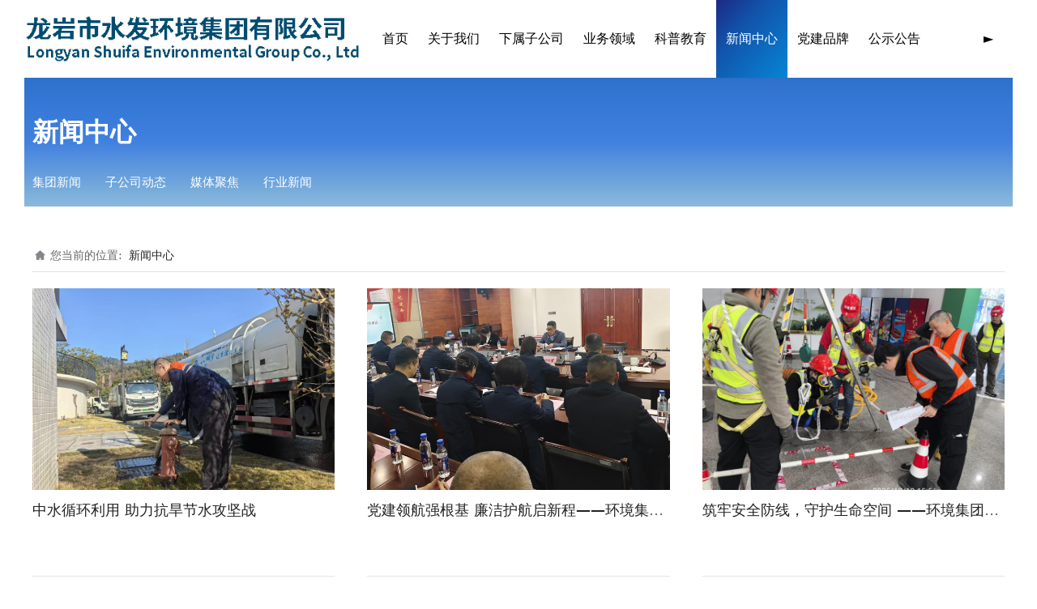

--- FILE ---
content_type: text/html;charset=UTF-8
request_url: http://0597water.com/news.aspx?CateID=70&NewsCateID=70
body_size: 7087
content:
<!DOCTYPE HTML>
<html>
<head>
<!-- ThemeMeta -->
<meta charset="utf-8">
<meta http-equiv="X-UA-Compatible" content="IE=edge">
<meta name="viewport" content="width=device-width, initial-scale=1">
<meta content="yes" name="apple-mobile-web-app-capable">
<meta content="yes" name="apple-touch-fullscreen">
<title>龙岩市水发环境集团有限公司</title>
<meta name="apple-mobile-web-app-title" content="龙岩市水发环境集团有限公司">
<meta name="apple-mobile-web-app-capable" content="yes"/>
<meta name="keywords" content="" />
<meta name="description" content="" />
<meta name="author" content="" />
<meta name="revisit-after" content="7 days" />
<meta name="renderer" content="webkit" />
<meta http-equiv="Cache-Control" content="no-siteapp" />
<meta name="screen-orientation" content="portrait" />
<meta name="x5-orientation" content="portrait" />
<meta name="full-screen" content="yes" />
<meta name="x5-fullscreen" content="true" />
<meta name="browsermode" content="application" />
<meta name="x5-page-mode" content="app" />
<meta name="ibiso" content="0fe53de7557d6bdd89c37b503084fb1b" />
<meta name="Template-Theme-Color" content="B177-244-0" />
<meta name="Host-Path" content="/10/1/ei33kx" />
<meta name="End-At" content="2028-11-19" />
<!-- Include Source -->
<link type="text/css" rel="stylesheet" href="/assets/static/site/np_template/css/fontawesome/css/font-awesome.css" />
<link type="text/css" rel="stylesheet" href="/assets/static/site/np_template/css/global.css" />
<link type="text/css" rel="stylesheet" href="/assets/static/site/np_template/css/richtext.css" />
<link type="text/css" rel="stylesheet" href="/assets/static/site/np_template/css/widget.css" />
<link type="text/css" rel="stylesheet" href="/assets/static/site/np_template/css/variousComponents.css" />
<link type="text/css" rel="stylesheet" href="/assets/static/site/np_template/css/images.css" />
<link type="text/css" rel="stylesheet" href="/assets/static/site/np_template/css/animate.min.css" />
<link type="text/css" rel="stylesheet" href="/assets/static/site/np_template/css/jquery.mCustomScrollbar.css" />
<script type="text/javascript" charset="utf-8" src="/assets/static/site/np_template/js/jquery.min.js"></script>
<script type="text/javascript" charset="utf-8" src="/assets/static/site/np_template/js/base.js"></script>
<script type="text/javascript" charset="utf-8" src="/assets/static/site/np_template/js/common.js"></script>
<script type="text/javascript" charset="utf-8" src="/assets/static/site/np_template/js/jquery.SuperSlide.js"></script>
<script type="text/javascript" charset="utf-8" src="/assets/static/site/np_template/js/animate.min.js"></script>
<script type="text/javascript" charset="utf-8" src="/assets/static/site/np_template/js/jquery.mCustomScrollbar.concat.min.js"></script>
<script type="text/javascript" charset="utf-8" src="/assets/static/site/public/plugins/layer/laydate/laydate.js"></script>
<script type="text/javascript" charset="utf-8" src="/assets/static/site/np_template/js/lazy.js"></script>
<!--[if lt IE 9]>
<link type="text/css" rel="stylesheet" href="/assets/static/site/np_template/css/fontawesome/css/font-awesome-ie7.min.css" />
<script type="text/javascript" src="/assets/static/site/np_template/js/selectivizr.js"></script>
<script type="text/javascript" src="//cdn.bootcss.com/html5shiv/3.7.2/html5shiv.min.js"></script>
<script type="text/javascript" src="//cdn.bootcss.com/respond.js/1.4.2/respond.min.js"></script>
<script type="text/javascript" src="//cdn.bootcss.com/modernizr/2.8.2/modernizr.min.js"></script>
<![endif]-->
<script type="text/javascript" src="/assets/static/site/np_template/js/three.min.js"></script>
<!-- ComponentsjsSource -->
<link type="text/css" rel="stylesheet" href="/assets/deploy/components/dist-udin.css?v=1.0.87" />
<script type="text/javascript" src="/assets/deploy/components/dist-udin.js?v=1.0.87"></script>
<script type="text/javascript" src="/assets/static/site/np_template/js/menuH.js"></script>
<script type="text/javascript" src="/assets/static/site/np_template/js/menuV.js"></script>
<!-- ThemeCssSource -->
<link type="text/css" rel="stylesheet" href="/assets/static/site/np_template/244/css/theme.css">
<link type="text/css" rel="stylesheet" href="/assets/static/site/np_template/244/css/color_0.css">
<!-- ThemeJsSource -->
<script type="text/javascript" src="/assets/static/site/np_template/244/js/theme.js"></script>
<script type="text/javascript" src="/assets/static/site/public/js/extend.js"></script>
<script type="text/javascript" src="/assets/static/site/public/js/jquery.global.js"></script>
<script type="text/javascript" src="/assets/static/site/public/js/jquery.init.js"></script>
<script type="text/javascript" src="/assets/static/site/public/plugins/layer/layer.js"></script>
<!-- dynamicSource -->
</head>
<body>
<!-- begin body -->

<div class="body">
    <div class="w-container w-header w-header-common">
        <div class="row clearfix">
            <div class="mobile-nav-toggle"><i class="fa fa-navicon fa-2x"></i></div>
            <div class="nav_right_mask"></div>
            <div class="row_top clearfix">
                <div class="column columnL">
                    <div class="col-logo"> 
                        <!-- logo --><div class="w-logo"><a href="//0597water.com/" class="w-logo-img"><img src="/assets/resource/images/repertory/2024/5/10/%E9%BE%99%E5%B2%A9%E5%B8%82%E6%B0%B4%E5%8F%91%E7%8E%AF%E5%A2%83%E9%9B%86%E5%9B%A2%E6%9C%89%E9%99%90%E5%85%AC%E5%8F%B8%20Longyan%20Shuifa%20Environmental%20Group%20Co.,%20Ltd(2).png" alt="" title="" /></a></div> 
                    </div>
                </div>
                <div class="column columnR clearfix">
                    <div class="topLogBox topLogBoxPc">
                        <div class="topLogBox-in">
                            <div class="clearfix"> 
                                 
                                <!-- sign --> 
                                <!-- cart --> 
                            </div>
                        </div>
                    </div>
                    <!-- custom -->
<div class="w-custom" style="padding-top: 26px;padding-bottom: 26px;padding-left: 20px;width: 165px;" data-conid="114739">
<div class="container-row"  data-conid="114740">
<div class="col-xs" style="width: 100%;"><div class="container-box" id="containercustombox-id-bfb9d79d0edc42cf1e9e951aa1a00794"   data-conid="114741">
<div class="li-div" id="search-77902dff6302430893d06b3f929e9cac" data-comid="46278">
<div class="w-searchbox" >
<div class="search-w search-defaut-w" style="max-width: 100%;">
<input type="text" placeholder="搜索内容" class="input-text-w input-search-w" >
<div class="btn-default-w search-btn-w"><span class="btn-inner">搜索</span></div>
<input type="hidden" name="lanno" value="" />
<input type="hidden" name="emptyTextBtn" value="确认" />
<input type="hidden" name="emptyTextMsg" value="请输入搜索内容" />
<input type="hidden" name="emptyTextTitle" value="信息" />
</div>
</div>
<script>
(function(window, $, uniqueid){
$(function(){
if( typeof formErrorAlert !== 'function'){
function formErrorAlert (message, title, btn) {
layer.alert(message, {
icon: 2,
title: title,
btn: btn
});
}
}
var lanno = $('#' + uniqueid).find('input[name="lanno"]').val();
var emptyTextBtn = $('#' + uniqueid).find('input[name="emptyTextBtn"]').val();
var emptyTextMsg = $('#' + uniqueid).find('input[name="emptyTextMsg"]').val();
var emptyTextTitle = $('#' + uniqueid).find('input[name="emptyTextTitle"]').val();
$('#' + uniqueid).find('.input-text-w').on('focus', function (e) {
$(this).off('keydown').on('keydown', function (e) {
if (e.code === 'Enter' || e.code === 'NumpadEnter') {
$(this).trigger('blur');
$('#' + uniqueid).find('.search-btn-w').trigger('click');
}
});
});
$('#' + uniqueid).find('.search-btn-w').on('click', function(e) {
var _this = $(this);
var val = $.trim(_this.parent().find('.input-text-w').val());
if(!val || val.length < 1){
formErrorAlert(emptyTextMsg,emptyTextTitle,emptyTextBtn);
return;
}
var url = '';
if(lanno && lanno.length > 0){
url += '/' + lanno;
}
url += '/search.html?kw=' + encodeURIComponent(val);
window.location.href=url;
});
});
})(window, jQuery, "search-77902dff6302430893d06b3f929e9cac");
</script>
</div>
</div></div>
</div>
</div>
  
                </div>
                <div class="column columnM clearfix"> 
                    <!-- navigation --><div class="w-nav"><div class="w-nav-in"><ul class="nav_inner clearfix" id="g-web-ul-menu" style="display:none;"><script type="text/javascript">$(function(){if($('.mobile-nav-toggle').is(':hidden')){$('.w-nav').addClass('w-nav-pcs')}$(window).on('resize',function(){if($('.mobile-nav-toggle').is(':hidden')){$('.w-nav').addClass('w-nav-pcs')}else{$('.w-nav').removeClass('w-nav-pcs')}})})</script><li><a title="首页" href="//0597water.com/index.html" data-pageid="5453" target="_self">首页</a><i class="nav_simpline_cur"></i></li><li><div class="li-parent-div li-parentOne-div"><a title="关于我们" href="//0597water.com/about.html" data-pageid="5454" target="_self">关于我们<i class="fa fa-plus"></i></a></div><i class="nav_simpline_cur"></i><div class="submenu"><div class="back-div"><i class="fa fa-angle-left"></i><span><<</span></div><ul><script type="text/javascript">$(function(){if($('.mobile-nav-toggle').is(':hidden')){$('.w-nav').addClass('w-nav-pcs')}$(window).on('resize',function(){if($('.mobile-nav-toggle').is(':hidden')){$('.w-nav').addClass('w-nav-pcs')}else{$('.w-nav').removeClass('w-nav-pcs')}})})</script><li><a title="公司简介" href="/about.html" data-pageid="5455" target="_self">公司简介</a></li><li><a title="组织架构" href="//0597water.com/organization.html" data-pageid="5457" target="_self">组织架构</a></li><li><a title="发展历程" href="//0597water.com/history.html" data-pageid="5456" target="_self">发展历程</a></li><li><a title="联系我们" href="//0597water.com/contact.html" data-pageid="5470" target="_self">联系我们</a></li><li><a title="企业荣誉" href="//0597water.com/honor.html" data-pageid="5460" target="_self">企业荣誉</a></li><li><a title="企业文化" href="//0597water.com/culture.html" data-pageid="5458" target="_self">企业文化</a></li><li><a title="专利展示" href="//0597water.com/patent.html" data-pageid="5459" target="_self">专利展示</a></li><li><a title="宣传片" href="//0597water.com/videos.html" data-pageid="5465" target="_self">宣传片</a></li></ul></div></li><li><div class="li-parent-div li-parentOne-div"><a title="下属子公司" href="//0597water.com/subsidiary.html" data-pageid="5932" target="_self">下属子公司<i class="fa fa-plus"></i></a></div><i class="nav_simpline_cur"></i><div class="submenu"><div class="back-div"><i class="fa fa-angle-left"></i><span><<</span></div><ul><script type="text/javascript">$(function(){if($('.mobile-nav-toggle').is(':hidden')){$('.w-nav').addClass('w-nav-pcs')}$(window).on('resize',function(){if($('.mobile-nav-toggle').is(':hidden')){$('.w-nav').addClass('w-nav-pcs')}else{$('.w-nav').removeClass('w-nav-pcs')}})})</script><li><a title="龙岩市水发排水有限公司" href="//0597water.com/longyanlongjinhuanjingjianceyouxiangongsi.html" data-pageid="5989" target="_self">龙岩市水发排水有限公司</a></li><li><a title="龙岩市水发再生资源有限公司" href="//0597water.com/longyanyufagutifeiqiwuchuzhiyouxiangongsi.html" data-pageid="5990" target="_self">龙岩市水发再生资源有限公司</a></li><li><a title="龙岩市水发环工检测认证有限公司" href="//0597water.com/longyanshuifahuanjingfazhanyouxiangongsixinluofengongsi.html" data-pageid="5991" target="_self">龙岩市水发环工检测认证有限公司</a></li><li><a title="龙岩市水发生态科技有限公司" href="//0597water.com/longyanshuifahuanjingfazhanyouxiangongsihuanbaozixunfengongsi.html" data-pageid="5992" target="_self">龙岩市水发生态科技有限公司</a></li></ul></div></li><li><div class="li-parent-div li-parentOne-div"><a title="业务领域" href="//0597water.com/BusinessArea.html" data-pageid="5972" target="_self">业务领域<i class="fa fa-plus"></i></a></div><i class="nav_simpline_cur"></i><div class="submenu"><div class="back-div"><i class="fa fa-angle-left"></i><span><<</span></div><ul><script type="text/javascript">$(function(){if($('.mobile-nav-toggle').is(':hidden')){$('.w-nav').addClass('w-nav-pcs')}$(window).on('resize',function(){if($('.mobile-nav-toggle').is(':hidden')){$('.w-nav').addClass('w-nav-pcs')}else{$('.w-nav').removeClass('w-nav-pcs')}})})</script><li><a title="水环境综合治理" href="/BusinessArea.html" data-pageid="5973" target="_self">水环境综合治理</a></li><li><a title="固废资源化处理服务" href="//0597water.com/gufeiziyuanhuachulifuwu.html" data-pageid="5974" target="_self">固废资源化处理服务</a></li><li><a title="环境检测" href="//0597water.com/huanjingjiance.html" data-pageid="5975" target="_self">环境检测</a></li><li><a title="生态修复" href="//0597water.com/shengtaixiufu.html" data-pageid="5976" target="_self">生态修复</a></li><li><a title="环保技术咨询服务" href="//0597water.com/huanbaojishuzixunfuwu.html" data-pageid="5977" target="_self">环保技术咨询服务</a></li></ul></div></li><li><div class="li-parent-div li-parentOne-div"><a title="科普教育" href="//0597water.com/kepujiaoyu.html" data-pageid="5933" target="_self">科普教育<i class="fa fa-plus"></i></a></div><i class="nav_simpline_cur"></i><div class="submenu"><div class="back-div"><i class="fa fa-angle-left"></i><span><<</span></div><ul><script type="text/javascript">$(function(){if($('.mobile-nav-toggle').is(':hidden')){$('.w-nav').addClass('w-nav-pcs')}$(window).on('resize',function(){if($('.mobile-nav-toggle').is(':hidden')){$('.w-nav').addClass('w-nav-pcs')}else{$('.w-nav').removeClass('w-nav-pcs')}})})</script><li><a title="环保教育基地" href="/kepujiaoyu.html" data-pageid="5935" target="_self">环保教育基地</a></li><li><a title="环保知识" href="//0597water.com/huanbaozhishi.html" data-pageid="5934" target="_self">环保知识</a></li><li><a title="园区公众开放活动" href="//0597water.com/activity.html" data-pageid="5957" target="_self">园区公众开放活动</a></li></ul></div></li><li class="active"><div class="li-parent-div li-parentOne-div"><a title="新闻中心" href="//0597water.com/news.html" data-pageid="5461" target="_self">新闻中心<i class="fa fa-plus"></i></a></div><i class="nav_simpline_cur"></i><div class="submenu"><div class="back-div"><i class="fa fa-angle-left"></i><span><<</span></div><ul><li><a title="集团新闻" href="//0597water.com/news/6276.html" data-pageid="5461" target="_self">集团新闻</a></li><li><a title="子公司动态" href="//0597water.com/news/6277.html" data-pageid="5461" target="_self">子公司动态</a></li><li><a title="媒体聚焦" href="//0597water.com/news/6278.html" data-pageid="5461" target="_self">媒体聚焦</a></li><li><a title="行业新闻" href="//0597water.com/news/6532.html" data-pageid="5461" target="_self">行业新闻</a></li></ul></div></li><li><div class="li-parent-div li-parentOne-div"><a title="党建品牌" href="//0597water.com/brand.html" data-pageid="5967" target="_self">党建品牌<i class="fa fa-plus"></i></a></div><i class="nav_simpline_cur"></i><div class="submenu"><div class="back-div"><i class="fa fa-angle-left"></i><span><<</span></div><ul><script type="text/javascript">$(function(){if($('.mobile-nav-toggle').is(':hidden')){$('.w-nav').addClass('w-nav-pcs')}$(window).on('resize',function(){if($('.mobile-nav-toggle').is(':hidden')){$('.w-nav').addClass('w-nav-pcs')}else{$('.w-nav').removeClass('w-nav-pcs')}})})</script><li><a title="党建旗帜" href="/brand.html" data-pageid="5969" target="_self">党建旗帜</a></li><li><a title="党建新闻" href="//0597water.com/dangjiannew.html" data-pageid="5970" target="_self">党建新闻</a></li><li><a title="群团共建" href="//0597water.com/Group.html" data-pageid="5971" target="_self">群团共建</a></li></ul></div></li><li><a title="公示公告" href="//0597water.com/announcement.html" data-pageid="5958" target="_self">公示公告</a><i class="nav_simpline_cur"></i></li><li><a title="加入我们" href="//0597water.com/join.html" data-pageid="5466" target="_self">加入我们</a><i class="nav_simpline_cur"></i></li><div class="nav_moveBox"></div></ul></div></div> 
                </div>
            </div>
            <div class="col-right clearfix"> 
                <!-- navigation --><div class="w-nav"><div class="w-nav-in"><ul class="nav_inner clearfix" ><script type="text/javascript">$(function(){if($('.mobile-nav-toggle').is(':hidden')){$('.w-nav').addClass('w-nav-pcs')}$(window).on('resize',function(){if($('.mobile-nav-toggle').is(':hidden')){$('.w-nav').addClass('w-nav-pcs')}else{$('.w-nav').removeClass('w-nav-pcs')}})})</script><li><a title="首页" href="//0597water.com/index.html" data-pageid="5453" target="_self">首页</a><i class="nav_simpline_cur"></i></li><li><div class="li-parent-div li-parentOne-div"><a title="关于我们" href="//0597water.com/about.html" data-pageid="5454" target="_self">关于我们<i class="fa fa-plus"></i></a></div><i class="nav_simpline_cur"></i><div class="submenu"><div class="back-div"><i class="fa fa-angle-left"></i><span><<</span></div><ul><script type="text/javascript">$(function(){if($('.mobile-nav-toggle').is(':hidden')){$('.w-nav').addClass('w-nav-pcs')}$(window).on('resize',function(){if($('.mobile-nav-toggle').is(':hidden')){$('.w-nav').addClass('w-nav-pcs')}else{$('.w-nav').removeClass('w-nav-pcs')}})})</script><li><a title="公司简介" href="/about.html" data-pageid="5455" target="_self">公司简介</a></li><li><a title="组织架构" href="//0597water.com/organization.html" data-pageid="5457" target="_self">组织架构</a></li><li><a title="发展历程" href="//0597water.com/history.html" data-pageid="5456" target="_self">发展历程</a></li><li><a title="联系我们" href="//0597water.com/contact.html" data-pageid="5470" target="_self">联系我们</a></li><li><a title="企业荣誉" href="//0597water.com/honor.html" data-pageid="5460" target="_self">企业荣誉</a></li><li><a title="企业文化" href="//0597water.com/culture.html" data-pageid="5458" target="_self">企业文化</a></li><li><a title="专利展示" href="//0597water.com/patent.html" data-pageid="5459" target="_self">专利展示</a></li><li><a title="宣传片" href="//0597water.com/videos.html" data-pageid="5465" target="_self">宣传片</a></li></ul></div></li><li><div class="li-parent-div li-parentOne-div"><a title="下属子公司" href="//0597water.com/subsidiary.html" data-pageid="5932" target="_self">下属子公司<i class="fa fa-plus"></i></a></div><i class="nav_simpline_cur"></i><div class="submenu"><div class="back-div"><i class="fa fa-angle-left"></i><span><<</span></div><ul><script type="text/javascript">$(function(){if($('.mobile-nav-toggle').is(':hidden')){$('.w-nav').addClass('w-nav-pcs')}$(window).on('resize',function(){if($('.mobile-nav-toggle').is(':hidden')){$('.w-nav').addClass('w-nav-pcs')}else{$('.w-nav').removeClass('w-nav-pcs')}})})</script><li><a title="龙岩市水发排水有限公司" href="//0597water.com/longyanlongjinhuanjingjianceyouxiangongsi.html" data-pageid="5989" target="_self">龙岩市水发排水有限公司</a></li><li><a title="龙岩市水发再生资源有限公司" href="//0597water.com/longyanyufagutifeiqiwuchuzhiyouxiangongsi.html" data-pageid="5990" target="_self">龙岩市水发再生资源有限公司</a></li><li><a title="龙岩市水发环工检测认证有限公司" href="//0597water.com/longyanshuifahuanjingfazhanyouxiangongsixinluofengongsi.html" data-pageid="5991" target="_self">龙岩市水发环工检测认证有限公司</a></li><li><a title="龙岩市水发生态科技有限公司" href="//0597water.com/longyanshuifahuanjingfazhanyouxiangongsihuanbaozixunfengongsi.html" data-pageid="5992" target="_self">龙岩市水发生态科技有限公司</a></li></ul></div></li><li><div class="li-parent-div li-parentOne-div"><a title="业务领域" href="//0597water.com/BusinessArea.html" data-pageid="5972" target="_self">业务领域<i class="fa fa-plus"></i></a></div><i class="nav_simpline_cur"></i><div class="submenu"><div class="back-div"><i class="fa fa-angle-left"></i><span><<</span></div><ul><script type="text/javascript">$(function(){if($('.mobile-nav-toggle').is(':hidden')){$('.w-nav').addClass('w-nav-pcs')}$(window).on('resize',function(){if($('.mobile-nav-toggle').is(':hidden')){$('.w-nav').addClass('w-nav-pcs')}else{$('.w-nav').removeClass('w-nav-pcs')}})})</script><li><a title="水环境综合治理" href="/BusinessArea.html" data-pageid="5973" target="_self">水环境综合治理</a></li><li><a title="固废资源化处理服务" href="//0597water.com/gufeiziyuanhuachulifuwu.html" data-pageid="5974" target="_self">固废资源化处理服务</a></li><li><a title="环境检测" href="//0597water.com/huanjingjiance.html" data-pageid="5975" target="_self">环境检测</a></li><li><a title="生态修复" href="//0597water.com/shengtaixiufu.html" data-pageid="5976" target="_self">生态修复</a></li><li><a title="环保技术咨询服务" href="//0597water.com/huanbaojishuzixunfuwu.html" data-pageid="5977" target="_self">环保技术咨询服务</a></li></ul></div></li><li><div class="li-parent-div li-parentOne-div"><a title="科普教育" href="//0597water.com/kepujiaoyu.html" data-pageid="5933" target="_self">科普教育<i class="fa fa-plus"></i></a></div><i class="nav_simpline_cur"></i><div class="submenu"><div class="back-div"><i class="fa fa-angle-left"></i><span><<</span></div><ul><script type="text/javascript">$(function(){if($('.mobile-nav-toggle').is(':hidden')){$('.w-nav').addClass('w-nav-pcs')}$(window).on('resize',function(){if($('.mobile-nav-toggle').is(':hidden')){$('.w-nav').addClass('w-nav-pcs')}else{$('.w-nav').removeClass('w-nav-pcs')}})})</script><li><a title="环保教育基地" href="/kepujiaoyu.html" data-pageid="5935" target="_self">环保教育基地</a></li><li><a title="环保知识" href="//0597water.com/huanbaozhishi.html" data-pageid="5934" target="_self">环保知识</a></li><li><a title="园区公众开放活动" href="//0597water.com/activity.html" data-pageid="5957" target="_self">园区公众开放活动</a></li></ul></div></li><li class="active"><div class="li-parent-div li-parentOne-div"><a title="新闻中心" href="//0597water.com/news.html" data-pageid="5461" target="_self">新闻中心<i class="fa fa-plus"></i></a></div><i class="nav_simpline_cur"></i><div class="submenu"><div class="back-div"><i class="fa fa-angle-left"></i><span><<</span></div><ul><li><a title="集团新闻" href="//0597water.com/news/6276.html" data-pageid="5461" target="_self">集团新闻</a></li><li><a title="子公司动态" href="//0597water.com/news/6277.html" data-pageid="5461" target="_self">子公司动态</a></li><li><a title="媒体聚焦" href="//0597water.com/news/6278.html" data-pageid="5461" target="_self">媒体聚焦</a></li><li><a title="行业新闻" href="//0597water.com/news/6532.html" data-pageid="5461" target="_self">行业新闻</a></li></ul></div></li><li><div class="li-parent-div li-parentOne-div"><a title="党建品牌" href="//0597water.com/brand.html" data-pageid="5967" target="_self">党建品牌<i class="fa fa-plus"></i></a></div><i class="nav_simpline_cur"></i><div class="submenu"><div class="back-div"><i class="fa fa-angle-left"></i><span><<</span></div><ul><script type="text/javascript">$(function(){if($('.mobile-nav-toggle').is(':hidden')){$('.w-nav').addClass('w-nav-pcs')}$(window).on('resize',function(){if($('.mobile-nav-toggle').is(':hidden')){$('.w-nav').addClass('w-nav-pcs')}else{$('.w-nav').removeClass('w-nav-pcs')}})})</script><li><a title="党建旗帜" href="/brand.html" data-pageid="5969" target="_self">党建旗帜</a></li><li><a title="党建新闻" href="//0597water.com/dangjiannew.html" data-pageid="5970" target="_self">党建新闻</a></li><li><a title="群团共建" href="//0597water.com/Group.html" data-pageid="5971" target="_self">群团共建</a></li></ul></div></li><li><a title="公示公告" href="//0597water.com/announcement.html" data-pageid="5958" target="_self">公示公告</a><i class="nav_simpline_cur"></i></li><li><a title="加入我们" href="//0597water.com/join.html" data-pageid="5466" target="_self">加入我们</a><i class="nav_simpline_cur"></i></li><div class="nav_moveBox"></div></ul></div></div>
                <div class="topLogBox topLogBoxTel">
                    <div class="topLogBox-in">
                        <div class="col-com"> 
                             
                            <!-- sign --> 
                            <!-- cart -->  
                        </div>
                    </div>
                </div>
            </div>
        </div>
    </div>
    <!-- 未能找到 banner 数据！ -->
    
    <div class="w-container w-main">
        <div class="row">
            <div class="wrap-content-in w-system w-productcom">
                <div class="w-system-in"> 
                    <!--新闻左侧列表分类--> 
                    <!-- NCComp --><style type="text/css"></style><div class="w-com-menu w-com-menu-H"><div class="w-com-menu-in" id="saclist-2bd7f907b7f5b6bbd91822c0c7b835f6"><div class="systitle"><div class="systitle-in">新闻中心</div><i class="fa icon_menuControl"></i></div><ul class="ul-parent clearfix"><li class="li-parent" data-cateid="6276"><div class="div-parent"><a href="//0597water.com/news/6276.html">集团新闻</a><span class="menu_simpline_cur"></span></div></li><li class="li-parent" data-cateid="6277"><div class="div-parent"><a href="//0597water.com/news/6277.html">子公司动态</a><span class="menu_simpline_cur"></span></div></li><li class="li-parent" data-cateid="6278"><div class="div-parent"><a href="//0597water.com/news/6278.html">媒体聚焦</a><span class="menu_simpline_cur"></span></div></li><li class="li-parent" data-cateid="6532"><div class="div-parent"><a href="//0597water.com/news/6532.html">行业新闻</a><span class="menu_simpline_cur"></span></div></li></ul></div></div> 
                    <!--新闻左侧列表分类 end--> 
                    
                    <!--新闻列表1--> 
                    <!-- NLComp --><style type="text/css">.w-News-list li .news-h,.w-News-list li .news-com .news-h,.w-News-list li .news-com .text_con .news-h{font-weight:normal;font-style: normal;}.w-News-list .news-com .news-sum,.w-News-list li .news-com .text_con .news-sum{font-weight:normal;font-style: normal;}</style><div class=""><div class="crumbs"><div class="crumbs_in">您当前的位置: &nbsp;<a href="//0597water.com/news.html">新闻中心</a></div></div><div class="w-News-list w-News-list2 news_imgScaleBig"><div class="w-News-list-in clearfix"><ul><li><div class="news-item"><div class="news-imgbox" title="中水循环利用 助力抗旱节水攻坚战"> <a target="_self" class="img-count w-news-img" href="//0597water.com/news/6276/47439.html"><div style="padding-bottom: 66.67%;" class="aspectRatio"></div><div class="img-count-in"><img alt="图片1.png" title="图片1.png" src="/assets/resource/images/repertory/2026/1/16/%E5%9B%BE%E7%89%871.png" /> </div></a> </div><div class="news-com"><div class="news-together"><div class="news-h"><a class="" target="_self" href="//0597water.com/news/6276/47439.html" title="中水循环利用 助力抗旱节水攻坚战">中水循环利用 助力抗旱节水攻坚战</a></div><div class="date">2026-01-16</div></div><div class="news-sum"></div></div></div></li><li><div class="news-item"><div class="news-imgbox" title="党建领航强根基 廉洁护航启新程&mdash;&mdash;环境集团召开2025年度党建暨党风廉政建设工作会议"> <a target="_self" class="img-count w-news-img" href="//0597water.com/news/6276/47079.html"><div style="padding-bottom: 66.67%;" class="aspectRatio"></div><div class="img-count-in"><img alt="图片3.png" title="图片3.png" src="/assets/resource/images/repertory/2026/1/4/%E5%9B%BE%E7%89%873.png" /> </div></a> </div><div class="news-com"><div class="news-together"><div class="news-h"><a class="" target="_self" href="//0597water.com/news/6276/47079.html" title="党建领航强根基 廉洁护航启新程&mdash;&mdash;环境集团召开2025年度党建暨党风廉政建设工作会议">党建领航强根基 廉洁护航启新程&mdash;&mdash;环境集团召开2025年度党建暨党风廉政建设工作会议</a></div><div class="date">2025-12-31</div></div><div class="news-sum"></div></div></div></li><li><div class="news-item"><div class="news-imgbox" title="筑牢安全防线，守护生命空间 &mdash;&mdash;环境集团举办有限空间作业实操培训"> <a target="_self" class="img-count w-news-img" href="//0597water.com/news/6276/46973.html"><div style="padding-bottom: 66.67%;" class="aspectRatio"></div><div class="img-count-in"><img alt="图片2.png" title="图片2.png" src="/assets/resource/images/repertory/2025/12/30/%E5%9B%BE%E7%89%872.png" /> </div></a> </div><div class="news-com"><div class="news-together"><div class="news-h"><a class="" target="_self" href="//0597water.com/news/6276/46973.html" title="筑牢安全防线，守护生命空间 &mdash;&mdash;环境集团举办有限空间作业实操培训">筑牢安全防线，守护生命空间 &mdash;&mdash;环境集团举办有限空间作业实操培训</a></div><div class="date">2025-12-26</div></div><div class="news-sum"></div></div></div></li><li><div class="news-item"><div class="news-imgbox" title="文明交通 礼行天下-筑牢出行安全防线 &mdash;&mdash;龙岩市再生资源有限公司开展&ldquo;交通安全日&rdquo;系列活动纪实 "> <a target="_self" class="img-count w-news-img" href="//0597water.com/news/6276/46662.html"><div style="padding-bottom: 66.67%;" class="aspectRatio"></div><div class="img-count-in"><img alt="" title="" src="/assets/static/site/np_template/images/image-empty.png" /> </div></a> </div><div class="news-com"><div class="news-together"><div class="news-h"><a class="" target="_self" href="//0597water.com/news/6276/46662.html" title="文明交通 礼行天下-筑牢出行安全防线 &mdash;&mdash;龙岩市再生资源有限公司开展&ldquo;交通安全日&rdquo;系列活动纪实 ">文明交通 礼行天下-筑牢出行安全防线 &mdash;&mdash;龙岩市再生资源有限公司开展&ldquo;交通安全日&rdquo;系列活动纪实 </a></div><div class="date">2025-12-10</div></div><div class="news-sum"></div></div></div></li><li><div class="news-item"><div class="news-imgbox" title="&ldquo;聚焦国企采购合规，筑牢风险防范底线&rdquo;&mdash;&mdash;环境集团举办&ldquo;国有企业采购合规要点与风险防范&rdquo;专题培训"> <a target="_self" class="img-count w-news-img" href="//0597water.com/news/6276/46661.html"><div style="padding-bottom: 66.67%;" class="aspectRatio"></div><div class="img-count-in"><img alt="图片1(2).png" title="图片1(2).png" src="/assets/resource/images/repertory/2025/12/17/%E5%9B%BE%E7%89%871(2).png" /> </div></a> </div><div class="news-com"><div class="news-together"><div class="news-h"><a class="" target="_self" href="//0597water.com/news/6276/46661.html" title="&ldquo;聚焦国企采购合规，筑牢风险防范底线&rdquo;&mdash;&mdash;环境集团举办&ldquo;国有企业采购合规要点与风险防范&rdquo;专题培训">&ldquo;聚焦国企采购合规，筑牢风险防范底线&rdquo;&mdash;&mdash;环境集团举办&ldquo;国有企业采购合规要点与风险防范&rdquo;专题培训</a></div><div class="date">2025-12-10</div></div><div class="news-sum"></div></div></div></li><li><div class="news-item"><div class="news-imgbox" title="从 &ldquo;守标&rdquo; 到 &ldquo;定标&rdquo;--龙岩水发生态科技书写飞灰利用新答卷"> <a target="_self" class="img-count w-news-img" href="//0597water.com/news/6276/46659.html"><div style="padding-bottom: 66.67%;" class="aspectRatio"></div><div class="img-count-in"><img alt="517487(2)_01(1).jpg" title="517487(2)_01(1).jpg" src="/assets/resource/images/repertory/2025/12/17/517487(2)_01(1).jpg" /> </div></a> </div><div class="news-com"><div class="news-together"><div class="news-h"><a class="" target="_self" href="//0597water.com/news/6276/46659.html" title="从 &ldquo;守标&rdquo; 到 &ldquo;定标&rdquo;--龙岩水发生态科技书写飞灰利用新答卷">从 &ldquo;守标&rdquo; 到 &ldquo;定标&rdquo;--龙岩水发生态科技书写飞灰利用新答卷</a></div><div class="date">2025-12-02</div></div><div class="news-sum"></div></div></div></li></ul></div></div><div class="w-pages"><a href="javascript:void(0);" class="w-page-first disabled"><span class="w-first-text">首页</span></a><a href="javascript:void(0);" class="w-page-pre disabled"><span class="w-pre-text">上一页</span></a><a title="1" href="javascript:void(0);" class="cur">1</a><a title="2" href="//0597water.com/news/index-2.html">2</a><a title="3" href="//0597water.com/news/index-3.html">3</a><a title="4" href="//0597water.com/news/index-4.html">4</a><a title="5" href="//0597water.com/news/index-5.html">5</a><a title="6" href="//0597water.com/news/index-6.html">6</a><a title="7" href="//0597water.com/news/index-7.html">7</a><a title="8" href="//0597water.com/news/index-8.html">8</a><a title="9" href="//0597water.com/news/index-9.html">9</a><a href="//0597water.com/news/index-2.html" class="w-page-next"><span class="w-next-text">下一页</span></a><a href="//0597water.com/news/index-30.html" class="w-page-last"><span class="w-last-text">尾页</span></a></div></div> 
                    <!--新闻列表1 end--> 
                    
                </div>
            </div>
        </div>
    </div>
    <div class="w-container w-footer">
        <!-- footer -->
<div class="w-footer-section" id="footerbox-id-1c6f0e4e88805cd111bf213b2aeb0027" data-conid="114742"><div class="w-footer-in" style="max-width: 90%;"><div class="foot-mask"></div><div class="w-foot-content"><div class="container-row" data-conid="114743"><div class="col-sm" style="width:100%;"><div class="container-box" id="containerbox-id-7f05e19bb9d0cb347a6b4a839b2385c9" data-conid="114744"><div class="container-row" data-conid="145586"><div class="col-sm" style="width: 100%;"><div class="container-box" id="containerbox-id-c708b1fe0f461e690573be05eb7425de" data-conid="145587"><div class="li-div" data-comid="46281"><div class="w-space space-b noChoose" style="width: 100%;height: 50px;"><div class="stretch-b"></div></div></div></div></div></div></div></div></div><div class="container-row" data-conid="114752"><div class="col-sm" style="width:67.26%;"><div class="container-box tel-hidden" id="containerbox-id-7e16031598d10d0bcf9ec4579fbc779f" data-conid="114755"><div class="container-row" data-conid="114762"><div class="col-sm" style="width: 100%;"><div class="container-box" id="containerbox-id-2d0dd55d997e4ed75f60e8bd71da462d" data-conid="114763"><style>@media(min-width:767px){#containerbox-id-2d0dd55d997e4ed75f60e8bd71da462d{padding-bottom:40px}}</style><style>@media(max-width:766px){#containerbox-id-2d0dd55d997e4ed75f60e8bd71da462d{padding-bottom:1.5em}}</style><div class="li-div surface-component-render" data-comid="46287" hidden><div class="w-simImg " style="text-align: left;"><div class="image-w"><a href="javascript:void(0);" style="cursor:default;" target="_self"><div class="imgBB"><div class="img"><img src="/assets/resource/images/repertory/2024/5/10/%E9%BE%99%E5%B2%A9%E5%B8%82%E6%B0%B4%E5%8F%91%E7%8E%AF%E5%A2%83%E9%9B%86%E5%9B%A2%E6%9C%89%E9%99%90%E5%85%AC%E5%8F%B8%20Longyan%20Shuifa%20Environmental%20Group%20Co.,%20Ltd(3).png" onerror="javascript:this.src='/assets/static/site/public/images/Image-load-failed.gif';"/></div></div><div class="caption w-img-caption"><div class="captionbg"></div></div></a></div></div></div></div></div></div><div class="container-row" data-conid="114760"><div class="col-sm" style="width: 100%;"><div class="container-box" id="containerbox-id-65c5cdd476e0c1760e7ddff667572bb1" data-conid="114761"><div class="li-div" data-comid="46286"><div class="w-text" style="text-align: left;"><style type="text/css">.link_af a{white-space:nowrap}</style><div style="color:#ccc;" class="link_af"><a href="/index.html" target="_self">首页</a> &nbsp; | &nbsp; <a href="/about.html" target="_self">关于我们</a> &nbsp; | &nbsp; <a href="/subsidiary.html" target="_self">下属子公司</a> &nbsp; | &nbsp; <a href="/BusinessArea.html" target="_self">业务领域</a> &nbsp; | &nbsp; <a href="/kepujiaoyu.html" target="_self">科普教育</a> &nbsp; | &nbsp; <a href="/news.html" target="_self">新闻中心</a> &nbsp; | &nbsp; <a href="/brand.html" target="_self">党建品牌</a> &nbsp; | &nbsp; <a href="/announcement.html" target="_self">公示公告</a> &nbsp; | &nbsp; <a href="/join.html" target="_self">加入我们</a></div></div></div></div></div></div></div></div><div class="col-sm" style="width:16.67%;"><div class="container-box" id="containerbox-id-718da73708da06365c77c1ea9569c1d3" data-conid="114754"><style>@media(min-width:767px){#containerbox-id-718da73708da06365c77c1ea9569c1d3{padding-top:5px;padding-left:20px;padding-right:30px}}</style><style>@media(max-width:766px){#containerbox-id-718da73708da06365c77c1ea9569c1d3{padding-top:0;padding-bottom:1em;padding-left:0;padding-right:0}}</style><div class="li-div" data-comid="46285"><div class="w-text" style="text-align: left;"><style type="text/css">@media(max-width:767px){.tel_cf{text-align:left !important}}</style><div style="text-align:right;" class="tel_cf"><div style="display:inline-block; *display:inline; *zoom:1;margin-bottom:1em; line-height:2.85; padding:0 20px; color:#fff; background:#0D6CBD; text-decoration:none; border-radius:2px; -webkit-border-radius:2px;"><img src="/assets/resource/images/repertory/2023/6/5/tel.png" title="tel.png" alt="tel.png"/> 在线咨询</div><div>周一至周日8:30-18:00</div><div style="font-size:24px; color:#000;">0597-2349496</div></div></div></div></div></div><div class="col-sm" style="width:16.07%;"><div class="container-box" id="containerbox-id-337c4d33aaeb7849ff0ad0ffd73f244a" data-conid="114753"><div class="container-row" data-conid="114756"><div class="col-xs" style="width:100%;"><div class="container-box" id="containerbox-id-d6e051bf653f19c95b4418047625027a" data-conid="114757"><style>@media(min-width:767px){#containerbox-id-d6e051bf653f19c95b4418047625027a{padding-left:8px;padding-right:8px}}</style><style>@media(max-width:766px){#containerbox-id-d6e051bf653f19c95b4418047625027a{padding-left:8px;padding-right:8px}}</style><div class="li-div surface-component-render" data-comid="46282" hidden><div class="w-simImg " style="text-align: center;"><div class="image-w"><a href="javascript:void(0);" style="cursor:default;" target="_self"><div class="imgBB"><div class="img"><img src="/assets/resource/images/repertory/2024/1/9/%E5%85%AC%E4%BC%97%E5%8F%B7.png" onerror="javascript:this.src='/assets/static/site/public/images/Image-load-failed.gif';"/></div></div><div class="caption w-img-caption"><div class="captionbg"></div><div class="caption-text"><div class="caption-text-in"><p>龙岩市水发环境集团有限公司</p></div></div></div></a></div></div></div></div></div></div></div></div></div><div class="container-row" data-conid="114750"><div class="col-sm" style="width:100%;"><div class="container-box" id="containerbox-id-ad224663d3f211f8229cf67b0a7ba5fa" data-conid="114751"><style>@media(min-width:767px){#containerbox-id-ad224663d3f211f8229cf67b0a7ba5fa{padding-top:33px;padding-bottom:18px}}</style><style>@media(max-width:766px){#containerbox-id-ad224663d3f211f8229cf67b0a7ba5fa{padding-top:1em;padding-bottom:.5em}}</style><div class="li-div" data-comid="46280"><div class="w-delimiters-hor" style="margin:9px auto;padding: 0px 0px 0px 0px;"><hr class="delimiters" style="margin:0 auto;width: 100%;background-color: #E0E0E0;"></div></div></div></div></div><div class="container-row" data-conid="114748"><div class="col-sm" style="width:100%;"><div class="container-box" id="containerbox-id-7f720bbf75ca938c6adcb570530a0ce4" data-conid="114749"><div class="li-div" data-comid="46279"><div class="w-text" style="text-align: left;"><p>Copyright © 2023 龙岩市水发环境集团有限公司 备案号：<a href="https://beian.miit.gov.cn/" target="_blank">闽B2-20180134</a></p></div></div></div></div></div></div></div></div>
<div id="component-menufootfixed-render"></div>
 
    </div>
</div>

<!-- after body -->
<link href="/assets/static/site/public/plugins/lightbox/css/lightbox.min.css" rel="stylesheet" />
<script type="text/javascript" src="/assets/static/site/public/plugins/lightbox/js/lightbox.min.js"></script>
<script type="text/javascript" src="/assets/dynamic/data/surface.js?p=62772b44374c4545446e347a4144782b6a67466a48673d3d&pfx=46347535776a6b5a6458562b6d614f582f37547975673d3d&pfxhf=46347535776a6b5a6458562b6d614f582f37547975673d3d&v=861"></script>
<script type="text/javascript" src="/assets/deploy/site/sitejs.js?v=1.0.30"></script>
</body>
</html>

--- FILE ---
content_type: text/css;charset=utf-8
request_url: http://0597water.com/assets/static/site/np_template/css/widget.css
body_size: 33498
content:
@charset "utf-8";
html, body{ min-width:auto;height:100%; }
body{/*position:relative;*/ line-height:1.5;  font-family:system-ui, -apple-system, Segoe UI,Helvetica, Arial, sans-serif; background:#fff;}
.mouseBody{overflow: visible !important;}
.body{ font-size:14px; overflow:hidden; }
pre{white-space:normal; font-family:system-ui, -apple-system, Segoe UI,Helvetica, Arial, sans-serif;}
.product-descons ul,.product-descons ol,.newsContent ul,.newsContent ol{ padding-left:2em;}
.light{ color:#ff0000;}
.col-table{ margin:0 -15px;}
.col-table .col-table{ margin:0 -10px;}
.div-table {table-layout: fixed;}
.product-descons img,.newsContent img{ max-width:100%;}
input[type='number']{appearance:textfield; -moz-appearance:textfield; -webkit-appearance:textfield;}/*消除input[type='number']右边箭头*/
input::-webkit-inner-spin-button {-webkit-appearance: none; }/*消除input[type='number']右边箭头*/
input::-webkit-outer-spin-button { -webkit-appearance: none;}/*消除input[type='number']右边箭头*/
#bdshare_weixin_qrcode_dialog{ -moz-box-sizing:content-box; -webkit-box-sizing:content-box; box-sizing:content-box;}
.font16{ font-size:16px !important;}
.font18{ font-size:18px !important;}
.font20{ font-size:20px !important;}
.font22{ font-size:22px !important;}
.font24{ font-size:24px !important;}
.font26{ font-size:26px !important;}
.font28{ font-size:28px !important;}
.font30{ font-size:30px !important;}
.font32{ font-size:32px !important;}
.font36{ font-size:36px !important;}
.font48{ font-size:48px !important;}
.font54{ font-size:54px !important;}
.font64{ font-size:64px !important;}
.fontNormal{ font-weight:normal !important;}
.fontBold{ font-weight:bold !important;}
.bsBox,.bsBox *{ -webkit-box-sizing:content-box;box-sizing:content-box; }
.map iframe{ vertical-align: bottom;}
.border_e9e9e9{ border-color: #e9e9e9;}
.border_bbbbbb{ border-color: #bbbbbb;}

.tb_x th,.tb_x td{ border:1px solid #d0d0d0; padding:5px 10px;}
.tb_x p{ margin-bottom:0;}
.container-box{-webkit-backface-visibility: hidden;backface-visibility: hidden; position: relative;}
.container-row{position: relative;}
.container-row .container-box{ height: 100%;}
.li-div{position: relative;padding: 1px 0;margin: -1px 0;}

.crumbsNew{max-width:1200px; margin:0 auto 1em; padding:0.5em 0;}
.w-section .row{position:relative; margin:0 auto;}
.w-section .row .row-mask{position:absolute; left:0; right:0; top:0; bottom:0; z-index:3;}
.w-section .row .wrap-content-in{position:relative; z-index:3;}/*z-index设置是为了下面内容可浮在banner上*/
.topLogBox .topLogBox-in{ overflow:visible !important;}
.topLogBox .topLogBox-in:after{content: ''; display:block; clear:both; height:0; visibility:hidden;}
.topLogBox .w-custom a{margin: 0; padding: 0;}

.highlightone1-dt{border: 3px solid #FB6704;animation: 1.2s ease 0s normal none infinite running blinkCur; margin:0 -3px -3px; }
@keyframes blinkCur {
50% {
    animation-timing-function: ease-out;
    border: 3px solid #FB6704;
	box-shadow:0 0 20px rgba(251,220,4,0.5);
}
100% {
    animation-timing-function: ease-out;
    border: 3px solid hsla(0, 0%, 0%, 0);
	box-shadow:none;
}
}
@keyframes blinkCur {
50% {
    animation-timing-function: ease-out;
    border: 3px solid #FB6704;
	box-shadow:0 0 20px rgba(251,220,4,0.5);
}
100% {
    animation-timing-function: ease-out;
    border: 3px solid hsla(0, 0%, 0%, 0);
	box-shadow:none;
}
}

.topTel{ display:none;}
.w-title38 .more .icon_more,.w-title32 .more .icon_more{display: none !important;}
/*------------------导航栏 start -----------------------*/
.mobile-nav-toggle,.nav_right_mask{ display:none;}
.w-header,.w-admin-header{position:relative; z-index:101;}
.w-logo-img{ font-size:0;}
.w-logo-img img{ max-height:150px; max-width:100%; /*vertical-align:bottom;*/}
.w-logo h1, .w-logo a{ text-decoration:none !important;}
.w-logo a{ display:block;}
.w-logo h1{font-weight:normal; margin:0;}
.w-nav ul{ display:inline-block; *display:inline; *zoom:1; list-style:none; padding-left:0; }
.w-nav .g-prev-next-ul{padding-left:0 !important; padding-right:0 !important;}
/*.w-nav .nav_inner,.w-nav .nav_inner> li{*vertical-align:top;}*/
.w-nav .nav_inner> li{ font-size:14px;}
.w-nav .nav_inner > li > a, .w-nav .nav_inner > li > .li-parent-div > a{ white-space:nowrap;}
.w-nav li{ float:left; position:relative;}
.w-nav li a{ display:inline-block; *display:block; padding:5px 15px; line-height:19px; text-align:center; }
.w-nav li a:hover,.w-nav li a:focus{ text-decoration:none;}
.w-nav .li-parent-div{ position:relative; *position:static; cursor:pointer;}
.w-nav .li-parent-div .fa{ position:absolute; right:8px; top:50%; margin-top:-0.5em;}
.w-nav .li-parentOne-div span{ display:none;}
.w-nav .submenu{ position:absolute; z-index:1;  display:none; font-size:12px; -moz-box-shadow:0 0 2px rgba(0,0,0,0.1); -webkit-box-shadow:0 0 2px rgba(0,0,0,0.1); box-shadow:0 0 2px rgba(0,0,0,0.1);}
.w-nav .submenu ul{ display:block;}
.w-nav .submenu li{ width:150px; float:none;}
.w-nav .submenu li .submenu{ left:150px; top:0;}
.w-nav .submenu li a{ display:block;padding:8px 20px 8px 18px;}
.nav_simpline_cur{ display:none;}
.nav_moveBox{ display:none;}
.mobile-nav-toggle{ position:absolute; top:0.42rem; left:0.35rem; z-index:3;cursor:pointer;}
.mobile-nav-toggle .fa{ font-size:0.75rem;}
.w-nav .icon-sub{ position:absolute; right:5px; top:0; bottom:0; width:14px;  background:url(../images/nav_menu_sub.png) no-repeat center;}
.back-div{ display:none;}
.w-shopCart .num{ padding:0 3px; color:#fff; background:#f00; font-size:90%; display:inline-block; *display:inline; *zoom:1; margin-top:-15px; margin-left:-5px; -moz-border-radius:30px; -webkit-border-radius:30px; border-radius:30px; vertical-align:middle; line-height:1.8;  }
.w-custom{ position:relative; z-index:9; max-width: 100%; /*padding-top:10px; padding-bottom:10px;*/}
.w-custom .w-text{ line-height:1.5;}
.custom-text{ white-space:nowrap;}

.w-languege-dropDown{ position: relative; }
.w-languege-dropDown .cur-lang{ cursor: pointer;padding: 0 6px;}
.w-languege-dropDown .cur-lang span{ display: inline-block !important;}
.w-languege-dropDown .select-lang{position: absolute; z-index: 102; left: -15px; top: 100%; padding-top: 10px; padding-bottom: 5px; display: none;}
.w-languege-dropDown:hover .select-lang{ display: block;}
.w-languege-dropDown .select-lang ul, .w-languege-dropDown .select-lang li{ list-style: none; padding: 0; margin: 0;}
.w-languege-dropDown .select-lang ul{ display: block;background: #fff; -webkit-box-shadow: 0 3px 10px rgba(0,0,0,0.08); box-shadow: 0 3px 10px rgba(0,0,0,0.08); }
.w-languege-dropDown .select-lang li a{ display: block; white-space: nowrap; line-height: 2.5; color: #444; margin: 0; padding: 0 20px; border: 0;}
.w-languege-dropDown .select-lang li a:hover{ background: rgba(0,0,0,0.05); text-decoration: none;}

/*-------------6.4新增---------------------*/
@media (min-width:1201px){
	.body-navOther .w-nav2 .nav_inner > li > .submenu, .body-navOther .w-nav3 .nav_inner > li > .submenu, .body-navOther .w-nav4 .nav_inner > li > .submenu, .body-navOther .w-nav5 .nav_inner > li > .submenu{ display: none !important;}
	.body-navDefault .navSubX{ display: none;}
	.column .w-nav3{ float: right;}
}
.navSubX{ position:absolute; top: 100%; left: 0; right: 0; -webkit-box-shadow: 0 2px 3px rgba(0,0,0,0.05); box-shadow: 0 2px 3px rgba(0,0,0,0.05); -webkit-transition: top 0.3s; transition: top 0.3s; color: #666; }
.navSubX a{ color: #444;}
.navSubX .row{ margin: 0 auto; padding-top: 0 !important; margin-top: 0 !important; padding-left: 0 !important; padding-right: 0 !important;}
.navSubX .item{ display: none;}
.navSubX .item:before{ content: ''; height: 1px; position: absolute; z-index: 10; left: 50%; margin-left:-1500px; width:3000px; -webkit-box-shadow: 0 0 5px rgba(0, 0, 0, 0.1) inset; box-shadow: 0 0 5px rgba(0, 0, 0, 0.1) inset;}
.navSubX img{max-width: 100%;}
.subM_list ul, .subM_list li{ list-style: none; margin: 0; padding: 0;}
.navSubXNoFull{ -webkit-box-shadow: none; box-shadow:none;}
.navSubXNoFull .row{ overflow:hidden; -webkit-box-shadow: 0 2px 3px rgba(0,0,0,0.05); box-shadow: 0 2px 3px rgba(0,0,0,0.05);}

.navSubX2 .subM_list_cc .row{ display: box; display: flex;}
.navSubX2 .subM_list_cc .subM_list{ width: 20%;  padding: 40px 0; float: left; position: relative; text-align: center;}
.navSubX2 .subM_list_cc .subM_list:before{content: ''; position: absolute; top: 0; right: 0; bottom: 0; width:1500px;background: #fff; background-repeat: no-repeat; background-position: right top;}
.navSubX2 .subM_list_cc .subM_list ul{position: relative; z-index: 2;}
.navSubX2 .subM_list_cc .subM_list li a{padding: 0.5em 10%; display: block; position: relative;}
.navSubX2 .subM_list_cc .subM_list li a:hover{ text-decoration: none;}
.navSubX2 .subM_list_cc .subM_list li i.icoj{ display: none;}
.navSubX2 .subM_list_cc .subM_cc{ width: 80%; padding: 40px 0; float: left; position: relative;}
.navSubX2 .subM_list_cc .subM_cc:before{content: ''; position: absolute; left: 0; top: 0; bottom: 0; width:2000px;background: #f6f6f6; background-repeat: no-repeat; background-position: left top;}
.navSubX2 .subM_cc .subM_cc_in{ position: relative; z-index: 2; padding: 0 5%; }
.navSubX2 .subM_cc .cc_img{ max-width: 35%; margin-right: 5%; margin-bottom: 20px; float: left;}

.navSubX3{ display: none;}
.navSubX3:before{ content: ''; height: 1px; position: absolute; z-index: 1; left: 0; right: 0; -webkit-box-shadow: 0 0 5px rgba(0, 0, 0, 0.1) inset;box-shadow: 0 0 5px rgba(0, 0, 0, 0.1) inset;}
.navSubX3 .item:before{ display: none;}
.navSubX3 .navSubList{position: relative; display: flex; font-size: 14px;}
.navSubX3 .navSubList:before{content: ''; display: block; position: absolute; top: 0; left: 50%; margin-left: -1500px; bottom: 0; width:3000px;background: #fff; background-repeat: no-repeat; background-position: center top;}
.navSubX3 .navSubList .item{position: relative; z-index: 2; float: left; display: block; min-height: 1em;}
.navSubX3 .subM_list{ padding: 30px 0; text-align:center;}
.navSubX3 .subM_list ul{position: relative; z-index: 1;}
.navSubX3 .subM_list li a{ display:block; line-height: 1.5; padding: 0.3em 0.5em;}
.navSubX3 .navSubList .item .subM_list:before{ content: ''; position: absolute; left: 50%; width:0; top: 0; bottom: 0;  background: #f0f0f0; -webkit-transition: all 0.5s; transition: all 0.5s; background-repeat: no-repeat; background-position: center top;}
.navSubX3 .navSubList .item.on .subM_list:before{width: 100%; left: 0;}

.navSubX4 .subM_list_cc .row{ display: box; display: flex;}
.navSubX4 .subM_list_cc .subM_cc{ width: 40%;  display: flex;  float: left; position: relative;}
.navSubX4 .subM_list_cc .subM_cc:before{content: ''; position: absolute; right: 0; top: 0; bottom: 0; width:1500px;background: #f6f6f6; background-repeat: no-repeat; background-position: right top;}
.navSubX4 .subM_cc .cc_text{padding: 40px 8%; position: relative; z-index: 2;}
.navSubX4 .subM_list_cc .subM_list{ width: 60%; padding: 40px 0; float: left; position: relative;}
.navSubX4 .subM_list_cc .subM_list:before{ content: ''; position: absolute; top: 0; left: 0; bottom: 0; width:1500px;background: #fff; background-repeat: no-repeat; background-position: left top;}
.navSubX4 .subM_list_cc .subM_list ul{position: relative; z-index: 2; padding: 0 5%;}
.navSubX4 .subM_list_cc .subM_list li{ float: left; min-width: 140px; margin-right: 20px; margin-bottom: 20px;}
.navSubX4 .subM_list_cc .subM_list li a{line-height: 1.5; display: block; position: relative;}
.navSubX4 .subM_list_cc .subM_list li a:hover{ text-decoration: none;}
.navSubX4 .subM_list_cc .subM_list li i.icoj{ display: none;}

.navSubX5 .subM_list_cc .row{ display: box; display: flex;}
.navSubX5 .subM_list_cc .subM_list{ width: 20%;  padding: 40px 0; float: left; position: relative;}
.navSubX5 .subM_list_cc .subM_list:before{content: ''; position: absolute; top: 0; right: 0; bottom: 0; width:1500px;background: #fff; background-repeat: no-repeat; background-position: right top;}
.navSubX5 .subM_list_cc .subM_list ul{position: relative; z-index: 2;}
.navSubX5 .subM_list_cc .subM_list li a{padding: 0.5em 10%; display: block; position: relative;}
.navSubX5 .subM_list_cc .subM_list li a:hover{ text-decoration: none;}
.navSubX5 .subM_list_cc .subM_list li i.icoj{ opacity: 0.7; position: absolute; font-family: FontAwesome; font-style: normal; width: 1em; height: 1em; line-height: 1; right: 10%; top: 50%; margin-top: -0.5em;}
.navSubX5 .subM_list_cc .subM_list li i.icoj:before{content: '\f105';}
.navSubX5 .subM_list_cc .subM_list li a:hover i.icoj{ opacity: 1;}
.navSubX5 .subM_list_cc .subM_cc{ width: 80%; padding: 40px 0; float: left; position: relative;}
.navSubX5 .subM_list_cc .subM_cc:before{content: ''; position: absolute; left: 0; top: 0; bottom: 0; width:2000px;background: #f6f6f6; background-repeat: no-repeat; background-position: left top;}
.navSubX5 .subM_cc .subM_cc_in{ position: relative; z-index: 2; display: flex; }
.navSubX5 .subM_cc .cc_text{ width: 50%; padding: 0 5%; float: left;}
.navSubX5 .subM_cc .cc_img{ width: 50%; padding-right: 5%; float: left; }
/*-------------6.4新增 end---------------------*/
.banner .bx-controls-direction{ visibility: hidden;}
.banner:hover .bx-controls-direction{ visibility:visible;}
.banner img{width: 100%;}
.banner .banner-html5zoo img,.banner .banner-osSlider img{width: auto;}
/*-----banner加载慢优化------*/
.w-header + #banner-render[hidden]{display:block;}
.banner{height:auto !important;}
.w-header + #banner-render[hidden] img{display: none;}
.w-header + #banner-render[hidden] .banner > img:nth-child(1),.w-header + #banner-render[hidden] a:nth-child(1) img{display: block;}
.banner .bxslider li{display: none;}
.banner .bxslider li:first-child{display: block;}
.banner .bx-viewport[aria-live="polite"] .bxslider li{display: block;}
/*------------------导航栏 end -----------------------*/

/*main*/
.wrap-content-in{padding:20px 0;}
.w-system{padding:40px 0;}
.div-table .td-w{ vertical-align:top;}
.div-table .td-w .div-padding{padding:0 15px;}
.div-table .div-table .td-w .div-padding{padding:0 10px;}
.pdTop-default{ padding-top:0 !important;}
.pdTop-small{ padding-top:10px !important;}
.pdTop-medium{ padding-top:20px !important;}
.pdTop-big{ padding-top:30px !important;}
.pdTop-large{ padding-top:40px !important;}
.pdTop-oversize{ padding-top:50px !important;}
.pdTop-huge{ padding-top:60px !important;}
.pdBottom-default{ padding-bottom:0 !important;}
.pdBottom-small{ padding-bottom:10px !important;}
.pdBottom-medium{ padding-bottom:20px !important;}
.pdBottom-big{ padding-bottom:30px !important;}
.pdBottom-large{ padding-bottom:40px !important;}
.pdBottom-oversize{ padding-bottom:50px !important;}
.pdBottom-huge{ padding-bottom:60px !important;}
.pdLeft-default{ padding-left:0 !important;}
.pdLeft-small{ padding-left:10px !important;}
.pdLeft-medium{ padding-left:20px !important;}
.pdLeft-big{ padding-left:30px !important;}
.pdLeft-large{ padding-left:40px !important;}
.pdLeft-oversize{ padding-left:50px !important;}
.pdLeft-huge{ padding-left:60px !important;}
.pdRight-default{ padding-right:0 !important;}
.pdRight-small{ padding-right:10px !important;}
.pdRight-medium{ padding-right:20px !important;}
.pdRight-big{ padding-right:30px !important;}
.pdRight-large{ padding-right:40px !important;}
.pdRight-oversize{ padding-right:50px !important;}
.pdRight-huge{ padding-right:60px !important;}

/*---------------------------引导页-----------------------*/
.guide-page{ min-height:100%; background-repeat:no-repeat; background-position:center;}
/*----------------------------------------------------组件---------------------------------------------- Start*/
.w-title19 .more .icon_more{ background-image:url("../images/icon_more_c.png"); border-radius: 50%; -webkit-border-radius: 50%;}
/*empty*/
.w-flash-empty{ height:150px; background:url(../images/flash-empty.png) no-repeat center;border:1px solid #ced0d2; -moz-border-radius:5px; -webkit-border-radius:5px;padding:10px 0;border-radius:5px;text-align:center; cursor:pointer;}
.image-empty{width:100%; border:1px solid #ced0d2; border-radius:5px; -moz-border-radius:5px; -webkit-border-radius:5px;padding:10px 0;text-align:center;}

/*w-searchbox*/
.search-w{display:inline-block; *display:inline; *zoom:1;}

.search-defaut-w{ position:relative;max-width:400px; width:100%; }
.w-system .search-defaut-w{ max-width:100%;}
.search-defaut-w .input-search-w{ border:1px solid #ddd;  background:#fff; padding:0 45px 0 10px; -moz-box-sizing:border-box; -webkit-box-sizing:border-box; box-sizing:border-box; width:100%;*width:80%; color:#666; line-height:3; height:3em; overflow:hidden; }
.search-defaut-w .search-btn-w{ position:absolute; right:0; top:0; bottom:0; z-index:1;  width:40px; background:url(../images/input-search.png) no-repeat center; padding:0; background-color:#fff;border:0;  -moz-box-shadow:none; -webkit-box-shadow:none; box-shadow:none; -moz-border-radius:0; -webkit-border-radius:0; border-radius:0;}
.search-defaut-w .search-btn-w span{display:none;}

.search-defaut2-w .input-search-w{border:1px solid #ddd;  background:#fff; padding:5px 10px; width:200px;}
.search-defaut2-w .search-btn-w{ margin-left:10px; padding:5px 15px;}

.search-defaut3-w{ position:relative;width:250px; }
.search-defaut3-w .input-search-w{ border:1px solid #ddd;  background:#fff; padding:5px 10px 5px 35px; }
.search-defaut3-w .search-btn-w{ position:absolute; left:0; top:0; bottom:0; width:30px; background:url(../images/input-search.png) no-repeat center; }
.search-defaut3-w .search-btn-w span{display:none;}

/*表单*/
.w-form-code{margin-bottom:1em;}
.w-form-code .w-text-form{margin-right: 8px;width: 110px;}
.w-form-code img{ height:2em; cursor:pointer; margin-top:-3px;}
/*进度条*/
.progress_railbox_x{ position:relative; padding-right:10em; padding-left:20px; margin-bottom:0.5em;}
.progress_railbox_x .progress_rail_x{ width:100%; background:#eeeeee;background-image: -webkit-linear-gradient(bottom, #d5d5d5, #eeeeee);
	background-image: -moz-linear-gradient(bottom, #d5d5d5, #eeeeee);
	background-image: -o-linear-gradient(bottom, #d5d5d5, #eeeeee);
	background-image: -ms-linear-gradient(bottom, #d5d5d5, #eeeeee);
	background-image: linear-gradient(to top, #d5d5d5, #eeeeee);
	FILTER: progid:DXImageTransform.Microsoft.Gradient(startColorStr=#eeeeee, endColorStr=#d5d5d5); height:1em; margin-top:0.1em;}
.progress_railbox_x .progress_rail_x .progress_rail_cur_x{height:1em;}
.progress_railbox_x .progress_count_x{ position:absolute; right:0; top:0; width:9.7em; line-height:1.2;}
.progress_railbox_x .progress_count_x span{ line-height:1.2 !important; margin-left:0 !important; padding:0 0.2em;}
.progress_color1 .progress_rail_x .progress_rail_cur_x{background:#41C6F1;}
.progress_color1 .progress_count_x .percentage_sum_x{ color:#41C6F1;}
.progress_color2 .progress_rail_x .progress_rail_cur_x{background:#E92725;}
.progress_color2 .progress_count_x .percentage_sum_x{ color:#E92725;}
.progress_color3 .progress_rail_x .progress_rail_cur_x{background:#85D62C;}
.progress_color3 .progress_count_x .percentage_sum_x{ color:#85D62C;}
.progress_color4 .progress_rail_x .progress_rail_cur_x{background:#DE2C7A;}
.progress_color4 .progress_count_x .percentage_sum_x{ color:#DE2C7A;}
.progress_color5 .progress_rail_x .progress_rail_cur_x{background:#F4BA4A;}
.progress_color5 .progress_count_x .percentage_sum_x{ color:#F4BA4A;}
.progress_color6 .progress_rail_x .progress_rail_cur_x{background:#40589D;}
.progress_color6 .progress_count_x .percentage_sum_x{ color:#40589D;}
.progress_color7 .progress_rail_x .progress_rail_cur_x{background:#F95B57;}
.progress_color7 .progress_count_x .percentage_sum_x{ color:#F95B57;}
.progress_color8 .progress_rail_x .progress_rail_cur_x{background:#00CE9B;}
.progress_color8 .progress_count_x .percentage_sum_x{ color:#00CE9B;}
.progress_color9 .progress_rail_x .progress_rail_cur_x{background:#1021EF;}
.progress_color9 .progress_count_x .percentage_sum_x{ color:#1021EF;}
.progress_color10 .progress_rail_x .progress_rail_cur_x{background:#FF00FF;}
.progress_color10 .progress_count_x .percentage_sum_x{ color:#FF00FF;}
/*w-survey*/
.w-survey-section{margin-bottom:1em;}
/*w-form*/
.w-form label{ display:block; margin-bottom:0.1rem; }
.w-form-section{margin-bottom:1em;}
.w-form-name .w-form-left{ float:left; width:40%; margin-right:4.9%; }
.w-form-name .w-form-right{ float:left; width:55%; }
.w-text-form,.w-textarea-form{ border:1px solid #dadada; padding:8px 10px; width:100%; -moz-box-sizing:border-box; -webkit-box-sizing:border-box; box-sizing:border-box; color:#666; min-height:2.7em;}
.w-textarea-form{ height:8em;}
.w-form-filebox{border:1px solid #dadada; padding:0.5em;}
.w-form-filebox .w-form-file-upload .btn-default-w{ margin-right:0.5em;}
.w-instruction{ position:absolute; border:1px solid #ddd; -moz-border-radius:5px; -webkit-border-radius:5px;border-radius:5px; -moz-box-shadow:0 5px 5px rgba(0,0,0,0.2); -webkit-box-shadow:0 5px 5px rgba(0,0,0,0.2); box-shadow:0 5px 5px rgba(0,0,0,0.2); padding:10px; background:#f3f3f3; z-index:1000; width:150px; }
.w-icon-left{position:absolute; top:50%; margin-top:-6px; width:12px; height:12px; left:-11px; background:url(../images/pop-left.png) no-repeat; display:inline-block; *zoom:1;}
.w-form-section{position:relative;}
.w-question-title{ margin-bottom:0.1rem;}
.w-instruction{ color:#666;}
.dl_three_form{ margin: 0 -8px;}
.dl_three_form dd{ float: left; width:33.33%;}
.dl_three_form dd > div{ margin: 0 8px;}
.dl_three_form dd .w-select-box{ margin-bottom: 0;}
.w-form-submit .w-buttom .btn-default-w{ padding:8px 25px; line-height:1.5; min-width:10em; text-align:center; font-size:105%;}
.w-form-area select{ width:32%; margin-right:1.95%;font-size:100%;float: left; display: block;color:#666; padding:8px 10px; -moz-box-sizing:border-box; -webkit-box-sizing:border-box; box-sizing:border-box; min-height:2.9em;border:1px solid #dadada; background:url(../images/icon_select.png) no-repeat right center #fff;}
.w-form-area select:last-of-type{margin-right: 0;}
.w-form-area select::-ms-expand { display: none;}
/*----------1.3新增----------*/
.w-form-UL .w-label-form,.w-form-UL .w-question-title{  float:left; width:6em; text-align:right; margin-bottom:0; padding-top:8px;  }
.w-form-UL .w-question-title{ padding-top:3px;width:6em;}
.w-form-UL .w-form-select .w-question-title{padding-top:8px;}
.w-form-UL .w-form-fr{ margin-left:6.5em; }
.w-form-UL .dl_three_form .w-question-title{width:3em;}
.w-form-UL .dl_three_form .w-form-fr{ margin-left:3.5em; }

/*radio*/
.w-options .w-option{ display:block;}
.w-option{  position:relative; overflow:hidden;cursor:pointer; vertical-align:middle;}
.w-option .radiohidden{ opacity: 0;
                        *filter:alpha(opacity=0); filter:progid:DXImageTransform.Microsoft.Alpha(Opacity=0);}
.w-option input[type="hidden"].checked + label:after{
    opacity: 1;
    *filter:alpha(opacity=1); filter:progid:DXImageTransform.Microsoft.Alpha(Opacity=1);
}
.w-option input[type="hidden"].checked + label { background:url(../images/radio_selected.png) no-repeat center;}
.w-option .radio-simulation {
    width: 16px;
    height: 16px;
    top:1em;
    margin-top:-8px;
    cursor: pointer;
    position: absolute;
    left:0;
    background:url(../images/radio.png) no-repeat center;
}
.w-option label::after {
    opacity: 0;
    *filter:alpha(opacity=0); filter:progid:DXImageTransform.Microsoft.Alpha(Opacity=0);
}
.w-option span{ margin-left:20px; line-height:2; }
/*checkbox*/
.w-checkboxs .w-checkbox{ display:block;}
.w-checkbox{  position:relative; overflow:hidden;cursor:pointer; vertical-align:middle; }
.w-checkbox .checkboxhidden{ opacity: 0;*filter:alpha(opacity=0); filter:progid:DXImageTransform.Microsoft.Alpha(Opacity=0);position: absolute;}
.w-checkbox input[type="checkbox"].checked + label:after{
    opacity: 1;
    *filter:alpha(opacity=1); filter:progid:DXImageTransform.Microsoft.Alpha(Opacity=1);
}
.w-checkbox input[type="checkbox"].checked + label { background:url(../images/checkbox_selected.png) no-repeat center;}
.w-checkbox .checkbox-simulation {
    width: 15px;
    height: 15px;
    top:1.1em;
    margin-top:-8px;
    cursor: pointer;
    position: absolute;
    left:0;
    border:1px solid #d0d0d0;
}
.w-checkbox label::after {
    opacity: 0;
    *filter:alpha(opacity=0); filter:progid:DXImageTransform.Microsoft.Alpha(Opacity=0);
}
.w-checkbox span{ padding-left:20px; line-height:2; }
/*select*/
.w-select-box {
    _display:inline;
	border:1px solid #dadada; -moz-border-radius:1px; -webkit-border-radius:1px; border-radius:1px;
    margin-bottom:15px; background-color:#fff; color: #555;
}
.w-select-dl {
    position:relative;
	width:100%;
}
.w-select-dl .w-select-dt {
    cursor:pointer;
	height:2.55em;
    line-height:2.55;
    overflow:hidden;
    position:relative;
}
.w-select-dl .w-select-dt .selected{padding-left:15px; padding-right:40px;}
.w-select-dl .w-select-dt .select-icon{width:39px; height:37px; line-height:37px; position:absolute; top:50%; margin-top:-18px; right:0; background:url(../images/icon_select.png) no-repeat right center;}
.w-select-dl .w-select-dt .select-down{ background:url(../images/icon_select.png) no-repeat right center;}
.w-select-option {
    /*width:100%;*/
    position:absolute;
    left:-1px;
	right:-1px;
    top:2.7em;
    border:1px solid #dadada;
    background:#fff;
	color:#666;
    z-index:9999;
    max-height:130px;
    overflow:auto;
    white-space:nowrap;
    display:none;
}
.w-select-option div {
    cursor:pointer;
    padding:5px 15px;
    border-bottom:1px solid #dadada;
}
.w-select-option div:hover {
    background:#fafafa;
}
/*--日历--*/
.w-calendar{position:relative; width:100%;}
.w-calendar .input-calendar{ padding-right:30px; min-height:2.7em; }
.w-calendar .icon_calendar{ position:absolute; top:50%; margin-top:-8px; right:5px; width:17px; height:17px; background:url(../images/calendar.gif) no-repeat center; cursor:pointer;}
/*w-file*/
.w-file a{ cursor:pointer; display:block;}
.w-file .w-file-img{ width:35px; height:48px;}
.w-file .w-file-info{color:#333;}
.w-file .w-file-info span{display:block;}
.w-file a:hover .w-file-info span{ text-decoration:underline;}
.w-fileNew{position:relative;}
.w-fileNew .w-file-info{ margin-right:6em;} 
.w-fileNew .w-file-pdf{ margin-right:11em;} 
.w-fileNew .w-file-info .icon_file{ display:block; float:left; width:35px; height:35px; background:url(../images/icon_fileNew.png) no-repeat; }
.w-fileNew .w-file-info .icon_file1{ background-position:0 0;}
.w-fileNew .w-file-info .icon_file2{background-position:-35px 0;}
.w-fileNew .w-file-info .icon_file3{background-position:-70px 0;}
.w-fileNew .w-file-info .icon_file4{background-position:-105px 0;}
.w-fileNew .w-file-info .icon_file5{background-position:-140px 0;}
.w-fileNew .w-file-info .icon_file6{background-position:-210px 0;}
.w-fileNew .w-file-info .icon_fileEmpty{background-position:-175px 0;}
.w-fileNew .w-file-info .w-file-name{ margin-left:42px; line-height:35px;text-overflow: ellipsis;white-space: nowrap; word-break: keep-all;overflow: hidden;}
.w-fileNew .w-file-opt{position:absolute; right:0; top:0; line-height:35px;}
.w-fileNew .w-file-opt a{ display:inline-block; *display:inline; *zoom:1; margin:0 0.5em;}
.w-fileNew-btn .w-file-opt a{ color:#fff; text-decoration:none; padding:0 0.8em; line-height:30px; margin-top:2px;}
.w-fileNew-btn .w-file-info{ margin-right:7.6em;} 
.w-fileNew-btn .w-file-pdf{ margin-right:14.2em;} 

/*----w-file 拓展----------*/
.bg_ffffff{ background: #ffffff;}
.bg_f2f2f2{ background: #f2f2f2;}
.bg_cccccc{ background: #cccccc;}
.bg_999999{ background: #999999;}
.bg_797979{ background: #797979;}
.color_d0d0d0{ color:#d0d0d0;}


/*w-video*/
.w-video{max-width:100%; margin:0 auto; position:relative;}
.w-video .w-video-in{ display:inline-block; *display:inline; *zoom:1; position:relative; width:100%;}
.bc-image{position:absolute; cursor:pointer;}
.bc-image .icon_video{position:absolute; z-index:1; left:50%; margin-left:-28px; top:50%; margin-top:-28px; width:57px; height:57px; background:url(../images/img/icon_link2.png) no-repeat center;}
.w-video.animated{-webkit-animation-fill-mode: none;animation-fill-mode: none;}

/*------------------------------------------组件--------------------------------------------------- end*/

/*---------------------面包屑-----------------------------*/
.w-breadcrumbs{ margin-bottom:1em;}
.w-breadcrumbs a{ text-decoration:none;}
.w-breadcrumbs a:hover{ text-decoration:underline;}
/*----------------------翻页------------------------------*/
.w-pages{ margin:1em; text-align:right; line-height:1.5;}
.w-pages a{ padding:0.2em 0.5em; background:none; color:#666; border:1px solid #bbb;margin:0 0.3em; text-decoration:none; display:inline-block; margin-bottom:0.5em;}
.w-pages a.cur{border:0; color:#DD0000;}
.w-pages a.disabled,.w-pages a.disabled:hover{ cursor:default; opacity:0.5; *filter:alpha(opacity=50); filter:progid:DXImageTransform.Microsoft.Alpha(Opacity=50); color:#666;}

.upload_more,.upload_wait{ text-align:center; line-height:2.5; font-size:115%; background:#eee;}
.upload_wait .icon_upload{ display:inline-block; *display:inline; *zoom:1; width:1.5em; height:1.5em; vertical-align:middle; margin-right:0.5em; background:url(../images/loading.gif) no-repeat center; background-size: contain;}
/*----------------------菜单 start-------------------------------*/
.menu_simpline_cur{display:none;}
.w-com-menu ul,.w-com-menu li{ margin:0; padding:0; list-style:none;}
.w-com-menu a{ text-decoration:none;font-size:110%;}
.w-com-menu .div-parent{ position:relative; }
.w-com-menu .fa{ display:none; position:absolute; top:0;bottom:0; right:0.5em; width:2em;  line-height:2em; text-align:center; font-size:150%;  color:#fff; z-index:1; cursor:pointer;}
.w-com-menu li > .div-parent > .fa-plus::before{content: "\f107";}
.w-com-menu li.open > .div-parent > .fa-plus::before{ content: "\f106";}
.w-com-menu .ul-submenu{  display:none;}
.w-com-menu-H{text-align:center; margin-bottom:30px;}
.w-com-menu-H .systitle{ display:none;}
.w-com-menu-H ul,.w-com-menu-H li{*vertical-align:top;}
.w-com-menu-H .div-parent{ *position:static;  }
.w-com-menu-H li{ display:inline-block; *display:inline; *zoom:1; margin:0 45px; position:relative; *vertical-align:top;}
.w-com-menu-H li a{ color:#898989;  line-height:26px; }
.w-com-menu-H .ul-submenu{ position:absolute; z-index:2; top:26px; padding-top:7px;   }
.w-com-menu-H li:hover > .ul-submenu{ display:block;}
.w-com-menu-H .ul-submenu .ul-submenu-up{background:url(../images/icon_submenu_up.png) no-repeat center bottom; position:absolute; top:0; left:0; right:0; height:7px; display:none;}
.w-com-menu-H .ul-submenu li{ margin:0; display:block; float:left; }
.w-com-menu-H .ul-submenu li a{ padding:0 20px; color:#898989; display:block; white-space:nowrap; }
.w-com-menu-H .ul-submenu .ul-submenu{ background:#fff;}
/*--------------------------扩展新增----------------------------*/
.w-com-menuNH{ margin-bottom: 40px;}
.w-com-menuNH .systitle{ background: none;}
.w-com-menuNH > .w-com-menu-in{ position:relative; z-index:1;}
.w-com-menuNH >.w-com-menu-in:after{ content:""; display:block; clear:both; height:0; visibility:hidden;}
.w-com-menuNH ul,.w-com-menuNH li{ margin:0; padding:0; list-style:none;}
.w-com-menuNH a{ text-decoration:none; display:block; color:#333;}
.w-com-menuNH > .w-com-menu-in > .ul-parent:after{content:""; display:block; clear:both; height:0; visibility:hidden;}
.w-com-menuNH li{ float: left;}
.w-com-menuNH > .w-com-menu-in > ul > li{  position:relative;}
.w-com-menuNH .div-parent{ position:relative; }
.w-com-menuNH .fa{ display:none; cursor:pointer;}
.w-com-menuNH .ul-submenu{  display:none; position:absolute; z-index:2; padding-top: 10px;}
.w-com-menuNH .ul-submenu li a{ padding:0 15px; color:#666; white-space:nowrap; }
.w-com-menuNH .ul-submenu .ul-submenu{padding-top: 0;}
.w-com-menuNH .ul-submenu li:hover> .div-parent >a,.w-com-menuNH .ul-submenu li.cur> .div-parent >a{ color:#f60; }
/*--------------------------扩展新增 end----------------------------*/
.w-com-menu-V{ padding-top:0;}
.w-com-menu-V li{*position:relative;}
.w-com-menu-V .fa{ *bottom:auto;}
.w-com-menu-V .div-parent{ *overflow:hidden; *vertical-align:bottom; *position:static;}
.w-com-menu-V li a{display:block; padding:8px 25px;}
.w-com-menu-V .fa{ display:block; right:0;}
.w-com-menu-V a{ color:#fff;}
.w-com-menu-V > .w-com-menu-in > .ul-parent > li:hover > .ul-submenu{ display:block;}


/*-------------纵向菜单扩展-------------------*/
.w-com-menuNV .div-parent{position: relative;}
.w-com-menuNV li a{display:block; }
.w-com-menuNV li a:hover{text-decoration: none;}
.w-com-menuNV .fa{ display:block; }
.w-com-menuNV .ul-submenu{ display: none;}
/* .w-com-menuNV > .w-com-menu-in > .ul-parent > li:hover > .ul-submenu{ display:block;} */
.w-com-menuNVClick > .w-com-menu-in > .ul-parent > li:hover > .ul-submenu{ display:none;}
/*-------------纵向菜单扩展 end-------------------*/
.side_bar{ width:250px; float:left;}
.side_left{ margin-left:280px;}
.systitle{ padding:10px 25px; text-align:center; font-size:20px; position: relative;}
.crumbs{ padding-bottom:16px; background:url(../images/crumbbg.png) repeat-x bottom; margin-bottom:20px; line-height:2.5;}
.crumbs .separate_span{ padding:0 0.5em;}

.w-system .w-searchbox{ margin-bottom:1em;}
/*----------------------菜单 end-------------------------------*/
/*---------------------------产品--------------------------------*/
.w-prd-list img, .w-productList img, .w-product img{object-fit: cover;}
.w-prd-list img[data-img='AllImgSize'], .w-productList img[data-img='AllImgSize'], .w-product img[data-img='AllImgSize']{object-fit: contain;}
/*产品列表*/
.w-prd-list-cell a{ text-decoration:none;}
.w-prd-list-cell a:hover{ text-decoration:underline;}
.w-prd-list-cell{ float:left; margin-bottom:1em;}
.w-prd-list-cell .w-prd-con:after{ content:""; display:block; clear:both; height:0; visibility:hidden;}
.w-prd-list-cell .w-prd-con{ zoom:1;}
.w-prd-list-cell .w-prd-con > a{ display:block; text-decoration:none;}
.w-prd-list-cell .w-prd-con > a::after{content:""; display:block; clear:both; height:0; visibility:hidden;}
.w-prd-list-cell .w-prd-con > a:hover{ text-decoration:none;}
.w-prd-list-cell .w-prd-imgbox{ text-align:center;}
.w-prd-list-cell .w-prd-imgbox a{ display:block; }
.w-prd-list-cell .w-prd-imgbox img{width:100%;}
.w-prd-list-cell .w-prd-infobox h2,.w-prd-list-cell .w-prd-infobox .w-prd-name{line-height: 1.3; font-size:115%; margin-top:0; margin-bottom:0.5em; font-weight:normal; text-overflow: ellipsis;white-space: nowrap;word-break: keep-all;overflow: hidden;}
.w-prd-list-cell .w-prd-price-groups{text-overflow: ellipsis;white-space: nowrap;word-break: keep-all;overflow: hidden; margin-bottom:0.5em; }
.w-prd-list-cell .w-prd-price-groups-hover{ position:absolute; padding:5px; z-index:1; background:#eee; color:#000;}
.w-prd-list-cell .w-prd-price-groups > div{ display:inline; font-size:110%;}
.w-prd-list-cell .w-prd-price-groups .w-prd-price-markit{opacity:0.5; *filter:alpha(opacity=50); filter:progid:DXImageTransform.Microsoft.Alpha(Opacity=50); text-decoration:line-through;}
.w-prd-list-cell .w-prd-price-groups .product-price-prefix{  font-weight:bold;}
.w-prd-list-cell .w-prd-sum{margin-bottom:0.5em; overflow: hidden; line-height: 1.5;}
.w-prd-list-cell .w-prd-btns{margin-top:0.5em; display: none;}
.w-prd-list-cell .w-prd-btns a{ text-decoration:none;padding:7px 15px; border:1px solid #a1a1a1; display:inline-block; *display:inline; *zoom:1; margin-bottom:0.5em;}
.w-prd-list-with-sidebar{ margin-left:210px;}
.w-breadcrumbs{ margin-bottom:30px;}
.w-prd-list .w-prd-list-title{ font-weight:bold; margin-bottom:0.5em; font-size:130%;}
.w-prd-list1{ margin-left:-10px; margin-right:-10px;}
.w-prd-list1 .w-prd-list-cell-in{padding:0 10px}
.w-prd-list1 .w-prd-list-cell .w-prd-infobox{ padding:0.7em 0;}
.w-prd-list2 .w-prd-list-cell-in{ overflow:hidden;}
.w-prd-list2 .w-prd-list-cell{ width:100%;}
.w-prd-list2 .w-prd-list-cell .w-prd-imgbox{ width:25%; float:left;}
.w-prd-list2 .w-prd-list-cell .w-prd-infobox{ margin-left:25%;}
.w-prd-list2 .w-prd-list-cell .w-prd-infobox{ padding:0 1em;}

.w-prd-list3{ margin-bottom: 40px;}
.w-prd-list3 ul,.w-prd-list3 li{ list-style:none; padding:0; margin:0;}
.w-prd-list3 li{position:relative; float:left; margin-bottom:0; }
.w-prd-list3 li .w-prd-con{-webkit-perspective:400px;perspective:400px;  position:relative;overflow:hidden;}
.w-prd-list3 .w-prd-infobox{-webkit-transform:rotate3d(1,0,0,90deg);
 transform:rotate3d(1,0,0,90deg);
 width:100%;
 height:100%;
 position:absolute;
 top:0;
 left:0;
 pointer-events:none; color:#fff; overflow:hidden; }
.w-prd-list3.prd_imgbgBlack .w-prd-infobox{ z-index:10;}
.w-prd-list3 li .mask{ position:absolute; left:0; right:0; bottom:0; top:0;opacity:0; *filter:alpha(opacity=0); filter:progid:DXImageTransform.Microsoft.Alpha(Opacity=0);}
.w-prd-list3 .w-prd-infobox h2,.w-prd-list3 .w-prd-name{ font-size:115%; margin:0 0 0.3em;}
.w-prd-list3 .w-prd-infobox .prd-tb{ position:relative; z-index:10;display: table;height: 100%;width: 100%;}
.w-prd-list3 .w-prd-infobox .prd-td{display: table-cell;vertical-align: middle; height: 100%;width: 100%;}
.w-prd-list3 .w-prd-infobox .prd-txt{padding:15px; }
.w-prd-list3 .w-prd-price-groups{text-overflow: ellipsis;white-space: nowrap;word-break: keep-all;overflow: hidden;  }
.w-prd-list3 .w-prd-price-groups-hover{ position:absolute; padding:5px; z-index:1; background:#eee; color:#000;}
.w-prd-list3 .w-prd-price-groups > div{ display:inline; font-size:110%;}
.w-prd-list3 .w-prd-price-groups .w-prd-price-markit{opacity:0.5; *filter:alpha(opacity=50); filter:progid:DXImageTransform.Microsoft.Alpha(Opacity=50); text-decoration:line-through;}
.w-prd-list3 .in-top .mask,.w-prd-list3 .in-right .mask,.w-prd-list3 .in-bottom .mask,.w-prd-list3 .in-left .mask,.w-prd-list3 .out-top .mask,.w-prd-list3 .out-right .mask,.w-prd-list3 .out-bottom .mask,.w-prd-list3 .out-left .mask{opacity:0.85; *filter:alpha(opacity=85); filter:progid:DXImageTransform.Microsoft.Alpha(Opacity=85);}
.w-prd-list3 .in-top .w-prd-infobox {
 -webkit-transform-origin:50% 0;
 transform-origin:50% 0;
 -webkit-animation:in-topP 300ms ease 0ms 1 forwards;
 animation:in-topP 300ms ease 0ms 1 forwards;
}
.w-prd-list3 .in-right .w-prd-infobox {
 -webkit-transform-origin:100% 0;
 transform-origin:100% 0;
 -webkit-animation:in-rightP 300ms ease 0ms 1 forwards;
 animation:in-rightP 300ms ease 0ms 1 forwards;
}
.w-prd-list3 .in-bottom .w-prd-infobox {
 -webkit-transform-origin:50% 100%;
 transform-origin:50% 100%;
 -webkit-animation:in-bottomP 300ms ease 0ms 1 forwards;
 animation:in-bottomP 300ms ease 0ms 1 forwards;
}
.w-prd-list3 .in-left .w-prd-infobox {
 -webkit-transform-origin:0 0;
 transform-origin:0 0;
 -webkit-animation:in-leftP 300ms ease 0ms 1 forwards;
 animation:in-leftP 300ms ease 0ms 1 forwards;
}
.w-prd-list3 .out-top .w-prd-infobox {
 -webkit-transform-origin:50% 0;
 transform-origin:50% 0;
 -webkit-animation:out-topP 300ms ease 0ms 1 forwards;
 animation:out-topP 300ms ease 0ms 1 forwards;
 top:-1px;
}
.w-prd-list3 .out-right .w-prd-infobox {
 -webkit-transform-origin:100% 50%;
 transform-origin:100% 50%;
 -webkit-animation:out-rightP 300ms ease 0ms 1 forwards;
 animation:out-rightP 300ms ease 0ms 1 forwards;
 left:1px;
}
.w-prd-list3 .out-bottom .w-prd-infobox {
 -webkit-transform-origin:50% 100%;
 transform-origin:50% 100%;
 -webkit-animation:out-bottomP 300ms ease 0ms 1 forwards;
 animation:out-bottomP 300ms ease 0ms 1 forwards;
 top:1px;
}
.w-prd-list3 .out-left .w-prd-infobox{
 -webkit-transform-origin:0 0;
 transform-origin:0 0;
 -webkit-animation:out-leftP 300ms ease 0ms 1 forwards;
 animation:out-leftP 300ms ease 0ms 1 forwards;
 left:-1px;
}
@-webkit-keyframes in-topP {
 from {
  -webkit-transform:rotate3d(-1,0,0,90deg);
  transform:rotate3d(-1,0,0,90deg)
 }
 to {
  -webkit-transform:none;
  transform:none;
 }
}
@keyframes in-topP {
 from {
  -webkit-transform:rotate3d(-1,0,0,90deg);
  transform:rotate3d(-1,0,0,90deg)
 }
 to {
  -webkit-transform:none;
  transform:none;
 }
}
@-webkit-keyframes in-rightP {
 from {
  -webkit-transform:rotate3d(0,-1,0,90deg);
  transform:rotate3d(0,-1,0,90deg)
 }
 to {
  -webkit-transform:none;
  transform:none;
 }
}
@keyframes in-rightP {
 from {
  -webkit-transform:rotate3d(0,-1,0,90deg);
  transform:rotate3d(0,-1,0,90deg)
 }
 to {
  -webkit-transform:none;
  transform:none;
 }
}
@-webkit-keyframes in-bottomP {
 from {
  -webkit-transform:rotate3d(1,0,0,90deg);
  transform:rotate3d(1,0,0,90deg)
 }
 to {
  -webkit-transform:none;
  transform:none;
 }
}
@keyframes in-bottomP {
 from {
  -webkit-transform:rotate3d(1,0,0,90deg);
  transform:rotate3d(1,0,0,90deg)
 }
 to {
  -webkit-transform:none;
  transform:none;
 }
}
@-webkit-keyframes in-leftP {
 from {
  -webkit-transform:rotate3d(0,1,0,90deg);
  transform:rotate3d(0,1,0,90deg)
 }
 to {
  -webkit-transform:none;
  transform:none;
 }
}
@keyframes in-leftP {
 from {
  -webkit-transform:rotate3d(0,1,0,90deg);
  transform:rotate3d(0,1,0,90deg)
 }
 to {
  -webkit-transform:none;
  transform:none;
 }
}
@-webkit-keyframes out-topP {
 from {
  -webkit-transform:rotate3d(0,0,0,0deg);
  transform:rotate3d(0,0,0,0deg)
 }
 to {
  -webkit-transform:rotate3d(-1,0,0,130deg);
  transform:rotate3d(-1,0,0,130deg)
 }
}
@keyframes out-topP {
 from {
  -webkit-transform:rotate3d(0,0,0,0deg);
  transform:rotate3d(0,0,0,0deg)
 }
 to {
  -webkit-transform:rotate3d(-1,0,0,130deg);
  transform:rotate3d(-1,0,0,130deg)
 }
}
@-webkit-keyframes out-rightP {
 from {
  -webkit-transform:rotate3d(0,0,0,0deg);
  transform:rotate3d(0,0,0,0deg)
 }
 to {
  -webkit-transform:rotate3d(0,-1,0,130deg);
  transform:rotate3d(0,-1,0,130deg)
 }
}
@keyframes out-rightP {
 from {
  -webkit-transform:rotate3d(0,0,0,0deg);
  transform:rotate3d(0,0,0,0deg)
 }
 to {
  -webkit-transform:rotate3d(0,-1,0,130deg);
  transform:rotate3d(0,-1,0,130deg)
 }
}
@-webkit-keyframes out-bottomP {
 from {
  -webkit-transform:rotate3d(0,0,0,0deg);
  transform:rotate3d(0,0,0,0deg)
 }
 to {
  -webkit-transform:rotate3d(1,0,0,130deg);
  transform:rotate3d(1,0,0,130deg)
 }
}
@keyframes out-bottomP {
 from {
  -webkit-transform:rotate3d(0,0,0,0deg);
  transform:rotate3d(0,0,0,0deg)
 }
 to {
  -webkit-transform:rotate3d(1,0,0,130deg);
  transform:rotate3d(1,0,0,130deg)
 }
}
@-webkit-keyframes out-leftP {
 from {
  -webkit-transform:rotate3d(0,0,0,0deg);
  transform:rotate3d(0,0,0,0deg)
 }
 to {
  -webkit-transform:rotate3d(0,1,0,130deg);
  transform:rotate3d(0,1,0,130deg)
 }
}
@keyframes out-leftP {
 from {
  -webkit-transform:rotate3d(0,0,0,0deg);
  transform:rotate3d(0,0,0,0deg)
 }
 to {
  -webkit-transform:rotate3d(0,1,0,130deg);
  transform:rotate3d(0,1,0,130deg)
 }
}

.w-prd-list4{ margin:0 -10px;}
.w-prd-list4 ul,.w-prd-list4 li{ list-style:none; padding:0; margin:0;}
.w-prd-list4 a:hover{ text-decoration:none;}
.w-prd-list4 li{position:relative; float:left;width:25%; margin-bottom:20px; }
.w-prd-list4 li .w-prd-list-cell-in{  margin:0 10px; }
.w-prd-list4 li a{ padding:10px; display:block;border:1px solid #e0e0e0;}
.w-prd-list4 li .w-prd-list-cell-in:hover{ border-color:#aaa;}
.w-prd-list4 .w-prd-infobox{ padding:0.8em 2px 0.2em;}
.w-prd-list4 h2,.w-prd-list4 .w-prd-name{ margin:0; font-weight:normal; font-size:120%;text-overflow: ellipsis;white-space: nowrap;word-break: keep-all;overflow: hidden;}
.w-prd-list4 .w-prd-price-groups{ margin-top:0.3em;text-overflow: ellipsis;white-space: nowrap;word-break: keep-all;overflow: hidden;  }
.w-prd-list4 .w-prd-price-groups > div{ display:inline; }
.w-prd-list4 .w-prd-price-groups .w-prd-price-sale{ color:#dc0000;}
.w-prd-list4 .w-prd-price-groups .w-prd-price-markit{ color:#666; text-decoration:line-through;}
.w-prd-list4 .w-prd-sum{ margin-top:0.3em; color:#898989; line-height:1.5; max-height:4.3em; overflow:hidden;}

.w-prd-list5{ margin:0 -5px;}
.w-prd-list5 ul,.w-prd-list5 li{ list-style:none; padding:0; margin:0;}
.w-prd-list5 a:hover{ text-decoration:none;}
.w-prd-list5 li{position:relative; float:left; width:25%; margin-bottom:10px; }
.w-prd-list5 li a{ display:block;}
.w-prd-list5 li .w-prd-list-cell-in{  margin:0 5px;}
.w-prd-list5 .w-prd-con{ position:relative; }
.w-prd-list5 .w-prd-infobox{ padding:1.6em 2.5em 1.6em 1em; color:#fff; position:absolute; left:0; right:0; bottom:0;background:url(../images/bgmask.png) repeat; background:rgba(0,0,0,0.5); -webkit-transition:all 0.5s; transition:all 0.5s; opacity:0;*filter:alpha(opacity=0); filter:progid:DXImageTransform.Microsoft.Alpha(Opacity=0);overflow:hidden;}
.w-prd-list5 .w-prd-infobox:before{ content:''; position:absolute; border:1px solid #fff; border-color:rgba(255,255,255,0.75); left:0.6em; top:0.6em; right:0.6em; bottom:0.6em; -webkit-transform:scale(1.2); transform:scale(1.2); -webkit-transition:transform 0.5s; transition:transform 0.5s; opacity:0; }
.w-prd-list5 .w-prd-infobox:after{ content:''; width:8px; height:14px; background:url(../images/icon_jt.png) no-repeat center; position:absolute; right:0; visibility:hidden;  top:50%; margin-top:-7px; -webkit-transition:all 0.5s; transition:all 0.5s;}
.w-prd-list5 a:hover .w-prd-infobox{ padding-left:1.6em; padding-right:1.5em; opacity:1;*filter:alpha(opacity=100); filter:progid:DXImageTransform.Microsoft.Alpha(Opacity=100);}
.w-prd-list5 a:hover .w-prd-infobox:before{ -webkit-transform:scale(1); transform:scale(1); opacity:1;}
.w-prd-list5 a:hover .w-prd-infobox:after{ right:1em; visibility:visible;}
.w-prd-list5 h2,.w-prd-list5 .w-prd-name{ margin:0; font-weight:normal; font-size:120%; position: relative; z-index: 1;}
.w-prd-list5 .w-prd-price-groups{ margin-top:0.3em;text-overflow: ellipsis;white-space: nowrap;word-break: keep-all;overflow: hidden;  }
.w-prd-list5 .w-prd-price-groups > div{ display:inline; }
.w-prd-list5 .w-prd-price-groups .w-prd-price-sale{ font-size:110%;}
.w-prd-list5 .w-prd-price-groups .w-prd-price-markit{ text-decoration:line-through; opacity:0.7; font-size:89%;}
.w-prd-list5 .w-prd-sum{ margin-top:0.3em;  line-height:1.5;text-overflow: ellipsis;white-space: nowrap;word-break: keep-all;overflow: hidden;}

.w-prd-list6{ margin:0 -10px;}
.w-prd-list6 ul,.w-prd-list6 li{ list-style:none; padding:0; margin:0;}
.w-prd-list6 a:hover{ text-decoration:none;}
.w-prd-list6 li{position:relative; float:left; width:33.33%; margin-bottom:20px; }
.w-prd-list6 li a{ display:block;}
.w-prd-list6 li .w-prd-list-cell-in{  margin:0 10px;}
.w-prd-list6 .w-prd-con{ position:relative; }
.w-prd-list6 .w-prd-infobox{ padding: 1.1em 3em 1.1em 1em; color:#fff; position:absolute; left:1em; right:0; bottom:1em; background:url(../images/bgmask.png) repeat; background:rgba(0,0,0,0.5);   overflow:hidden;}
.w-prd-list6 .w-prd-infobox:before{ content:''; position:absolute; top:50%; margin-top:-1em; right:1em; width:2em; height:2em; border:1px solid #fff; border-color:rgba(255,255,255,0.85); background:url(../images/icon_prd2.png) no-repeat center;}
.w-prd-list6 h2,.w-prd-list6 .w-prd-name{ margin:0; font-weight:normal; font-size:120%;}
.w-prd-list6 .w-prd-price-groups{ margin-top:0.3em;text-overflow: ellipsis;white-space: nowrap;word-break: keep-all;overflow: hidden;  }
.w-prd-list6 .w-prd-price-groups > div{ display:inline; }
.w-prd-list6 .w-prd-price-groups .w-prd-price-sale{ font-size:110%;}
.w-prd-list6 .w-prd-price-groups .w-prd-price-markit{ text-decoration:line-through; opacity:0.7; font-size:89%;}
.w-prd-list6 .w-prd-sum{ margin-top:0.3em; line-height:1.5;text-overflow: ellipsis;white-space: nowrap;word-break: keep-all;overflow: hidden;}

.w-prd-list7{ margin:0 -13px;}
.w-prd-list7 ul,.w-prd-list7 li{ list-style:none; padding:0; margin:0;}
.w-prd-list7 a:hover{ text-decoration:none;}
.w-prd-list7 li{position:relative; float:left;width:25%; margin-bottom:10px; }
.w-prd-list7 li .w-prd-list-cell-in{  margin:0 13px; background: #fff; -webkit-transition: all 0.5s; transition: all 0.5s;}
.w-prd-list7 li a{  display:block;}
.w-prd-list7 li .w-prd-list-cell-in:hover{ -webkit-box-shadow: 0 0 20px rgba(0,0,0,0.12); box-shadow: 0 0 20px rgba(0,0,0,0.12); -webkit-transform: translateY(-5px); transform: translateY(-5px);}
.w-prd-list7 .w-prd-infobox{ padding:1.2em 1em;}
.w-prd-list7 h2,.w-prd-list7 .w-prd-name{ margin:0; font-weight:normal; font-size:120%;text-overflow: ellipsis;white-space: nowrap;word-break: keep-all;overflow: hidden;}
.w-prd-list7 .w-prd-price-groups{ margin-top:0.3em;text-overflow: ellipsis;white-space: nowrap;word-break: keep-all;overflow: hidden;  }
.w-prd-list7 .w-prd-price-groups > div{ display:inline; }
.w-prd-list7 .w-prd-price-groups .w-prd-price-sale{ color:#dc0000;}
.w-prd-list7 .w-prd-price-groups .w-prd-price-markit{ color:#666; text-decoration:line-through;}
.w-prd-list7 .w-prd-sum{ margin-top:0.3em; color:#898989; line-height:1.5; max-height:4.3em; overflow:hidden;}

.w-productList1 .w-prd-list-cell .w-prd-sum{height: 3.9em;}

/*产品详情*/
.product-detail-wrap{ overflow:hidden;}
.product-detail-wrap-in{position:relative;}
.product-detail-images{margin-bottom:1em;}
.product-detail-images .product-detail-image-big{ text-align:center; position:relative;}
.product-detail-images .product-detail-image-big .magnifier{ position:absolute; right:10px; top:5px; width:15px; height:15px; background:url(../images/prdimgsearch.png) no-repeat center;}
.product-detail-images .product-detail-image-big img{ max-width:100%;}
.product-detail-images .product-detail-image-small{ overflow:hidden;white-space:nowrap; padding:0 40px; position:relative;}
.product-detail-images .product-detail-image-small .imgsmall-pre{ position:absolute; top:15px; bottom:17px; left:0; width:28px; background:url(../images/icon_prd_pre.png) no-repeat center  #929292; border:1px solid #929292; z-index:1; cursor:pointer;}
.product-detail-images .product-detail-image-small .imgsmall-pre.disabled{  background-image:url(../images/icon_prd_predisabled.png); background-color:#fff;border-color:#aaa; cursor:default;}
.product-detail-images .product-detail-image-small .imgsmall-next{ position:absolute; top:15px; bottom:17px; right:0; width:28px; background:url(../images/icon_prd_next.png) no-repeat center  #929292;border:1px solid #929292; z-index:1; cursor:pointer;}
.product-detail-images .product-detail-image-small .imgsmall-next.disabled{  background-image:url(../images/icon_prd_nextdisabled.png);background-color:#fff; border-color:#aaa;cursor:default;}
.product-detail-images .product-detail-image-small .small-list{ overflow:hidden; font-size:0; padding:15px 0; }
.product-detail-images .product-detail-image-small .img-small-item{width:23%; margin:0 1%; display:inline-block; cursor:pointer; position:relative;  }
.product-detail-images .product-detail-image-small .img-small-item .aspectRatio{ padding-bottom:100%;}
.product-detail-images .product-detail-image-small .img-small-item-in{ position:absolute; top:1px; left:1px; right:1px; bottom:1px; overflow:hidden; height:auto;}
.product-detail-images .product-detail-image-small .img-small-item .cur-top{ position:absolute; top:-7px; width:100%; height:5px; background:url(../images/prd_small_cur.png) no-repeat center; display:none;}
.product-detail-images .product-detail-image-small .img-small-item.cur .cur-top{ display:block;}
.rotatePicbox-tel{display:none;}
.rotatePicbox-tel .imgSlideMain {clear: both;overflow: hidden;width: 100%;margin: 0 auto;position: relative;}
.rotatePicbox-tel .imgSlide {clear: both;}
.rotatePicbox-tel .imgSlide ul {margin: 0;padding: 0;list-style: none;}
.rotatePicbox-tel .imgSlide li {overflow: hidden;position: relative; text-align:center;}
.rotatePicbox-tel .imgSlide li a {-webkit-tap-highlight-color: rgba(0, 0, 0, 0); }
.rotatePicbox-tel .imgSlide li a img{width:100%;}
.rotatePicbox-tel .navSlideBox {position: absolute;display: block;bottom: 5px;left: 0;width: 100%;text-align: center;font-size: 14px;line-height: 1;}
.rotatePicbox-tel .navSlide {position: static;margin: 0 auto; padding: 0;height: 15px;display: inline-block;text-align: left;}
.rotatePicbox-tel .navSlide .i_point {text-indent: -9999em;width: 8px;height: 8px;-webkit-border-radius: 6px;-moz-border-radius: 6px;border-radius: 6px;background: #092237;overflow: hidden; display: inline-block;-moz-opacity: .5;opacity: .5;margin: 0 3px;}
.rotatePicbox-tel .navSlide .active {background: #fff;-moz-opacity: .8;opacity: .8;}
.product-detail-info .product-title{ padding-bottom:1em;}
.product-detail-info .product-title h2,.product-detail-info .product-title .ddh{ font-size:24px; margin:0;}
.product-detail-info .product-short-sum{ padding-bottom:1.5em; opacity:0.9; *filter:alpha(opacity=90); filter:progid:DXImageTransform.Microsoft.Alpha(Opacity=90);}
.product-detail-info .product-grayBox{ background:#f2f2f2; padding:25px 18px; overflow: hidden;}
.product-detail-info .product-grayBox .product-prices{float:left;}
.product-detail-info .product-grayBox .product-prices .price-sale .num{ color:#e4393c; font-size:110%; position:relative;}
.product-detail-info .product-grayBox .product-prices .price-sale .num .vip{position:absolute; top:-0.8em; right:-3.5em; border:1px solid #fbab04; color:#F78609; padding:0.1em 0.5em; line-height:1.3; -moz-border-radius:3px; -webkit-border-radius:3px; border-radius:3px; font-size:70%; font-weight:bold;}
.product-detail-info .product-grayBox .product-prices .price-sale .num .bigsize{ font-size:24px; font-weight:bold;}
.product-detail-info .product-grayBox .product-prices .price-market{margin-top:0.5em;}
.product-detail-info .product-grayBox .product-prices .price-market .num{ text-decoration:line-through;font-weight:bold;}
.product-detail-info .product-grayBox .collect_share{float:right; margin-top:5px;}
.product-detail-info .product-grayBox .collect_share>div{float:right; line-height:1.5;}
.product-detail-info .product-grayBox .collect_share .share{ margin-left:2em; text-align:center; position:relative;}
.product-detail-info .product-grayBox .collect_share .share .bds_more{ font-size:100%;}
.product-detail-info .product-grayBox .collect_share .bdsharebuttonbox .bds_more{height:auto; padding-left:0; margin:0; line-height:1.5;}
.product-detail-info .product-grayBox .collect_share a{ text-decoration:none; display:block; text-align:center;   }
.product-detail-info .product-grayBox .collect_share .share a{ position:absolute; top:0;bottom:0; left:0; right:0; z-index:2;}
.product-detail-info .product-grayBox .collect_share  i{color:#f8b600; font-size:150%; *width:21px; *height:21px;}
.product-detail-info .product-grayBox .collect_share  i.fa-star{ *background:url(../images/prd_collect_7.png) no-repeat center;}
.product-detail-info .product-grayBox .collect_share  i.fa-share-alt{ *background:url(../images/prd_share_7.png) no-repeat center;}
.product-detail-info .product-grayBox .collect_share  p{ margin:5px 0 0;}
.product-detail-info .product-grayBox .collect_share .bshare-custom{ margin-left:2em;}
.product-detail-info .product-grayBox .collect_share .bshare-custom .bshare-more.more-style-addthis{ background-position: center center;}
.product-detail-info .product-grayBox .collect_share .bshare-custom p{ margin-top:14px;}
.product-detail-info .product-properies-groups .product-proitem:first-child{ padding-top:25px; }
.product-detail-info .product-proitem{overflow:hidden; margin-bottom:1em;}
.product-properies-color span{display:inline-block; padding:0.8em; *padding:0.1em 0.8em; margin: 0.2em; cursor:pointer; -moz-border-radius:0.1em; -webkit-border-radius:0.1em; border-radius:0.1em;}
.product-properies-color span.selected{ background:url(../images/color_selected.png) no-repeat center; }
.square-style{ float:left; line-height:2;}
.square-style .square-item{ border:2px solid #cccccc; display:inline-block;*display:inline; *zoom:1; padding:0 18px; margin:0 4px 0.5em 0; cursor:pointer; }
.square-style .square-item.selected{ border-color:#E4393C; background:url(../images/square_selected.png) no-repeat right  bottom;}
.product-detail-info .product-quantity{ margin-bottom:1em; overflow:hidden;}
.product-label{  line-height:2; float:left; display:block;}
.product-quantity .count {display: inline; margin-right: 10px;position:relative; text-align:center; *float:left; *overflow:hidden;}
.product-quantity .count >div{float:left; color:#767676; vertical-align:top;}
.product-quantity .add {  width:28px; height:28px; line-height:28px;  border:1px solid #bbb;cursor:pointer;*background:url(../images/prd_add_7.png) no-repeat center;}
.product-quantity .mins {width:28px; height:28px;  line-height:28px; border:1px solid #bbb;cursor:pointer;  *background:url(../images/prd_minus_7.png) no-repeat center;  }
.product-quantity-input{ background:none; border:1px solid #bbb; height:28px; line-height:28px; padding:0; *margin-top:-1px; width:80px; text-align:center; vertical-align:top;}
.product-detail-info .product-quantity .stock{ display:inline-block; padding-top:5px; *zoom:1;}
.w-product-btns{margin-top:2em;}
.w-product-btns a{ display:inline-block; *display:inline; *zoom:1; line-height:3; width:40%; margin-right:5%; text-decoration:none; font-size:110%;text-align:center;} 
.w-product-btns a.btn-buy{ background:#e4393c; border:1px solid #e4393c; color:#fff; }
.w-product-btns a.btn-buy:hover{ background-color:#D91E22; border-color:#D91E22;}
.w-product-btns a.btn-addCart{  border:1px solid #b9906a; color:#b9906a;}
.w-product-btns a.btn-addCart:hover{border-color:#A8794F; color:#A8794F;}
.product-maincon{ margin-top:1em; margin-bottom:1em;}
.product-descons{ line-height:1.7;}
.prddetail_foot_fixed{ position:fixed; left:0; right:0; bottom:0; z-index:9; display:none;}
.prddetail_foot a{ display:block; float:left; text-align:center; text-decoration:none;font-size:120%; height:3em; line-height:3em;}
.prddetail_foot .share{display:block; float:left; text-align:center; width:12%; background:#e2e2e2;font-size:120%;height:3em;  }
.prddetail_foot .share a{text-decoration:none; display:block; height:2em; line-height:2em;  padding: 0; margin:0; float:none; font-size:150%; color:#8c8c8d;}
.prddetail_foot .share a:hover{color:#8c8c8d;}
.prddetail_foot a .fa{ font-size:150%; color:#8c8c8d;}
.prddetail_foot a.collect,.prddetail_foot a.shoppingCart{ width:12%; background:#e2e2e2; }
.prddetail_foot a.shoppingCart{ border-left:1px solid #b9b9b9; margin-left:-1px; width:16%;}
.prddetail_foot a.pd_btn_cart{ width:30%; background:#F99112; color:#fff;}
.prddetail_foot a.pd_btn_buy{ width:30%;background:#E4393C; color:#fff;}
.bxslider li{ list-style:none;}
.prdDownload-detail-top .product-title-top h2,.prdDownload-detail-top .product-title-top .ddh{ border-bottom: 0; margin-bottom: 0; padding-bottom: 0.5em;}
.prdshare{ line-height:1; text-align:center; padding-top:0.5em; }
.prdshare .bdsharebuttonbox{ display:inline-block; *display:inline; *zoom:1; overflow:hidden; }
.prdhare-button-style1-16 a{ margin:0 6px 0 !important;}

.product-title-top{ text-align:center; margin-bottom:1.5em;}
.product-title-top h2,.product-title-top .ddh{ font-size:26px; font-weight:normal;}

.product-detail-top1 .product-detail-info{ margin-left:37%;}
.product-detail-top1 .product-detail-images{ width:33%; float:left;}
.product-detail-top2 .product-detail-images { text-align:center;}
.product-detail-top2 .product-detail-images .bx-wrapper img{display:inline-block;}
.product-detail-top2 .product-detail-images img{ max-width:100%;}
.product-detail-top2 .bx-wrapper .bx-pager.bx-default-pager a{text-indent: -9999em;width: 8px;height: 8px;-webkit-border-radius: 6px;-moz-border-radius: 6px;border-radius: 6px;background: #999;overflow: hidden; display: inline-block;-moz-opacity: .5;opacity: .5;margin: 0 3px;}
.product-detail-top2 .bx-wrapper .bx-pager.bx-default-pager a:hover,.product-detail-top2 .bx-wrapper .bx-pager.bx-default-pager a.active{background: #fff;-moz-opacity: 1;opacity: 1;}
.product-detail-top2 .product-detail-info .product-short-sum{text-align: center;}
.product-detail-top3 .product-detail-info{ margin-left:37%;}
.product-detail-top3 .product-detail-images{ width:33%; float:left;}
.product-detail-top3 .product-title-top h2,.product-detail-top3 .product-title-top .ddh{ margin-bottom:25px;}

.product-detail-top4 .product-detail-info{ margin-left:45%;}
.product-detail-top4 .prd_des{ overflow:hidden;}
.product-detail-top4 .descon_item{ padding-left:0; padding-right:0;}
.product-detail-top4 .product-detail-images{ width:40%; float:left;}
.product-detail-top4 .product-detail-images .product-detail-image-small .img-small-item{ width:18%; *width:17.99%;}

.product-detail-top5 .product-detail-info{ margin-right:52%;}
.product-detail-top5 .prd_des{ overflow:hidden;}
.product-detail-top5 .descon_item{ padding-left:0; padding-right:0;}
.product-detail-top5 .product-detail-images{ width:48%; float:right;}
.product-detail-top5 .product-detail-images .product-detail-image-small .img-small-item{ width:18%; *width:17.99%;}

/*产品详情下载*/
.fileDownload{ margin-top:10px;}
.fileListBox{padding:1em 3px;}
.fileList ul,.fileList li{ list-style:none; padding:0; margin:0;}
.fileList li{padding:0.5em 0;}
/*产品详情留言*/
.messageOnLine{margin-top:10px;}
.msgLBox{padding:2em 3px 1em;}
.msgLBox dl{ margin-bottom:0.8em;}
.msgLBox dl dd.dl_ddL{ width:5em; float:left; text-align:right; padding:8px 0; line-height:1.5 !important;}
.msgLBox dl dd.dl_ddR{ margin-left:6em;}
.msgLBox .star{ color:#F00;}
.msgLBox .w-form-submit{ margin-top:0.8em;}
.msgLBox .w-form-submit .w-buttom .btn-default-w{ width:auto;}
/*--------------------tab--------------------------*/
.info_tab_in{border-bottom:1px solid #959595;}
.info_tab ul,.info_tab ul li{ list-style:none;}
.info_tab ul{ padding:0 10px;}
.info_tab li{ float:left; margin-right:5px; border:1px solid #959595;  border-bottom:0; background:#959595; margin-bottom:-1px; color:#fff;}
.info_tab li.cur_tab{background:#fff; }
.info_tab li a{ line-height:2; padding:0 20px; text-decoration:none; font-size:120%; color:#fff;}
.info_tab li.cur_tab a{color:#4c4c4c;}
.info_tab_one li a{ cursor:default;}
.descon_item{ padding:25px 0;}
/*--------------产品列表图片动画---------------------*/
.prd_imgScaleBig .img-count-in{overflow:hidden;}
.prd_imgScaleBig .w-prd-imgbox:hover img{-ms-transform: scale(1.12); -moz-transform: scale(1.12);-webkit-transform: scale(1.12); -o-transform: scale(1.12);transform: scale(1.12);-moz-transition: all 0.5s;-webkit-transition: all 0.5s; -o-transition: all 0.5s; transition: all 0.5s;} 
.prd_imgTop .img-count-in{overflow:hidden;}
.prd_imgTop img{-ms-transform: scale(1.2) translateY(5%); -moz-transform: scale(1.2) translateY(5%);-webkit-transform: scale(1.2) translateY(5%);-o-transform: scale(1.2) translateY(5%); transform: scale(1.2) translateY(5%);}
.prd_imgTop .w-prd-imgbox:hover img{-ms-transform: scale(1.2) translateY(0); -moz-transform: scale(1.2) translateY(0);-webkit-transform: scale(1.2) translateY(0);-o-transform: scale(1.2) translateY(0);transform: scale(1.2) translateY(0);-moz-transition: all 0.5s;-webkit-transition: all 0.5s; -o-transition: all 0.5s;transition: all 0.5s;}
.prd_imgbgWhite .imgbg{position:absolute; z-index:1; left:0; right:0; top:0; bottom:0;background:#fff; opacity:0; *filter:alpha(opacity=0); filter:progid:DXImageTransform.Microsoft.Alpha(Opacity=0);}
.prd_imgbgWhite .w-prd-imgbox:hover .imgbg{opacity:0.3; *filter:alpha(opacity=30); filter:progid:DXImageTransform.Microsoft.Alpha(Opacity=30);-moz-transition: all 0.5s;-webkit-transition: all 0.5s; -o-transition: all 0.5s;transition: all 0.5s;}
.prd_imgbgBlack .imgbg{position:absolute; z-index:1; left:0; right:0; top:0; bottom:0;background:#000;opacity:0.35; *filter:alpha(opacity=35); filter:progid:DXImageTransform.Microsoft.Alpha(Opacity=35); -ms-transform: scale(0); -moz-transform: scale(0);-webkit-transform: scale(0); -o-transform: scale(0);transform: scale(0);}
.prd_imgbgBlack .w-prd-imgbox:hover .imgbg{-ms-transform: scale(1); -moz-transform: scale(1);-webkit-transform: scale(1); -o-transform: scale(1);transform: scale(1);-moz-transition: transform 0.5s;-webkit-transition: transform 0.5s; -o-transition: transform 0.5s;transition: transform 0.5s;}
.prd_imgF .img-count-in::before{background: rgba(255, 255, 255, 0.5);
    content: "";
    height: 100%;
    left: 0;
    position: absolute;
	z-index:2;
    top: 0;
	-ms-transform:scale(1.9, 1.4) rotate(45deg) translate(0px, -100%);-moz-transform:scale3d(1.9, 1.4, 1) rotate3d(0, 0, 1, 45deg) translate3d(0px, -100%, 0px);-webkit-transform: scale3d(1.9, 1.4, 1) rotate3d(0, 0, 1, 45deg) translate3d(0px, -100%, 0px); -o-transform: scale3d(1.9, 1.4, 1) rotate3d(0, 0, 1, 45deg) translate3d(0px, -100%, 0px);transform: scale3d(1.9, 1.4, 1) rotate3d(0, 0, 1, 45deg) translate3d(0px, -100%, 0px); 
	-moz-transition: transform 0.6s ease 0s;-webkit-transition:  transform 0.6s ease 0s; -o-transition: transform 0.6s ease 0s;transition: transform 0.6s ease 0s;
    width: 100%;}
.prd_imgF .w-prd-imgbox:hover .img-count-in::before{-ms-transform:scale(1.9, 1.4) rotate(45deg) translate(0px, 100%);-moz-transform:scale3d(1.9, 1.4, 1) rotate3d(0, 0, 1, 45deg) translate3d(0px, 100%, 0px);-webkit-transform: scale3d(1.9, 1.4, 1) rotate3d(0, 0, 1, 45deg) translate3d(0px, 100%, 0px); -o-transform: scale3d(1.9, 1.4, 1) rotate3d(0, 0, 1, 45deg) translate3d(0px, 100%, 0px);transform: scale3d(1.9, 1.4, 1) rotate3d(0, 0, 1, 45deg) translate3d(0px, 100%, 0px);}
/*------------------------------------------产品end---------------------------------------------------*/
/*--------------------图片调整 start----------------------*/
.img-count{display:block;}
.img-count,.img-count img{position:relative;}
.aspectRatio{ *width:100%;}
.img-count-in{ position:absolute; top:0; left:0; right:0; bottom:0; overflow:hidden;*height:100%; }
.w-prd-list .img-count-in{height:100%;}
/*--------------------图片调整 end----------------------*/
/*-----------------------------新闻 start--------------------------------*/
.w-News-list img, .w-adNews img{ object-fit: cover;}
.w-News-list{line-height:2; margin-bottom:2em; overflow:hidden;}
.w-News-list a{ text-decoration:none;}
.w-News-list a:hover{ text-decoration:underline;}
.w-News-list ul,.w-News-list li{list-style:none;}
.w-News-list li.li-right{ margin-right:0 !important;}
.w-News-list .news-com .news-h{ font-size:115%; font-weight:bold;text-overflow: ellipsis; white-space: nowrap; word-break: keep-all;overflow: hidden;}
.w-News-list .news-com .date{ font-size:105%; color:#b3b3b3;}
.w-News-list1 li{ padding-top:40px; border-bottom:1px solid #f0f0f0;}
.w-News-list1 li:first-child{padding-top:0;}
.w-News-list1 .news-item{overflow:hidden;}
.w-News-list1 .news-imgbox{ float:left; width:25%;}
.w-News-list1 .news-com{ margin-left:30%;}
.w-News-list1 .news-com .news-h{ font-size: 18px;}
.w-News-list1 .news-com .date{ margin-top:1%;}
.w-News-list1 .news-com .news-sum{ margin-top:2%;}
.w-News-list2{ margin-left:-10px; margin-right:-10px;}
.w-News-list2 li{ width:33.33%; float:left;}
.w-News-list2 li .news-item{ margin:0 10px  1.5em; border:1px solid #e9e9e9;}
.w-News-list2 .news-item .news-com{ padding:0.5em 10px 1em;}
.w-News-list2 .news-com .news-sum{ line-height:1.8; height:5.4em; overflow:hidden;}
/*.w-News-list2 li .news-imgbox:hover img{transform: scale(1.12);-ms-transform: scale(1.12); -moz-transform: scale(1.12);-webkit-transform: scale(1.12); -o-transform: scale(1.12);transition: all 0.5s;-moz-transition: all 0.5s;-webkit-transition: all 0.5s; -o-transition: all 0.5s;}*/
.w-News-list3 li{ padding:25px 0; border-bottom:1px solid #f0f0f0;}
.w-News-list3 li:first-child{padding-top:0;}
.w-News-list4 li{ padding:10px 0 5px 0; border-bottom:1px solid #f0f0f0;}
.w-News-list4 li:first-child{padding-top:0;}
.w-News-list4 .news-together{overflow:hidden; position: relative;}
.w-News-list4 li .news-h{ float:left; width:75%;}
.w-News-list4 li .date{ /*float:right; width:25%; text-align:right;*/ position: absolute; right: 0; line-height: 1.5; top: 50%; margin-top: -0.75em;}
.w-News-list5 li{ width:100%;/*width:47.25%; *width:47.24%;*/ margin-right:5.5%; float:left; margin-bottom:30px; position:relative; line-height:2;}
.w-News-list5 a{ display:block;}
.w-News-list5 a:hover{ text-decoration:none;}
.w-News-list5 li .news-item{ margin-left:35px;}
.w-News-list5 li .news-item .date{  margin-left:45px; color:#999; font-size:14px;}
.w-News-list5 li .news-item .data-day{ position:absolute; width:54px; height:54px; line-height:54px; text-align:center; top:50%; margin-top:-27px; left:0; background:#33d8ae; color:#fff; font-family:Arial, Helvetica, sans-serif; font-weight:bold; font-size:30px;}
.w-News-list5 li .news-item .news-com{ background:#fff; border:1px solid #d7d7d7; padding:20px 40px;}
.w-News-list5 li .news-item .news-com .news-h a{ font-size:18px;text-overflow: ellipsis; white-space: nowrap; word-break: keep-all;overflow: hidden; }
.w-News-list5 li .news-sum{ color:#8f8f8f;}
.w-News-list6 li{ padding-top:40px; border-bottom:1px solid #f0f0f0;}
.w-News-list6 li:first-child{padding-top:0;}
.w-News-list6 .news-item{overflow:hidden;}
.w-News-list6 .news-imgbox{ float:left; width:25%;}
.w-News-list6 .news-com{ margin-left:30%;}
.w-News-list6 .news-together{overflow:hidden; position: relative;}
.w-News-list6 .news-com .news-h{ float:left; width:75%; font-size: 18px;}
.w-News-list6 .news-com .date{ /*float:right;width:25%; text-align:right;*/ position: absolute; right: 0; line-height: 1.5; top: 50%; margin-top: -0.75em;}
.w-News-list6 .news-com .news-sum{ margin-top:2%;}

.w-News-list7 li{ padding:15px 0; border-bottom:1px solid #f0f0f0; overflow:hidden;}
.w-News-list7 li:first-child{padding-top:0;}
.w-News-list7 .news-com .news-h{line-height: 1.7; font-size: 130%;}
.w-News-list7 li .date{ float:left; margin-right:15px; text-align:center;}
.w-News-list7 li .date .date-day{ background:#f2f2f2; line-height:1.8; font-size:30px; margin-bottom:3px;}
.w-News-list7 li .date .date-yearMonth{ background:#f2f2f2; line-height:1.8;  margin-bottom:3px; padding:0 15px;}
.w-News-list7 .news-sum{ line-height:1.7; max-height:3.2em; overflow:hidden;}

.w-News-list8{ margin:0 -14px;}
.w-News-list8  li{width:33.33%; float:left;}
.w-News-list8 li .news-item{ margin:0 14px 1.5em 14px; position:relative; overflow:hidden;}
.w-News-list8 .news-item .news-com{ padding:5px 1em; position:absolute; /*bottom:-100px;*/ bottom:0; left:0; right:0;}
.w-News-list8 .news-item:hover .news-com{ bottom:0;-moz-transition: bottom .5s; /* Firefox 4 */-webkit-transition: bottom .5s; /* Safari 和 Chrome */-o-transition: bottom .5s;transition: bottom .5s;}
.w-News-list8 .news-item .news-com .mask{ position:absolute; left:0; right:0; top:0;bottom:0; background:#000;opacity:0.5; *filter:alpha(opacity=50); filter:progid:DXImageTransform.Microsoft.Alpha(Opacity=50);}
.w-News-list8 .news-item .news-com .news-h{ position:relative; z-index:1; color:#fff;}
.w-News-list8 .news-item .news-com .news-h a{color:#fff;}
/*新闻列表图片动画*/
.news_imgScaleBig .img-count-in{overflow:hidden;}
.news_imgScaleBig .news-imgbox:hover img{-ms-transform: scale(1.12); -moz-transform: scale(1.12);-webkit-transform: scale(1.12); -o-transform: scale(1.12);transform: scale(1.12);-moz-transition: all 0.5s;-webkit-transition: all 0.5s; -o-transition: all 0.5s;transition: all 0.5s;} 
.news_imgTop .img-count-in{overflow:hidden;}
.news_imgTop img{-ms-transform: scale(1.2) translateY(5%); -moz-transform: scale(1.2) translateY(5%);-webkit-transform: scale(1.2) translateY(5%);-o-transform: scale(1.2) translateY(5%);transform: scale(1.2) translateY(5%);}
.news_imgTop .news-imgbox:hover img{-ms-transform: scale(1.2) translateY(0); -moz-transform: scale(1.2) translateY(0);-webkit-transform: scale(1.2) translateY(0);-o-transform: scale(1.2) translateY(0);transform: scale(1.2) translateY(0);-moz-transition: all 0.5s;-webkit-transition: all 0.5s; -o-transition: all 0.5s;transition: all 0.5s;}
.news_imgbgWhite .imgbg{position:absolute; z-index:1; left:0; right:0; top:0; bottom:0;background:#fff; opacity:0; *filter:alpha(opacity=0); filter:progid:DXImageTransform.Microsoft.Alpha(Opacity=0);}
.news_imgbgWhite .news-imgbox:hover .imgbg{opacity:0.3; *filter:alpha(opacity=30); filter:progid:DXImageTransform.Microsoft.Alpha(Opacity=30);-moz-transition: all 0.5s;-webkit-transition: all 0.5s; -o-transition: all 0.5s;transition: all 0.5s;}
.news_imgbgBlack .imgbg{position:absolute; z-index:1; left:0; right:0; top:0; bottom:0;background:rgba(0,0,0,0.35); -ms-transform: scale(0); -moz-transform: scale(0);-webkit-transform: scale(0); -o-transform: scale(0);transform: scale(0);}
.news_imgbgBlack .news-imgbox:hover .imgbg{-ms-transform: scale(1); -moz-transform: scale(1);-webkit-transform: scale(1); -o-transform: scale(1);transform: scale(1);-moz-transition: transform 0.5s;-webkit-transition: transform 0.5s; -o-transition: transform 0.5s;transition: transform 0.5s;}
.news_imgbgBlack .imgbg:before{ content: ''; position: absolute; left: 50%; margin-left: -25px; top: 50%; margin-top: -25px; width: 50px; height: 50px; background: url(../images/search_more.png) no-repeat center;}
.news_imgF .img-count-in::before{background: rgba(255, 255, 255, 0.5);
    content: "";
    height: 100%;
    left: 0;
    position: absolute;
	z-index:2;
    top: 0;
	-ms-transform:scale(1.9, 1.4) rotate(45deg) translate(0px, -100%);-moz-transform:scale3d(1.9, 1.4, 1) rotate3d(0, 0, 1, 45deg) translate3d(0px, -100%, 0px);-webkit-transform: scale3d(1.9, 1.4, 1) rotate3d(0, 0, 1, 45deg) translate3d(0px, -100%, 0px); -o-transform: scale3d(1.9, 1.4, 1) rotate3d(0, 0, 1, 45deg) translate3d(0px, -100%, 0px);transform: scale3d(1.9, 1.4, 1) rotate3d(0, 0, 1, 45deg) translate3d(0px, -100%, 0px);
	-moz-transition: transform 0.6s ease 0s;-webkit-transition:  transform 0.6s ease 0s; -o-transition: transform 0.6s ease 0s;transition: transform 0.6s ease 0s;
    width: 100%;}
.news_imgF .news-imgbox:hover .img-count-in::before{-ms-transform:scale(1.9, 1.4) rotate(45deg) translate(0px, 100%);-moz-transform:scale3d(1.9, 1.4, 1) rotate3d(0, 0, 1, 45deg) translate3d(0px, 100%, 0px);-webkit-transform: scale3d(1.9, 1.4, 1) rotate3d(0, 0, 1, 45deg) translate3d(0px, 100%, 0px); -o-transform: scale3d(1.9, 1.4, 1) rotate3d(0, 0, 1, 45deg) translate3d(0px, 100%, 0px);transform: scale3d(1.9, 1.4, 1) rotate3d(0, 0, 1, 45deg) translate3d(0px, 100%, 0px);}

/*--------新闻列表新增1--------------*/
.w-News-list9 li{ margin-bottom:30px; border-bottom:1px solid #E8E8E8;}
.w-News-list9 li:hover{ background:#F6F6F6;}
.w-News-list9 li a{ display:block;}
.w-News-list9 li a:hover{ text-decoration:none;}
.w-News-list9 li .news-item{ position:relative;}
.w-News-list9 li .news-imgbox{ float:left; width:263px; overflow:hidden;}
/*.w-News-list9 li img{transition: all 0.5s;-moz-transition: all 0.5s;-webkit-transition: all 0.5s;}
.w-News-list9 li:hover img{transform: scale(1.05); -moz-transform: scale(1.05);-webkit-transform: scale(1.05);}*/
.w-News-list9 li .news-com{ margin-left:263px; padding:36px 38px; position:absolute; left:0; right:0;top:50%; top:0\9; *top:0;  -webkit-transform:translateY(-50%); transform:translateY(-50%);}
:root .w-News-list9 li .news-com{ top:50%;}
.w-News-list9 li .news-com .date{ float:left; line-height:1.3; margin-top:-3px; margin-right:25px; padding-right:25px; padding-bottom:22px; font-family:Arial, Helvetica, sans-serif;position:relative;}
.w-News-list9 li .news-com .date:after{ content:''; position:absolute; top:0; bottom:0; width:1px; right:0; background:#E8E8E8;}
.w-News-list9 li .news-com .date .year{ font-size:34px; color:#585858;}
.w-News-list9 li .news-com .date .day_month{ font-size:90%; color:#5e4d4d; margin-top:0.5em;}
.w-News-list9 li .news-com .text_con{ position:relative; padding:0 90px 0 0;}
.w-News-list9 li .news-com .text_con .news-h{ font-size:18px; line-height:1.3; margin-bottom:1em;text-overflow: ellipsis; white-space: nowrap; word-break: keep-all;overflow: hidden;}
.w-News-list9 li .news-com .text_con .news-sum{ color:#808080; line-height:1.7; height:3.3em; overflow:hidden;}
.w-News-list9 li .news-com .text_con .adore{ position:absolute; top:50%; margin-top:-15px; right:-3px; width:42px; height:30px; border-left:1px solid #CFCFCF; background:url(../images/news_adore.png) no-repeat -45px center;-webkit-transition: all 0.5s;transition: all 0.5s;}
.w-News-list9 li:hover .news-com .text_con .adore{ border-color:#999; background-position:0 center;}

.w-News-list10 li{ margin-bottom:30px; border-bottom:1px solid #E8E8E8;}
.w-News-list10 li a{ display:block;}
.w-News-list10 li a:hover{ text-decoration:none; color:#fff;}
.w-News-list10 li .news-item{ position:relative;}
.w-News-list10 li .news-imgbox{ float:left; width:263px; overflow:hidden;}
.w-News-list10 li .news-com{ margin-left:263px; padding:36px 38px; position:absolute; left:0; right:0;top:50%; top:0\9; *top:0;  -webkit-transform:translateY(-50%); transform:translateY(-50%);}
:root .w-News-list10 li .news-com{ top:50%;}
.w-News-list10 li .news-com .date{ float:right; line-height:1.3; margin-top:-3px; padding-left:25px; padding-bottom:22px; margin-left:25px; font-family:Arial, Helvetica, sans-serif; color:#555; position:relative;}
.w-News-list10 li .news-com .date:after{ content:''; position:absolute; top:0; bottom:0; width:1px; left:0; background:#E8E8E8;}
.w-News-list10 li .news-com .date .year{ font-size:34px; }
.w-News-list10 li .news-com .date .day_month{ font-size:90%; margin-top:0.5em;}
.w-News-list10 li .news-com .text_con{ position:relative;}
.w-News-list10 li .news-com .text_con .news-h{ font-size:18px; line-height:1.3; margin-bottom:1em;text-overflow: ellipsis; white-space: nowrap; word-break: keep-all;overflow: hidden;}
.w-News-list10 li .news-com .text_con .news-sum{ color:#808080; line-height:1.7; height:3.3em; overflow:hidden;}
.w-News-list10 li a:hover .news-com .date,.w-News-list10 li a:hover .news-com .text_con .news-sum{ color:#fff;}

.w-News-list11 li{ border-bottom:1px solid #E8E8E8;}
.w-News-list11 li a{ display:block;}
.w-News-list11 li a:hover{ text-decoration:none; color:#fff;}
.w-News-list11 li .news-item{ position:relative; padding:25px;}
.w-News-list11 li .news-imgbox{ float:right; width:200px; overflow:hidden;}
.w-News-list11 li .news-com{ margin-right:225px; padding-right:30px;  position:absolute; left:25px; right:0;top:50%; top:30px\9; *top:30px; -webkit-transform:translateY(-50%); transform:translateY(-50%);}
:root .w-News-list11 li .news-com{ top:50%;}
.w-News-list11 li .news-com .date{ float:left; margin-right:30px; line-height:1.3; padding:14px; border:1px solid #e0e0e0; font-family:Arial, Helvetica, sans-serif; color:#555;}
.w-News-list11 li .news-com .date .year{ font-size:34px; }
.w-News-list11 li .news-com .date .day_month{ font-size:90%; margin-top:0.5em;}
.w-News-list11 li .news-com .text_con{ position:relative; }
.w-News-list11 li .news-com .text_con .news-h{ font-size:18px; line-height:1.3; margin-bottom:1em;text-overflow: ellipsis; white-space: nowrap; word-break: keep-all;overflow: hidden;}
.w-News-list11 li .news-com .text_con .news-sum{ color:#808080; line-height:1.7; height:3.3em; overflow:hidden;}
.w-News-list11 li a:hover .news-com .date,.w-News-list11 li a:hover .news-com .text_con .news-sum{ color:#fff;}
.w-News-list11 li a:hover .news-com .date{ border-color:#fff;border-color:rgba(255,255,255,0.65);}

.w-News-list12 li{ border-bottom:1px solid #E8E8E8;}
.w-News-list12 a{display:block; padding:25px 5px;}
.w-News-list12 li a:hover{ text-decoration:none; color:#fff;background-image: -webkit-linear-gradient(left, rgba(255,255,255,0), rgba(255,255,255,0.3));
	background-image: -moz-linear-gradient(left, rgba(255,255,255,0), rgba(255,255,255,0.3));
	background-image: -o-linear-gradient(left, rgba(255,255,255,0), rgba(255,255,255,0.3));
	background-image: -ms-linear-gradient(left, rgba(255,255,255,0), rgba(255,255,255,0.3));
	background-image: linear-gradient(to right, rgba(255,255,255,0), rgba(255,255,255,0.3));}
.w-News-list12 li .news-together{position:relative;}
.w-News-list12 li .news-together:before{ content:''; visibility:hidden; position:absolute; right:2em; top:50%; margin-top:-6px; width:45px; height:13px; background:url(../images/jiantou.png) no-repeat center;}
.w-News-list12 li .news-h{ float:left; position:relative; padding-right:100px; line-height:1.5; padding-left:2em; font-size:18px;-webkit-transition: transform 0.5s;transition: transform 0.5s;}
.w-News-list12 li .news-h:before{ content:'—'; position:absolute; left:0; top:50%; margin-top:-0.5em; line-height:1;}
.w-News-list12 li .date{ position:absolute; right:0; top:50%; line-height:2; margin-top:-1em; color:#bbb;}
.w-News-list12 li a:hover .news-together:before{ visibility:visible;}
.w-News-list12 li a:hover .date{ color:#fff; opacity:0; filter:progid:DXImageTransform.Microsoft.Alpha(Opacity=0);}
.w-News-list12 li a:hover .news-h{ -webkit-transform:translateX(2em);transform:translateX(2em); color:#fff;}

.w-News-list13{ margin-left:-15px; margin-right:-15px;}
.w-News-list13 li{ float:left; width:33.33%; margin-bottom:30px;}
.w-News-list13 li:nth-child(3n+1){ clear:both;}
.w-News-list13 li .news-item{ margin:0 15px;}
.w-News-list13 li a{ display:block; background:#f2f2f2;-webkit-transition: all 0.3s ease-in;transition: all 0.3s ease-in;}
.w-News-list13 li a:hover{ text-decoration:none;}
.w-News-list13 .news-imgbox{-webkit-transition: all 0.3s ease-in;transition: all 0.3s ease-in;}
.w-News-list13 .imgTxt{ position:relative; overflow:hidden;}
.w-News-list13 .imgTxt .news-com{position:absolute; left:0; right:0; height:100%; bottom:-100%; -webkit-transition: all 0.3s ease-in;transition: all 0.3s ease-in;}
.w-News-list13 .news-com .news-h{ color:#fff; padding:25px 6% 14px; white-space:normal; word-break:normal; line-height:1.4; background:url(../images/bgmask.png) repeat; background-image: -webkit-linear-gradient(bottom, rgba(0,0,0,0.8), rgba(0,0,0,0));
	background-image: -moz-linear-gradient(bottom, rgba(0,0,0,0.8), rgba(0,0,0,0));
	background-image: -o-linear-gradient(bottom, rgba(0,0,0,0.8), rgba(0,0,0,0));
	background-image: -ms-linear-gradient(bottom, rgba(0,0,0,0.8), rgba(0,0,0,0));
	background-image: linear-gradient(to top, rgba(0,0,0,0.8), rgba(0,0,0,0)); -webkit-transform:translateY(-100%);transform:translateY(-100%);}
.w-News-list13 .imgTxt .news-com .news-sum{ color:#fff; padding:0 6%; line-height:1.7;}
.w-News-list13 .date{line-height:1.3; padding:14px 6%; font-family:Arial, Helvetica, sans-serif; color:#333;}
.w-News-list13 .date .year{ font-size:34px; }
.w-News-list13 .date .day_month{ font-size:95%; margin-top:0.5em;}
.w-News-list13 a:hover .date{ color:#fff;}

.w-News-list14 a:hover{ text-decoration:none;}
.w-News-list14 ul{position:relative;}
.w-News-list14 ul::after{ content:''; position:absolute; left:6.5em; top:0; bottom:0; width:1px; background:#EBEBEB;} 
.w-News-list14 li{ position:relative; padding-bottom:1.5em;}
.w-News-list14 li .date{ position:absolute; left:0; top:0;text-align:right; font-family:Georgia, "Times New Roman", Times, serif; line-height:1.5;}
.w-News-list14 li .date .md{font-size:200%;}
.w-News-list14 li .date .year{ opacity:0.75;}
.w-News-list14 li .news-com{ margin-left:6.5em; padding-left:1.5em; padding-right:0.8em;position:relative;padding-top:0.7em;-moz-transition: all 0.5s;-webkit-transition: all 0.5s;transition: all 0.5s;}
.w-News-list14 li:hover .news-com{padding-left:2.3em; padding-right:0;}
.w-News-list14 li .news-com .ax_line{ /*content:'';*/position:absolute; z-index:1; width:1px; height:1.5em; left:0; top:1em; }
.ax_line{background:#aaa;}
.w-News-list14 li .news-com .news-h{ font-size:115%; line-height:1.5; margin-bottom:0.5em; text-overflow: ellipsis; white-space: nowrap; word-break: keep-all; overflow: hidden;}
.w-News-list14 .news-sum{ color:#808080;}

.w-News-list15{ margin-left:-20px; margin-right:-20px; overflow:visible;}
.w-News-list15 li a{ padding:0 20px; display:block;}
.w-News-list15 li .news-together{ overflow:hidden; position: relative;}
.w-News-list15 li a:hover{text-decoration:none;}
.w-News-list15 li .news-com{ padding:20px 0;border-bottom:1px dashed #e8e8e8;}
.w-News-list15 li .news-h{ float:left; width:75%;}
.w-News-list15 li .date{ /*float:right; width:25%; text-align:right;*/ position: absolute; right: 0; line-height: 1.5; top: 50%; margin-top: -0.75em;}
.w-News-list15 li a:hover{ -webkit-box-shadow:0 5px 15px rgba(0,0,0,0.2);box-shadow:0 5px 15px rgba(0,0,0,0.2);}
.w-News-list15 li .news-sum{ color:#808080; margin-top:0.5em;}

.w-News-list16{ margin-left:-10px; margin-right:-10px;overflow:visible;}
.side_left .w-News-list16{ overflow: hidden; padding: 10px;}
.w-News-list16 li{ float:left; width:50%;}
.w-News-list16 li:nth-child(2n+1){ clear:both;}
.w-News-list16 li:hover{ -webkit-box-shadow:0 5px 15px rgba(0,0,0,0.2);box-shadow:0 5px 15px rgba(0,0,0,0.2);}
.w-News-list16 li a{ display:block; padding:25px 10px;border-bottom:1px solid #E8E8E8;  }
.w-News-list16 li a:hover{ text-decoration:none;}
.w-News-list16 li .news-item{ position:relative; margin:0 10px;}
.w-News-list16 li .news-imgbox{ float:left; width:220px; overflow:hidden;}
.w-News-list16 li .news-com{ margin-left:235px; padding:20px; position:absolute; left:0; right:0;top:50%; top:0\9; *top:0;  -webkit-transform:translateY(-50%); transform:translateY(-50%);}
:root .w-News-list16 li .news-com{ top:50%;}
.w-News-list16 .news-com .news-h{ white-space:normal; word-break:normal; line-height:1.3;}
.w-News-list16 li .news-sum{ color:#808080; line-height:1.7; max-height:4.9em; overflow:hidden; margin-top:0.5em;}

.w-News-list17{ margin-left:-10px; margin-right:-10px; overflow:visible;}
.side_left .w-News-list17{ overflow: hidden; padding: 10px;}
.w-News-list17 li{ float:left; width:33.33%; margin-bottom:20px;}
.w-News-list17 li:nth-child(3n+1){ clear:both;}
.w-News-list17 li:hover{ -webkit-box-shadow:0 5px 15px rgba(0,0,0,0.2);box-shadow:0 5px 15px rgba(0,0,0,0.2);}
.w-News-list17 li a{ display:block; padding:20px 10px 0; position:relative;}
.w-News-list17 li a:hover{ text-decoration:none;}
.w-News-list17 li .news-item{ position:relative; margin:0 10px;}
.w-News-list17 li .news-imgbox{ overflow:hidden;}
.w-News-list17 li .date{ position:absolute; top:0; right:-10px; padding:0.7em; color:#fff; line-height:1.2;}
.w-News-list17 li .date .md{ font-size:150%;}
.w-News-list17 li .date .year{ font-size:90%;}
.w-News-list17 li .news-com{ padding:20px 0 30px; }
.w-News-list17 .news-com .news-h{ line-height:1.3;}
.w-News-list17 li .news-sum{ color:#808080; line-height:1.7;height:4.9em; overflow:hidden; margin-top:0.5em;}
.w-News-list17 li .more{position: relative;z-index: 1; margin-top: 25px;display:block;width: 100px; height: 30px; font-size: 90%;color: #fff;text-align: center;line-height: 30px; border-width:1px; border-style:solid; overflow: hidden; }
.w-News-list17 li .more span{display: inline-block;width: 0;opacity: 0;-webkit-transition: all .3s ease;-moz-transition: all .3s ease;transition: all .3s ease;}
.w-News-list17 li .more i{display: inline-block;margin-top:-5px;width: 16px;height: 7px;background-repeat: no-repeat;background-position: 0 0;background-image: url("../images/adn24.png");}
.w-News-list17 li .more:hover span{width: 50px;opacity: 1;}
.w-News-list17 li .more:hover i{background-position: 0 -7px;}

.w-News-list18 li{ border-bottom:1px solid #E8E8E8;}
.w-News-list18 li a{ display:block;}
.w-News-list18 li a:hover{ text-decoration:none;}
.w-News-list18 li .news-item{ position:relative; padding:25px 0;}
.w-News-list18 li .news-imgbox{ float:right; width:200px; overflow:hidden;}
.w-News-list18 li .news-com{ margin-right:225px; padding-right:30px;  position:absolute; left:0; right:0;top:50%; top:30px\9; *top:30px; -webkit-transform:translateY(-50%); transform:translateY(-50%);}
:root .w-News-list18 li .news-com{ top:50%;}
.w-News-list18 li .news-com .date{ float:left; margin-top:-5px; line-height:1.3;  font-family:Arial, Helvetica, sans-serif; color:#555;}
.w-News-list18 li .news-com .date .year{ font-size:34px; }
.w-News-list18 li .news-com .date .day_month{ font-size:90%; margin-top:0.5em;}
.w-News-list18 li .news-com .text_con{ position:relative; margin-left:90px; padding-left:45px; -webkit-transition:all 0.5s; transition:all 0.5s;}
.w-News-list18 li .news-com .text_con:after{ content:''; position:absolute; top:0.75em; left:0; height:1px; width:35px; background:#bbb;-webkit-transition:all 0.5s; transition:all 0.5s;}
.w-News-list18 li .news-com .text_con .news-h{ font-size:18px; line-height:1.3; margin-bottom:1em;text-overflow: ellipsis; white-space: nowrap; word-break: keep-all;overflow: hidden;}
.w-News-list18 li .news-com .text_con .news-sum{ color:#808080; line-height:1.7; height:3.3em; overflow:hidden;}
.w-News-list18 li a:hover .news-com .text_con{ -webkit-transform:translateX(15px); transform:translateX(15px);}
.w-News-list18 li a:hover .news-com .text_con:after{ left:-15px;  width:50px;}

.w-News-list19{margin:0 -30px;}
.w-News-list19 li a{ display:block;}
.w-News-list19 li a:hover{ text-decoration:none;}
.w-News-list19 li{ float: left; width:33.333%; margin-bottom: 60px;}
.w-News-list19 li:nth-child(3n+1){ clear: both;}
.w-News-list19 li .news-item{ margin: 0 30px; border-top:1px solid #d7d7d7; padding-top:0.5em; position: relative;}
.w-News-list19 li .news-item:before{content:''; position:absolute; left:0; top:-1px; height:3px; background: #000; width:55px; }
.w-News-list19 li .date{font-size: 115%; color: #2f2f2f; }
.w-News-list19 li .news-com{ margin-left: 16%; padding:15px;}
.w-News-list19 li  .text_con{padding-bottom: 28px;}
.w-News-list19 li .news-com .news-h{ font-size: 18px; margin-bottom:0.5em; line-height: 1.3;}
.w-News-list19 li .news-sum{ list-style: 1.8; height: 3.5em; overflow: hidden; color:#808080;}

.bgddd{background:#dfdfdf;}
.w-News-list20{ margin:0 -10px; padding-top:10px}
.w-News-list20 li{margin:0 10px 25px; background: #fff; -webkit-box-shadow: 0 0 3px rgba(0,0,0,0.1);box-shadow: 0 0 3px rgba(0,0,0,0.1);}
.w-News-list20 li:hover{ -webkit-box-shadow: 0 0 12px rgba(0,0,0,0.1);box-shadow: 0 0 12px rgba(0,0,0,0.1);}
.w-News-list20 li a{ display:block;}
.w-News-list20 li a:hover{ text-decoration:none;}
.w-News-list20 li .news-imgbox{ float: left; width:40%;}
.w-News-list20 li .news-com{ margin-left: 40%; padding: 0 6% 0 35px;}
.w-News-list20 li  .date{ display: inline-block; padding: 9px 18px;  color: #787878; line-height: 1.2; text-align: center; margin-bottom: 25px;}
.w-News-list20 li a:hover .date{ color: #fff;}
.w-News-list20 li  .date .day{ font-size: 30px;}
.w-News-list20 li  .date .year_month{ font-size: 87%;}
.w-News-list20 li .news-com .news-h{ font-size: 22px; font-weight: bold; line-height: 1.3; padding-bottom: 0.8em; margin-bottom: 0.7em; border-bottom: 2px solid #666;}
.w-News-list20 li .news-sum{ font-size: 100%; line-height: 1.8; max-height: 3.5em;overflow: hidden; color: #666;}
.w-News-list20 li .more{ margin-top: 1em; font-size: 90%; display: inline-block; text-decoration: underline; opacity: 0.5;}
.w-News-list20 li a:hover .more{ opacity: 1;}
/*--------新闻列表新增1 end--------------*/
.w-adNews21 li .news-item .date{font-family: inherit;}
/*新闻详情*/
.newsDetail{line-height:2;}
.newsDetail .newsTitle{ font-size:140%; text-align:center; line-height:1.7;margin-top: 0; margin-bottom: 0;}
.newsDetail .newsST{ text-align:center;}
.newsDetail .newsST >span{margin:0 0.6em; white-space:nowrap;}
.newsDetail .newsST .newsSource{ white-space:normal;}
.newsDetail .newsSummary{ display:none; padding:5px 60px; background:#f2f2f2; margin-top:15px;}
.newsDetail .newsContent{margin:20px 0; padding:0 10px; font-size:16px;}
.newsDetail .newsContent p{text-align: justify;}
.news-others{margin-top:40px; padding-right:11em; position:relative;}
.pre-next .news-prev,.pre-next .news-next{text-overflow: ellipsis;white-space: nowrap;word-break: keep-all;overflow: hidden;}
.news-others a{ text-decoration:none;}
.news-others a:hover{ text-decoration:underline;}
.news-others .link-r{position:absolute; top:50%; margin-top:-1.1em; right:0;}
.news-others .link-r a{ display:inline-block; line-height:2.2; text-decoration:none; color:#fff; margin-left:0.8em; padding:0 1.5em;}
.news-others .link-r a:hover{ color:#fff !important;}
.newshare{ /*text-align:right; padding-right:10px;*/ line-height:1; text-align:center; padding-top:0.5em; }
.newshare .bdsharebuttonbox{ display:inline-block; *display:inline; *zoom:1; overflow:hidden; }
.bdshare-button-style1-16 a{ margin:0 6px 0 !important;}
/*-----------------------------新闻 end--------------------------------*/
/*------------------------------评论 留言------------------------------*/
.evalInfo{ margin-top:10px;}
.evalInfo .evalInfo-title{ border-bottom:1px solid #959595;}
.evalInfo .evalInfo-title .evalInfo-title-in{padding:0 10px;}
.evalInfo .evalInfo-title .evalInfo-title-inner{float:left; margin-right:5px; border:1px solid #959595;  border-bottom:0; background:#fff; color:#4c4c4c; margin-bottom:-1px;font-size: 110%;line-height: 2;padding: 0 20px; }
.evalInfo .evalInfo-com{ padding:1em 0 1.5em;}
.evalInfoList ul,.evalInfoList li{ list-style:none;}
.evalInfoList{margin-bottom:1em;}
.evalInfoList li{ border-bottom:1px solid #f0f0f0; padding:1em 1.5em;}
.evalInfoList .evalInfoList-item{ display:table; width:100%;}
.evalInfoList .evalInfoList-item>div{display:table-cell; vertical-align:middle;}
.evalInfoList .evalInfoList-item>div.eval-comment{width:75%;}
.evalInfoList .evalInfoList-item>div.eval-name{width:25%; text-align:right;}
.evalInfoList .evalInfoList-item>div.eval-name span{opacity:0.6; *filter:alpha(opacity=60); filter:progid:DXImageTransform.Microsoft.Alpha(Opacity=60);}
.evalInfoList .evalReply{ padding-left:1.5em; margin-top:1em;}
.messageInput dl{display:table; width:100%;}
.messageInput dl dd{display:table-cell; vertical-align:top; line-height:1.5;}
.messageInput dl dd.dl_ddL{ width:1%; white-space:nowrap;}
.messageInput dl dd.dl_ddR{ width:99%;}
.evalInfo .btns-commitL{ margin-top:1em; text-align:center;} 
.evalInfo .btns-commitL a{text-decoration:none;padding:7px 15px; border:1px solid #a1a1a1; color:#a1a1a1; display:inline-block; *display:inline; *zoom:1; margin-bottom:0.5em; -moz-border-radius:2px; -webkit-border-radius:2px; border-radius:2px; margin-right:1em; min-width:5em; line-height:1.2;}
.evalInfo .btns-commitL .btns-commitL-red{ background:#c81623; border-color:#c81623; color:#fff;}
.mesCode{ margin-top:8px;}
.mesCode .w-text-form{ width:100px; margin-right:8px;}
.mesCode img{height:2em;}
.mesCode a{ margin-left:5px;}
/*------------------------------评论 留言 end------------------------------*/
/*-------------------------------底部 start-------------------------------*/
.w-footer a{text-decoration:none;}
.w-footer a:hover{ text-decoration:underline;}
.w-footer-section .w-footer-in{position:relative; z-index:4; margin:0 auto;}
.w-footer-section .foot-mask{ position:absolute; left:0; right:0; top:0; bottom:0;}
.w-foot-content{ padding:10px 0; position:relative; z-index:2;}
.w-record{ position:relative; text-align: center;}
.w-record:before{content: ''; position: absolute; left: 0; top: 0; bottom: 0; right: 0; background: #000; opacity: 0.15; *filter:alpha(opacity=15); filter:progid:DXImageTransform.Microsoft.Alpha(Opacity=15);}
.w-record .w-record-in{position:relative; z-index: 1; padding: 1em;}
.w-record img{ margin-right: 0.5em;}
.w-footer .w-simImg a:hover{text-decoration: none;}
/*-------------------------------底部 end-------------------------------*/

/*----------------------------------登录 start----------------------------------*/
.pop-gw{ position:fixed; background:#fff; color:#666; z-index:99;}
.pop-login-gw{ width:580px; left:50%; margin-left:-290px; top:50%; margin-top:-170px;}
.close-gw{ position:absolute; right:10px; top:10px; width:22px; height:22px; background:url(../images/close-gw.png) no-repeat center; cursor:pointer;}
.pop-main-gw{padding:0 50px 45px 50px;}
.tabmenu-gw{ border-bottom:1px solid #bdbdbd; text-align:center; vertical-align:middle;}
.tabmenu-gw li{ display:inline-block; *display:inline; *zoom:1; line-height:1.5rem; font-size:0.5rem; color:#11c555; font-weight:bold; cursor:pointer;}
.tabmenu-gw li.cur{color:#545a5a; background:url(../images/logintabcur.png) no-repeat center bottom;}
.simpline-gw{color:#545a5a; font-size:0.3rem; font-weight:bold; padding:0 10px; }
.login-gw{ padding:30px 0; font-size:0.3rem;}
.input-lgw{ border:1px solid #cfcfcf; -moz-box-shadow:0px 0px 5px rgba(0,0,0,0.22) inset; -webkit-box-shadow:0px 0px 5px rgba(0,0,0,0.22) inset;box-shadow:0px 0px 5px rgba(0,0,0,0.22) inset; padding:10px 10px; width:100%; -moz-box-sizing:border-box; -webkit-box-sizing:border-box;box-sizing:border-box; -moz-border-radius:3px; -webkit-border-radius:3px;border-radius:3px; }
.input-error-lgw{ border-color:#ff1616; -moz-box-shadow:0px 0px 5px rgba(255,0,0,0.75) inset; -webkit-box-shadow:0px 0px 5px rgba(255,0,0,0.75) inset;box-shadow:0px 0px 5px rgba(255,0,0,0.75) inset;}
.mb30-gw{ margin-bottom:0.6rem; position:relative;}
.error-label{ position:absolute; color:#ff0000; bottom:-0.4rem; left:0;}
.login-label-gw{ margin-bottom:0.2rem; text-align:center;}
.btn-link-lgw{position:relative; text-align:right;}
.ResetP-gw{ text-decoration:none; color:#11c555; position:absolute; left:0; top:0;}
.ResetP-gw:hover{ text-decoration:underline;}
.btn-global-gw{ background:#484848; color:#fff; border:1px solid #284848; -moz-border-radius:5px; -webkit-border-radius:5px;border-radius:5px; padding:0.15rem 0.6rem;  -moz-box-shadow:0 2px 2px rgba(0,0,0,0.1); -webkit-box-shadow:0 2px 2px rgba(0,0,0,0.1);box-shadow:0 2px 2px rgba(0,0,0,0.1);}
.btn-green-gw{ background:#11C555; border:1px solid #09AC46; color:#fff; -moz-border-radius:5px; -webkit-border-radius:5px;border-radius:5px; padding:0.15rem 0.6rem; -moz-box-shadow:0 2px 2px rgba(0,0,0,0.1); -webkit-box-shadow:0 2px 2px rgba(0,0,0,0.1);box-shadow:0 2px 2px rgba(0,0,0,0.1);}
.pop-login-gw h2{ margin-top:0.5rem; margin-bottom:0.3rem;font-size:0.5rem; color:#545a5a;font-weight:bold;border-bottom:1px solid #bdbdbd;line-height:2; text-align:center;}
.log-notice-gw .logout{ position:absolute; right:1rem; bottom:0.3rem; color:#11c555; text-decoration:none;}
.log-notice-gw .logout:hover{ text-decoration:underline;}
.color-green-gw{ color:#11c555; font-size:130%; line-height:1.2;}
.log-notice-gw a{color:#11c555; text-decoration:underline;}
/*----------------------------------登录 end----------------------------------*/
/*---------------------------------密码 start----------------------------------*/
.password_w dl{ margin-bottom:10px;}
.password_w dl dd.dd_l{ width:120px; text-align:right; padding-right:10px; line-height:1.8;float:left;}
.password_w dl dd.dd_r{ margin-left:120px;}
.password_w dl dd .w-text300{ width:50%;}
/*---------------------------------密码 end----------------------------------*/
/*-----------------------------------搜索------------------------------------*/
.search_page .wrap-content-in{padding:20px 0;}
.w-search-top{ border-bottom:1px solid #bdbdbd; padding:0 0.7em 1em; margin-bottom:1em;}
.w-search-top .w-search-tit{ float:left; width:200px; line-height:1.8; font-size:130%;}
.w-search-top .w-search-box-r{ margin-left:220px;}
.w-search-top .w-search-box-r .search-defaut-w{ max-width:none;}
.crumbs_s{position:relative; overflow:hidden; margin-bottom:1em;}
.search_list ul,.search_list li{ list-style:none;}
.search_list li{ padding:1em 0; overflow:hidden; position:relative;}
.search_list li a{ display:block; position:absolute; left:0; right:0; top:0; bottom:0;}
.search_list li h3{ font-size:120%; margin:0 0 0.5em; font-weight:normal;}
.search_list li .img{ float:left; width:20%; margin-right:10px;}
.search_list li .img img{max-width:100%;}
.search_list li .text .sum{ opacity:0.85; *filter:alpha(opacity=85); filter:progid:DXImageTransform.Microsoft.Alpha(Opacity=85);}
.search_list li .text .date{padding-top:0.5em; opacity:0.7; *filter:alpha(opacity=70); filter:progid:DXImageTransform.Microsoft.Alpha(Opacity=70);}
.crumb_n .key_word,.search_list .key_word,.w-News-list .key_word,.w-prd-list .key_word,.w-upload-list .key_word,.w-faq-list .key_word{color:#f00; }

/*-----------------------------------搜索 end------------------------------------*/
/*--------------滚动计数---------------*/
.w-numCount .numU,.w-numCount2 .numU{ line-height:1.3;}
.w-numCount .numCX,.w-numCount2 .numCX{ font-size:54px;}
.w-numCount .numU .unitC{font-size:100%; line-height: 1.3; margin-left: 0.3em;}
.w-numCount .numU sup{vertical-align: top;}
.w-numCount .numU sub{vertical-align:baseline;}
/*--------------滚动计数 end---------------*/

/*锚点*/
.anchor{ position:fixed; z-index:99;  top:50%; -webkit-transform:translateY(-50%);transform:translateY(-50%);}
.anchor ul,.anchor li{ list-style:none;}
.anchor li{ margin-bottom:20px; display:block; width:10px; height:10px; -webkit-border-radius:50%;border-radius:50%;  position:relative; cursor:pointer; }
.anchor li:before{ -webkit-box-sizing: content-box;box-sizing: content-box; }
.s_bg_x{background:#ddd; background:rgba(220,220,220,0.7);}
.anchor li a{ display:block; width:10px; height:10px;}
.anchor li span,.anchor li div{ display:block; opacity:0;*filter:alpha(opacity=0); filter:progid:DXImageTransform.Microsoft.Alpha(Opacity=0); position:absolute;  top:50%;margin-top:-1.25em;  color:#666; padding:0.5em 1.5em; line-height:1.5;  -webkit-transition:all 0.3s; transition:all 0.3s; white-space:nowrap;}
.anchor li:hover span,.anchor li:hover div{opacity:1;*filter:alpha(opacity=100); filter:progid:DXImageTransform.Microsoft.Alpha(Opacity=100);  }

.anchor_l{left:30px;}
.anchor_l li span,.anchor_l li div{left:30px;}
.anchor_l li:hover span,.anchor_l li:hover div{left:15px;}
.anchor_r{right:30px;}
.anchor_r li span,.anchor_r li div{right:30px;}
.anchor_r li:hover span,.anchor_r li:hover div{right:15px;}

/*广告浮窗*/
.ad_boxfixed{ position:fixed; z-index:2000; bottom:20px; right:5px; line-height:1.2;}
.ad_boxfixed .ad_tel{ float:left; background:#01E188; border:1px solid #01E188; -moz-border-radius:5px; -webkit-border-radius:5px; border-radius:5px; padding:10px 14px 11px; color:#fff; margin-right:10px;}
.ad_boxfixed .ad_tel .ad_tel_icon{ float:left;}
.ad_boxfixed .ad_tel .ad_tel_icon .icon_adTel{ display:block; width:54px; height:54px; background:url(../images/ad_tel.png);}
.ad_boxfixed .ad_tel:hover .ad_tel_icon .icon_adTel{-webkit-animation:yaohuang 0.3s infinite;animation:yaohuang 0.3s infinite;}
@-webkit-keyframes yaohuang {
0%, 100% {
-webkit-transform:rotate(0);
transform:rotate(0)
}
25% {
-webkit-transform:rotate(30deg);
transform:rotate(30deg)
}
50% {
-webkit-transform:rotate(10deg);
transform:rotate(10deg)
}
75% {
-webkit-transform:rotate(-10deg);
transform:rotate(-10deg)
}
}
@keyframes yaohuang {
0%, 100% {
-webkit-transform:rotate(0);
transform:rotate(0)
}
25% {
-webkit-transform:rotate(30deg);
transform:rotate(30deg)
}
50% {
-webkit-transform:rotate(10deg);
transform:rotate(10deg)
}
75% {
-webkit-transform:rotate(-10deg);
transform:rotate(-10deg)
}
}
.ad_boxfixed .ad_tel .ad_tel_text{ margin-left:62px; padding-top:2px;}
.ad_boxfixed .ad_tel .ad_tel_text .ad_tel_txt{ font-size:14px; font-weight:200;}
.ad_boxfixed .ad_tel .ad_tel_text .ad_tel_num{ font-size:20px; font-weight:bold; margin-top:8px;}
.ad_boxfixed .ad_buyCart{ float:left; border:1px solid #01e188; background:#fff;  font-size:14px; text-align:center;  -moz-border-radius:5px; -webkit-border-radius:5px;border-radius:5px;}
.ad_boxfixed .ad_buyCart a{display:block; padding:8px 10px 10px; text-decoration:none;color:#01e188;}
.ad_boxfixed .ad_buyCart a:hover{opacity:0.7; *filter:alpha(opacity=70); filter:progid:DXImageTransform.Microsoft.Alpha(Opacity=70);}
.ad_boxfixed .ad_buyCart .icon_adCart{ display:inline-block; *display:inline; *zoom:1; background:url(../images/ad_buyCart.png) no-repeat center; height:34px; width:41px;}
.ad_boxfixed .ad_buyCart p{ margin-bottom:0; margin-top:2px;}

/*--------------------文件下载-----------------------*/
.w-tb th{ padding:0.5em 1em; line-height:1.5; text-align:center; font-weight:normal; font-size:105%;border:1px solid #e9e9e9;}
.w-tb td{ padding:0.5em 1em; line-height:1.5; text-align:center;border:1px solid #e9e9e9;}
.w-tb img{ max-width: 100%;}
.w-upload-list .w-tb td{position: relative;}
.w-upload-list .w-tb td .filepreview_a{ display: block; width:1.5em; height: 1.5em; visibility: hidden; position: absolute; right: 0; top: 0;}
.w-upload-list .w-tb td .filepreview_a .icon_preview_x{ content: ''; position: absolute; width:18px; height: 20px; right:0; top:50%; margin-top:-13px; display: inline-block; *display:inline; *zoom:1; background: url(../images/icon_preview1.png) no-repeat center; background-size: contain;}
.w-upload-list .w-tb tr:hover .filepreview_a{ visibility: visible;}
.w-upload-list .w-tb td .filepreview_a:hover .icon_preview_x{background-image: url(../images/icon_preview1_0.png);}
.w-upload-list .icon_file{ display:inline-block; *display:inline; *zoom:1;width:25px; height:25px; background:url(../images/icon_fileSmall.png) no-repeat; vertical-align:middle;}
.w-upload-list .icon_file1{ background-position:0 0;}
.w-upload-list .icon_file2{background-position:-25px 0;}
.w-upload-list .icon_file3{background-position:-50px 0;}
.w-upload-list .icon_file4{background-position:-75px 0;}
.w-upload-list .icon_file5{background-position:-100px 0;}
.w-upload-list .icon_file6{background-position:-150px 0;}
.w-upload-list1 .w-tb th{ background:#f6f6f6;}
.w-upload-list2 .w-tb th{ color:#fff;}
.w-upload-list2 .w-tb{ border:0;}
.w-upload-list2 .w-tb td{ border-left:0; border-right:0; border-top:0; border-bottom-color:#f6f6f6;}
.w-upload-list2 .w-tb tr:nth-child(even){  background:#f6f6f6;}
.w-upload-list2 .w-tb tr:nth-child(odd){background:#fff;}
.w-upload-list3 .w-tb th{ background:#f6f6f6; color:#000;}
.w-upload-list3 .w-tb tr:nth-child(even){background:#f9f9f9;}
.w-upload-list3 .w-tb tr:nth-child(odd){ background:#fff; }

.w-upload-list4,.w-upload-list5,.w-upload-list6{ margin-left:-10px; margin-right: -10px; overflow: hidden;}
.w-upload-list4 li .item,.w-upload-list5 li .item,.w-upload-list6 li .item{ margin-left: 10px; margin-right: 10px;}

.w-upload-list4 ul,.w-upload-list4 li{ list-style: none; padding: 0; margin: 0;}
.w-upload-list4 a{ display: block;}
.w-upload-list4 a:hover{text-decoration: none;}
.w-upload-list4 li{ margin-bottom: 20px;}
.w-upload-list4 li .item{padding:20px; border-width:1px; border-style:solid; position: relative;}
.w-upload-list4 li .w-file-info{padding-right:65px;}
.w-upload-list4 li .w-file-info .icon_file{ float: left; display: block; width:4em; height: 4em; background:url(../images/icon_fileNN1.png) no-repeat #307CF8; background-size: 4em 28em; -webkit-border-radius: 5px;border-radius: 5px; overflow: hidden;}
.w-upload-list4 li .w-file-info .icon_file1{ background-position:0 -4em; background-color: #2C97FF;}
.w-upload-list4 li .w-file-info .icon_file2{background-position:0 -8em; background-color: #FF5855;}
.w-upload-list4 li .w-file-info .icon_file3{background-position:0 -12em;}
.w-upload-list4 li .w-file-info .icon_file4{background-position:0 -16em; background-color: #1FBB7D;}
.w-upload-list4 li .w-file-info .icon_file5{background-position:0 -20em; background-color: #F99506;}
.w-upload-list4 li .w-file-info .icon_file6{background-position:0 -24em; background-color: #EC5840;}
.w-upload-list4 li .w-file-info .icon_fileEmpty{background-position:0 0; background-color: #F7B500;}
.w-upload-list4 li .w-file-info .w-file-text{ margin-left:5em; line-height: 1.8; padding-top: 5px;}
.w-upload-list4 li .w-file-info .w-file-text h3{ line-height:1.3;font-size: 120%; font-weight: normal; margin: 0; text-overflow: ellipsis;white-space: nowrap;word-break: keep-all;overflow: hidden; }
.w-upload-list4 li .w-file-info .w-file-text .dec{font-size: 92%; opacity: 0.7;}
.w-upload-list4 li .w-file-load{display:block; position: absolute; right:20px; top:50%; margin-top:-17px; width:60px; height: 34px;  -webkit-border-radius: 40px;border-radius: 40px;}
.w-upload-list4 li .w-file-load .icon_downLoad_x1{  display:block;position: absolute; left:50%; margin-left:-16px; top:50%; margin-top:-16px; width:32px; height: 32px; background: url(../images/icon_download1.png) no-repeat center;}
.w-upload-list4 li .w-file-load:hover .icon_downLoad_x1{background-image: url(../images/icon_download1_0.png);}

.w-upload-list5 ul,.w-upload-list5 li{ list-style: none; padding: 0; margin: 0;}
.w-upload-list5 a{ display: block;}
.w-upload-list5 a:hover{text-decoration: none;}
.w-upload-list5 li .item{padding:25px 0; border-bottom: 1px solid #eee; position: relative;}
.w-upload-list5 li .w-file-info{ padding-right: 4.5em;}
.w-upload-list5 li .w-file-info .w-file-text{line-height: 1.8;}
.w-upload-list5 li .w-file-info .w-file-text h3{ line-height:1.3;font-size: 120%; font-weight: normal; margin: 0; text-overflow: ellipsis;white-space: nowrap;word-break: keep-all;overflow: hidden;}
.w-upload-list5 li .w-file-info .w-file-text .dec{font-size: 92%; opacity: 0.7;}
.w-upload-list5 li .w-file-load{display:block; position: absolute; right:25px; top:50%; margin-top:-0.5em; font-size: 280%; line-height: 1;}
.w-upload-list5 li .w-file-load .fa-cloud-download{ font-size: 100%;}

.w-upload-list6 ul,.w-upload-list6 li{ list-style: none; padding: 0; margin: 0;}
.w-upload-list6 a{ display: block; color: #fff;}
.w-upload-list6 a:hover{text-decoration: none;}
.w-upload-list6 li{ margin-bottom: 20px;}
.w-upload-list6 li .item{padding:25px 20px; position: relative;}
.w-upload-list6 li .w-file-info{ padding-right: 4.5em;}
.w-upload-list6 li .w-file-info .w-file-text{line-height: 1.8;}
.w-upload-list6 li .w-file-info .w-file-text h3{ line-height:1.3;font-size: 120%; font-weight: normal; margin: 0; text-overflow: ellipsis;white-space: nowrap;word-break: keep-all;overflow: hidden;}
.w-upload-list6 li .w-file-info .w-file-text .dec{font-size: 92%; opacity: 0.7;}
.w-upload-list6 li .w-file-load{display:block; position: absolute; top:50%; margin-top: -14px; right:25px;}
.w-upload-list6 li .w-file-load .icon_downLoad_x2{  display:block;width: 28px; height: 28px; background: url(../images/icon_download2.png) no-repeat center;}

/*-----------------手机底部菜单-------------------*/
.menuFootFixed{position:fixed; left:0; right:0; bottom:0;  z-index:5; display:none;}
.menuFootFixed .menuFootmask{ position:absolute; left:0; right:0; top:0; bottom:0; }
.menuFootFixed .menuFootFixed_in{padding:0.3em 0; position:relative; z-index:1;}
.menuFootFixed ul,.menuFootFixed li{list-style:none; margin:0; padding:0;}
.menuFootFixed li{float:left; text-align:center;  font-size:85%;line-height:1.3;}
.menuFootFixed li .item{padding:0 0.3em;}
.menuFootFixed li a{ display:block; text-decoration:none; color:#fff;}
.menuFootFixed li a:hover{color:#fff; text-decoration:none !important; }
.menuFootFixed li .fontImg i{ font-size:240%;}
.menuFootFixed li h3{ margin:0; font-size:100%; font-weight:normal;}

/*--------------------FAQ系统----------------------*/
.w-faq-list img{ max-width:100%;}
.w-faq-list{line-height:1.5; overflow:hidden;}
.w-faq-list ul,.w-faq-list li{ list-style:none; padding:0; margin:0;}
.w-faq-list1 li{ padding:0.7em 0 1em; border-bottom:1px solid #d9d9d9;}
.w-faq-list1 li:first-child{ padding-top:0;}
.w-faq-list1 li .faq_tit{ font-size:115%; margin-bottom:0.5em;}
.w-faq-list1 li .faq_tit h3{ font-size:100%;margin:0; font-weight:normal;}

.w-faq-list2 li{ padding-bottom:1.5em;}
.w-faq-list2 li .faq_tit{ font-size:115%; margin-bottom:0.5em; padding-left:15px; position:relative;}
.w-faq-list2 li .faq_tit .icon_adore{ background:url(../images/faq2bg.png) no-repeat left center; height:1em; width:12px; position:absolute; left:0; top:0.15em;}
.w-faq-list2 li .faq_tit h3{ font-size:100%; margin:0; font-weight:normal;}
.w-faq-list2 li .faq_det{ padding-left:15px;}

.w-faq-list3 li{ margin-bottom:1em;}
.w-faq-list3 li .faq_tit{ font-size:115%;  padding-right:2em; position:relative; /*background:#ededed;*/ cursor:pointer;}
.faq_tit3bg{background:#ededed;}
.w-faq-list3 .bg_main{ color:#fff;}
.w-faq-list3 li .faq_tit h3{font-size:100%;margin:0; font-weight:normal; padding:0.7em 0.5em 0.7em 0.8em; }
.w-faq-list3 li .faq_tit .icon_adore{ background:url(../images/faq3bg.png) no-repeat; background-position: 0 0; height:14px; width:14px; position:absolute; right:0.5em; top:50%; margin-top:-0.5em;}
.w-faq-list3 li.open .faq_tit .icon_adore{ background-position:0 -14px;}
.w-faq-list3 li .faq_det{ padding:0.5em 0.9em; display:none;}
/*--------------图文系统--------------*/
.w-img-list{ overflow: hidden;}
.w-img-list ul,.w-img-list li{ list-style: none; padding: 0; margin: 0;}
.w-img-list li a{ display: block;}
.w-img-list li a:hover{ text-decoration: none;}
.w-img-list h3{ font-size: 125%; margin: 0; font-weight: normal; line-height: 1.3;}

.w-img-list1{ margin-left: -14px; margin-right: -14px;}
.w-img-list1 li{ float: left; width: 50%; margin-bottom: 28px;}
.w-img-list1 li a{ color: #222;}
.w-img-list1 li:nth-child(2n+1){ clear: both;}
.w-img-list1 li .item{ margin-left: 14px; margin-right: 14px; position: relative;}
.w-img-list1 li .imgBox{ float: left; width: 60%;}
.w-img-list1 li:nth-child(4n+2) .imgBox, .w-img-list1 li:nth-child(4n+3) .imgBox{ float: right;}
.w-img-list1 li .textBox{position:absolute; left: 60%; width: 40%; top: 0; bottom: 0;  }
.w-img-list1 li:nth-child(4n+2) .textBox, .w-img-list1 li:nth-child(4n+3) .textBox{ left: 0; right: 60%;}
.w-img-list1 li .textBox .text{padding: 25px 8%; position:absolute; left: 0; right: 0; top: 0; bottom: 50px;overflow: hidden;}
.w-img-list1 li h3{margin-bottom: 0.6em;}
.w-img-list1 li .sum{ color:#727272; }
.w-img-list1 li .textBox .more{ position: absolute; left: 8%; bottom: 15px; font-size: 80%;}
.w-img-list1 li a:hover, .w-img-list1 li a:hover .sum, .w-img-list1 li a:hover .more{ color: #fff;}

.w-img-list2 ul{margin-bottom: 2em;}
.w-img-list2 li{ float:left; position: relative;}
.w-img-list2 li a{ color: #fff;}
.w-img-list2 li .item{-webkit-perspective:400px;perspective:400px;  position:relative;overflow:hidden;}
.w-img-list2 li .img{ overflow: hidden;}
.w-img-list2 li img{ -webkit-transition:transform 0.5s;transition:transform 0.5s;}
.w-img-list2 li a:hover img{ -webkit-transform:scale(1.07); transform:scale(1.07);}
.w-img-list2 .textBox{-webkit-transform:rotate3d(1,0,0,90deg);
 transform:rotate3d(1,0,0,90deg);
 width:100%;
 height:100%;
 position:absolute;
 top:0;
 left:0;
 pointer-events:none; color:#fff; overflow:hidden; }
.w-img-list2 li .mask{ position:absolute; left:0; right:0; bottom:0; top:0;opacity:0; *filter:alpha(opacity=0); filter:progid:DXImageTransform.Microsoft.Alpha(Opacity=0);}
.w-img-list2 .textBox h3{ font-size:130%; margin:0 0 0.7em; }
.w-img-list2 .textBox .sum{padding-top: 3em; position: relative;}
.w-img-list2 .textBox .sum:before{ content: ''; position: absolute; left: 50%; top: 0; width: 1px; height: 2em; background: #fff;}
.w-img-list2 .textBox .text{ position:absolute; z-index:10; left:0; right:0; top:50%; top:0\9; *top:0;  max-height: 95%; overflow: hidden; padding:1em 8%; -webkit-transform: translateY(-50%); text-align: center;transform: translateY(-50%);}
:root .w-img-list2 .textBox .text{ top: 50%;}
.w-img-list2 .in-top .mask,.w-img-list2 .in-right .mask,.w-img-list2 .in-bottom .mask,.w-img-list2 .in-left .mask,.w-img-list2 .out-top .mask,.w-img-list2 .out-right .mask,.w-img-list2 .out-bottom .mask,.w-img-list2 .out-left .mask{opacity:0.85; *filter:alpha(opacity=85); filter:progid:DXImageTransform.Microsoft.Alpha(Opacity=85);}
.w-img-list2 .in-top .textBox {
 -webkit-transform-origin:50% 0%;
 transform-origin:50% 0%;
 -webkit-animation:in-topP 300ms ease 0ms 1 forwards;
 animation:in-topP 300ms ease 0ms 1 forwards;
}
.w-img-list2 .in-right .textBox {
 -webkit-transform-origin:100% 0%;
 transform-origin:100% 0%;
 -webkit-animation:in-rightP 300ms ease 0ms 1 forwards;
 animation:in-rightP 300ms ease 0ms 1 forwards;
}
.w-img-list2 .in-bottom .textBox {
 -webkit-transform-origin:50% 100%;
 transform-origin:50% 100%;
 -webkit-animation:in-bottomP 300ms ease 0ms 1 forwards;
 animation:in-bottomP 300ms ease 0ms 1 forwards;
}
.w-img-list2 .in-left .textBox {
 -webkit-transform-origin:0% 0%;
 transform-origin:0% 0%;
 -webkit-animation:in-leftP 300ms ease 0ms 1 forwards;
 animation:in-leftP 300ms ease 0ms 1 forwards;
}
.w-img-list2 .out-top .textBox {
 -webkit-transform-origin:50% 0%;
 transform-origin:50% 0%;
 -webkit-animation:out-topP 300ms ease 0ms 1 forwards;
 animation:out-topP 300ms ease 0ms 1 forwards;
 top:-1px;
}
.w-img-list2 .out-right .textBox {
 -webkit-transform-origin:100% 50%;
 transform-origin:100% 50%;
 -webkit-animation:out-rightP 300ms ease 0ms 1 forwards;
 animation:out-rightP 300ms ease 0ms 1 forwards;
 left:1px;
}
.w-img-list2 .out-bottom .textBox {
 -webkit-transform-origin:50% 100%;
 transform-origin:50% 100%;
 -webkit-animation:out-bottomP 300ms ease 0ms 1 forwards;
 animation:out-bottomP 300ms ease 0ms 1 forwards;
 top:1px;
}
.w-img-list2 .out-left .textBox{
 -webkit-transform-origin:0% 0%;
 transform-origin:0% 0%;
 -webkit-animation:out-leftP 300ms ease 0ms 1 forwards;
 animation:out-leftP 300ms ease 0ms 1 forwards;
 left:-1px;
}

.w-img-list3{ margin-left: -14px; margin-right: -14px;}
.w-img-list3 li{ float:left; margin-bottom: 28px;}
.w-img-list3 li .item{ margin-left: 14px; margin-right: 14px;}
.w-img-list3 li a{position:relative;overflow:hidden; padding: 20px; background: #f2f2f2;text-align: center; color:#333;}
.w-img-list3 li .img{ overflow: hidden;}
.w-img-list3 li img{ -webkit-transition:transform 0.5s;transition:transform 0.5s;}
.w-img-list3 li a:hover img{ -webkit-transform:scale(1.07); transform:scale(1.07);}
.w-img-list3 .textBox{width:100%; height:100%; position:absolute; bottom:-100%; left:0; color:#fff; overflow:hidden; -webkit-transition: bottom 0.5s;transition: bottom 0.5s;}
.w-img-list3 a:hover .textBox{ bottom: 0;}
.w-img-list3 li .mask{ position:absolute; left:0; right:0; bottom:0; top:0;opacity:0.85; *filter:alpha(opacity=85); filter:progid:DXImageTransform.Microsoft.Alpha(Opacity=85);}
.w-img-list3 li h3{ font-size:125%; margin-top: 1em;text-overflow: ellipsis;white-space: nowrap;word-break: keep-all;overflow: hidden;}
.w-img-list3 .textBox .text{ position:absolute; z-index:10; left:0; right:0; top:50%; top:0\9; *top:0;  max-height: 95%; overflow: hidden; padding:1em 8%; -webkit-transform: translateY(-50%); transform: translateY(-50%);}
:root .w-img-list3 .textBox .text{ top: 50%;}
.w-img-list3 li .sum{ line-height: 1.8; font-size: 105%;}
.w-img-list3 li .more{ margin-top: 1.5em; font-size: 85%; height: 20px; background: url(../images/moreimg3.png) no-repeat center;}
.w-img-list3 li .more span{ display: none;}

.w-img-list4{ margin-left: -15px; margin-right: -15px;}
.w-img-list4 li{ float:left; margin-bottom: 30px;}
.w-img-list4 li .item{ margin-left: 15px; margin-right: 15px;}
.w-img-list4 li a{text-align: center; color:#333; }
.w-img-list4 li .itBox{position: relative;}
.w-img-list4 li .img{ overflow: hidden;}
.w-img-list4 li img{ -webkit-transition:transform 0.5s;transition:transform 0.5s;}
.w-img-list4 li a:hover img{ -webkit-transform:scale(1.07); transform:scale(1.07);}
.w-img-list4 .textBox{ position:absolute; top: 8%; right: 8%; bottom: 8%; left: 8%; background: #fff; overflow:hidden; -webkit-transition: all 0.5s; transition: all 0.5s; opacity:0; *filter:alpha(opacity=0); filter:progid:DXImageTransform.Microsoft.Alpha(Opacity=0); -webkit-transform: scale(0); transform: scale(0);}
.w-img-list4 a:hover .textBox{opacity:1; *filter:alpha(opacity=100); filter:progid:DXImageTransform.Microsoft.Alpha(Opacity=100);  -webkit-transform: scale(1);transform: scale(1);}
.w-img-list4 li .bg_main{ position:absolute; left:0; width: 0;  bottom:0; height: 5px; -webkit-transition: all 0.5s 0.5s;transition: all 0.5s 0.5s;}
.w-img-list4 li a:hover .bg_main{ width: 100%;}
.w-img-list4 li h3{ font-size:125%; font-weight: bold; margin-top: 1em;text-overflow: ellipsis;white-space: nowrap;word-break: keep-all;overflow: hidden; }
.w-img-list4 li .textBox h3{ white-space: normal; margin-top: 0; margin-bottom: 1em; font-size: 130%; word-break: normal;}
.w-img-list4 li a:hover > h3{ visibility: hidden;}
.w-img-list4 .textBox .text{ position:absolute; z-index:10; left:0; right:0; top:50%; top:0\9; *top:0;  max-height: 95%; overflow: hidden; padding:1em 8%; -webkit-transform: translateY(-50%); transform: translateY(-50%);}
:root .w-img-list4 .textBox .text{ top: 50%;}
.w-img-list4 li .sum{ line-height: 1.8; }
.w-img-list4 li .more{ margin-top: 1.5em; font-size: 85%; height: 20px; background: url(../images/moreimg4.png) no-repeat center;}
.w-img-list4 li .more span{ display: none;}

.w-img-list5{ margin:0 -14px;}
.w-img-list5 li{ float:left; margin-bottom: 28px;}
.w-img-list5 li .item{ margin-left: 14px; margin-right: 14px;}
.w-img-list5 li a{ position:relative;}
.w-img-list5 li .img{ overflow: hidden;}
.w-img-list5 li img{ -webkit-transition:transform 0.5s;transition:transform 0.5s;}
.w-img-list5 li a:hover img{ -webkit-transform:scale(1.07); transform:scale(1.07);}
.w-img-list5 li .textBox{ padding:1.6em 2.5em 1.6em 1em; color:#fff; position:absolute; left:0; right:0; bottom:0;background:url(../images/bgmask.png) repeat; background:rgba(0,0,0,0.5); -webkit-transition:all 0.5s; transition:all 0.5s; opacity:0;*filter:alpha(opacity=0); filter:progid:DXImageTransform.Microsoft.Alpha(Opacity=0);overflow:hidden;}
.w-img-list5 li .textBox:before{ content:''; position:absolute; border:1px solid #fff; border-color:rgba(255,255,255,0.75); left:0.6em; top:0.6em; right:0.6em; bottom:0.6em; -webkit-transform:scale(1.2); transform:scale(1.2); -webkit-transition:transform 0.5s;transition:transform 0.5s; opacity:0; }
.w-img-list5 li .textBox:after{ content:''; width:8px; height:14px; background:url(../images/icon_jt.png) no-repeat center; position:absolute; right:0px; visibility:hidden;  top:50%; margin-top:-7px; -webkit-transition:all 0.5s;transition:all 0.5s;}
.w-img-list5 li a:hover .textBox{ padding-left:1.6em; padding-right:1.5em; opacity:1;*filter:alpha(opacity=100); filter:progid:DXImageTransform.Microsoft.Alpha(Opacity=100);}
.w-img-list5 li a:hover .textBox:before{ -webkit-transform:scale(1);transform:scale(1); opacity:1;}
.w-img-list5 li a:hover .textBox:after{ right:1.3em; visibility:visible;}
.w-img-list5 li h3{ font-size:120%;}
.w-img-list5 li .sum{ margin-top:0.3em;  line-height:1.5; height:1.5em; text-overflow: ellipsis;white-space: nowrap;word-break: keep-all;overflow: hidden;}

/*--------------图文列表图片动画---------------------*/
.img_ScaleBig .img-count-in{overflow:hidden;}
.img_ScaleBig .imgBox:hover img{-ms-transform: scale(1.12); -moz-transform: scale(1.12);-webkit-transform: scale(1.12); -o-transform: scale(1.12);transform: scale(1.12);-moz-transition: all 0.5s;-webkit-transition: all 0.5s; -o-transition: all 0.5s;transition: all 0.5s;} 
.img_Top .img-count-in{overflow:hidden;}
.img_Top img{-ms-transform: scale(1.2) translateY(5%); -moz-transform: scale(1.2) translateY(5%);-webkit-transform: scale(1.2) translateY(5%);-o-transform: scale(1.2) translateY(5%);transform: scale(1.2) translateY(5%);}
.img_Top .imgBox:hover img{-ms-transform: scale(1.2) translateY(0); -moz-transform: scale(1.2) translateY(0);-webkit-transform: scale(1.2) translateY(0);-o-transform: scale(1.2) translateY(0);transform: scale(1.2) translateY(0);-moz-transition: all 0.5s;-webkit-transition: all 0.5s; -o-transition: all 0.5s;transition: all 0.5s;}
.img_bgMain .imgbg{position:absolute; z-index:1; left:0; right:0; top:0; bottom:0; opacity:0; *filter:alpha(opacity=0); filter:progid:DXImageTransform.Microsoft.Alpha(Opacity=0);-webkit-transition: all 0.5s;transition: all 0.5s;}
.img_bgMain .imgBox:hover .imgbg{opacity:0.8; *filter:alpha(opacity=80); filter:progid:DXImageTransform.Microsoft.Alpha(Opacity=80); }
.img_bgMain .icon_more{ position: absolute; z-index: 2; left: 50%; margin-left: -32px; top: 50%; margin-top: -32px; display: block; width: 64px; height: 64px; background: url(../images/search_more.png) no-repeat center;opacity:0; *filter:alpha(opacity=0); filter:progid:DXImageTransform.Microsoft.Alpha(Opacity=0); -webkit-transform: scale(0); transform: scale(0); -webkit-transition: all 0.5s 0.3s;transition: all 0.5s 0.3s;}
.img_bgMain .imgBox:hover .icon_more{opacity:1; *filter:alpha(opacity=100); filter:progid:DXImageTransform.Microsoft.Alpha(Opacity=100); -webkit-transform: scale(1); transform: scale(1);}
.img_bgBlack .imgbg{position:absolute; z-index:1; left:0; right:0; top:0; bottom:0;background:#000;opacity:0; *filter:alpha(opacity=0); filter:progid:DXImageTransform.Microsoft.Alpha(Opacity=0);-webkit-transition: all 0.5s; transition: all 0.5s;}
.img_bgBlack .imgBox:hover .imgbg{opacity:0.35; *filter:alpha(opacity=35); filter:progid:DXImageTransform.Microsoft.Alpha(Opacity=35);}
.img_bgBlack .icon_more{ position: absolute; z-index: 2; left: 50%; margin-left: -32px; top: 50%; margin-top: -32px; display: block; width: 64px; height: 64px; background: url(../images/search_more.png) no-repeat center;opacity:0; *filter:alpha(opacity=0); filter:progid:DXImageTransform.Microsoft.Alpha(Opacity=0); -webkit-transform: scale(0); transform: scale(0); -webkit-transition: all 0.5s 0.3s;transition: all 0.5s 0.3s;}
.img_bgBlack .imgBox:hover .icon_more{opacity:1; *filter:alpha(opacity=100); filter:progid:DXImageTransform.Microsoft.Alpha(Opacity=100); -webkit-transform: scale(1); transform: scale(1);}
.img_F .img-count-in:before{background: rgba(255, 255, 255, 0.5);
    content: "";
    height: 100%;
    left: 0;
    position: absolute;
	z-index:2;
    top: 0;
	-ms-transform:scale(1.9, 1.4) rotate(45deg) translate(0px, -100%);-moz-transform:scale3d(1.9, 1.4, 1) rotate3d(0, 0, 1, 45deg) translate3d(0px, -100%, 0px);-webkit-transform: scale3d(1.9, 1.4, 1) rotate3d(0, 0, 1, 45deg) translate3d(0px, -100%, 0px); -o-transform: scale3d(1.9, 1.4, 1) rotate3d(0, 0, 1, 45deg) translate3d(0px, -100%, 0px);transform: scale3d(1.9, 1.4, 1) rotate3d(0, 0, 1, 45deg) translate3d(0px, -100%, 0px);
	-moz-transition: transform 0.6s ease 0s;-webkit-transition:  transform 0.6s ease 0s; -o-transition: transform 0.6s ease 0s;transition: transform 0.6s ease 0s;
    width: 100%;}
.img_F .imgBox:hover .img-count-in:before{-ms-transform:scale(1.9, 1.4) rotate(45deg) translate(0px, 100%);-moz-transform:scale3d(1.9, 1.4, 1) rotate3d(0, 0, 1, 45deg) translate3d(0px, 100%, 0px);-webkit-transform: scale3d(1.9, 1.4, 1) rotate3d(0, 0, 1, 45deg) translate3d(0px, 100%, 0px); -o-transform: scale3d(1.9, 1.4, 1) rotate3d(0, 0, 1, 45deg) translate3d(0px, 100%, 0px);transform: scale3d(1.9, 1.4, 1) rotate3d(0, 0, 1, 45deg) translate3d(0px, 100%, 0px);}
/*---------图文系统详情------------*/
.igtDetail img{ max-width: 100%;}
.igtDetail .imgBox_x{ text-align: center;}
.igtDetail .imgBox_x img{ max-width: 100%;}
.igtDetail .mCSB_inside>.mCSB_container{ margin-right: 0;}
.igtDetail .mCSB_scrollTools .mCSB_draggerRail{ width: 3px; background: #d0d0d0; background: rgba(0,0,0,0.1);}
.igtDetail .mCSB_scrollTools .mCSB_dragger .mCSB_dragger_bar{ width: 6px; background: #444;}
.igtDetail .mCSB_scrollTools .mCSB_dragger:hover .mCSB_dragger_bar, .igtDetail .mCSB_scrollTools .mCSB_dragger:active .mCSB_dragger_bar, .igtDetail .mCSB_scrollTools .mCSB_dragger.mCSB_dragger_onDrag .mCSB_dragger_bar{background: #444;}

.igtDetail1{ position: fixed; left: 0; top:0; right: 0; bottom: 0; z-index: 1000; }
.igtDetail1 .mask_x{position: fixed; left: 0; top:0; right: 0; bottom: 0; background:#000; opacity:0.6; *filter:alpha(opacity=60); filter:progid:DXImageTransform.Microsoft.Alpha(Opacity=60);}
.igtDetail1 .igtDCon{ position: absolute; z-index: 1; top:50%; top:0\9; *top:0; -webkit-transform: translateY(-50%);transform: translateY(-50%); width:800px; left:50%; margin-left: -400px; background: #fff;}
:root .igtDetail1 .igtDCon{ top: 50%;}
.igtDetail1 .igtDCon .close_x{ position:absolute; z-index: 5; top: 10px; right: -40px; width: 30px; height: 30px; background: url(../images/close1.png) no-repeat center; cursor: pointer;}
.igtDetail1 .imgBox_x img{width: 100%; max-height: 100vh;  }
.igtDetail1 .det_info{ position: absolute; left: 0; bottom: 0; right: 0; color: #000;}
.igtDetail1 .det_info:before{ content: ''; position: absolute; left: 0; right: 0; top: 0; bottom: 0; background: #fff;opacity:0.35; *filter:alpha(opacity=35); filter:progid:DXImageTransform.Microsoft.Alpha(Opacity=35);}
.igtDetail1 .det_info .det_info_in{position: relative; z-index: 1; padding-bottom: 3em;}
.igtDetail1 .det_info .tit_h{  background: rgba(255,255,255,0.5); text-align: center; position: absolute; left: 0; right: 0; bottom: 0;}
.igtDetail1 .det_info .tit_h h2,.igtDetail1 .det_info .tit_h .ddh{ font-size:130%;line-height: 1.5; padding: 0.5em; font-weight: normal; margin: 0;}
.igtDetail1 .det_info .sum_x{ padding: 20px 30px;}
.igtDetail1 .bx-wrapper .bx-pager{ width: auto; right: 0.6em; left: auto; font-size:1.3em; font-weight: normal; bottom: 0; color: #666;}
.igtDetail1 .prev_next_x .prev_x, .igtDetail1 .prev_next_x .next_x{ position: absolute; z-index: 5; top: 50%; margin-top: -25px; display: block; text-decoration: none;}
.igtDetail1 .prev_next_x .prev_x{ left: 30px;}
.igtDetail1 .prev_next_x .next_x{ right: 30px;}
.igtDetail1 .prev_next_x .icon_pn{ display: block; margin: 0 auto 0.5em; position: relative; width:50px; height:50px; font-family:FontAwesome; font-weight:normal; font-style: normal; color: #333;}
.igtDetail1 .prev_next_x .icon_pn:hover{ color: #fff;}
.igtDetail1 .prev_next_x .icon_prev:before, .igtDetail1 .prev_next_x .icon_next:before{ font-size:26px; position:absolute; width:1.5em; height:1.5em; line-height:1.5; text-align:center; top:50%; margin-top:-0.75em; left:50%; margin-left:-0.75em;}
.igtDetail1 .prev_next_x .icon_prev:before{content: "\f104";}
.igtDetail1 .prev_next_x .icon_next:before{content: "\f105";}
.igtDetail1 .prev_next_x span{ display: block; white-space: nowrap; text-align: center; display: none;}
.igtDetail1 .prev_next_x .disabled{ cursor: default;}
.igtDetail1 .prev_next_x .disabled .icon_pn{ background:#fff; color: #666;}

.igtDetail2{  padding-bottom: 40px; position: relative;}
.igtDetail2 .igtDCon{max-width: 70%; margin: 0 auto;}
.igtDetail2 h2,.igtDetail2 .ddh{ font-size:28px; margin: 0 0 1em; text-align: center; color: #222;}
.igtDetail2 .imgBox_x{ margin-bottom: 15px;}
.igtDetail2 .sum_x{ line-height: 1.8;}
.igtDetail2 .bx-wrapper .bx-pager{position: relative !important; bottom: 0 !important;}
.igtDetail2 .bx-wrapper .bx-pager.bx-default-pager .bx-pager-item{ width: 16px !important; height: 16px !important; margin: 0 5px !important;
    text-align: center;}
.igtDetail2 .bx-wrapper .bx-pager.bx-default-pager a{ box-sizing: content-box;vertical-align: middle;margin: 0 5px;background: #bbb !important;height: 6px !important;width: 6px !important;opacity: 1 !important;*filter: alpha(opacity=100) !important;filter: progid:DXImageTransform.Microsoft.Alpha(Opacity=100) !important;-moz-border-radius: 50% !important;-webkit-border-radius: 50% !important;border-radius: 50% !important;}
.igtDetail2 .bx-wrapper .bx-pager.bx-default-pager a.active{height: 6px !important;width: 6px !important;}
.igtDetail2 .prev_next_x .prev_x, .igtDetail2 .prev_next_x .next_x{ position: absolute; top: 300px; display: block; text-decoration: none;}
.igtDetail2 .prev_next_x .prev_x{ left: 0;}
.igtDetail2 .prev_next_x .next_x{ right: 0;}
.igtDetail2 .prev_next_x .icon_pn{ display: block; margin: 0 auto 0.5em; position: relative; width:50px; height:50px; font-family:FontAwesome; font-weight:normal; font-style: normal; border-width: 1px; border-style: solid; -webkit-border-radius: 50%;border-radius: 50%;}
.igtDetail2 .prev_next_x .icon_prev:before, .igtDetail2 .prev_next_x .icon_next:before{ font-size:26px; position:absolute; width:1.5em; height:1.5em; line-height:1.5; text-align:center; top:50%; margin-top:-0.75em; left:50%; margin-left:-0.75em;}
.igtDetail2 .prev_next_x .icon_prev:before{content: "\f104";}
.igtDetail2 .prev_next_x .icon_next:before{content: "\f105";}
.igtDetail2 .prev_next_x span{ display: block; white-space: nowrap; text-align: center; display: none;}
.igtDetail2 .prev_next_x .disabled{ cursor: default;}
.igtDetail2 .prev_next_x .disabled .icon_pn{ border-color: #bbb; color: #bbb;}

.igtDetail3{  padding:0 60px 40px; position: relative; }
.igtDetail3 h2,.igtDetail3 .ddh{ font-size:28px; margin: 0 0 1em; text-align: center; color: #222;}
.igtDetail3 .det_con_in{position: relative;}
.igtDetail3 .imgBox_x{ float: left; width: 47%;}
.igtDetail3 .det_info{ position:absolute; left: 47%; right:0; top: 0; bottom: 20px; padding: 0 0 20px 5%;}
.igtDetail3 .sum_x{ line-height: 1.8; padding-right: 20px;}
.igtDetail3 .bx-wrapper .bx-pager{position: relative !important; bottom: 0 !important;}
.igtDetail3 .bx-wrapper .bx-pager.bx-default-pager .bx-pager-item{ width: 16px !important; height: 16px !important; margin: 0 5px !important;
    text-align: center;}
.igtDetail3 .bx-wrapper .bx-pager.bx-default-pager a{ box-sizing: content-box;vertical-align: middle;margin: 0 5px;background: #bbb !important;height: 6px !important;width: 6px !important;opacity: 1 !important;*filter: alpha(opacity=100) !important;filter: progid:DXImageTransform.Microsoft.Alpha(Opacity=100) !important;-moz-border-radius: 50% !important;-webkit-border-radius: 50% !important;border-radius: 50% !important;}
.igtDetail3 .bx-wrapper .bx-pager.bx-default-pager a.active{height: 6px !important;width: 6px !important;}
.igtDetail3 .prev_next_x .prev_x, .igtDetail3 .prev_next_x .next_x{ position: absolute; top: 50%; margin-top: -25px; display: block; text-decoration: none;}
.igtDetail3 .prev_next_x .prev_x{ left: 0;}
.igtDetail3 .prev_next_x .next_x{ right: 0;}
.igtDetail3 .prev_next_x .icon_pn{ display: block; margin: 0 auto 0.5em; position: relative; width:44px; height:44px; font-family:FontAwesome; font-weight:normal; font-style: normal; color: #fff;}
.igtDetail3 .prev_next_x .icon_prev:before, .igtDetail3 .prev_next_x .icon_next:before{ font-size:26px; position:absolute; width:1.5em; height:1.5em; line-height:1.5; text-align:center; top:50%; margin-top:-0.75em; left:50%; margin-left:-0.75em;}
.igtDetail3 .prev_next_x .icon_prev:before{content: "\f104";}
.igtDetail3 .prev_next_x .icon_next:before{content: "\f105";}
.igtDetail3 .prev_next_x span{ display: block; white-space: nowrap; text-align: center; display: none;}
.igtDetail3 .prev_next_x .disabled{ cursor: default;}
.igtDetail3 .prev_next_x .disabled .icon_pn{ background:#e0e0e0; color: #fff;}

.igtDetail4{ position: fixed; left: 0; top:0; right: 0; bottom: 0; z-index: 1000;}
.igtDetail4 .mask_x{position: fixed; left: 0; top:0; right: 0; bottom: 0; background:#000; opacity:0.6; *filter:alpha(opacity=60); filter:progid:DXImageTransform.Microsoft.Alpha(Opacity=60);}
.igtDetail4 .igtDCon{ position: absolute; z-index: 1; /*top: 40px; top: 5vh; bottom: 40px; bottom: 5vh;*/ top:50%; top:40px\9; *top:40px; -webkit-transform: translateY(-50%);transform: translateY(-50%);left: 12%; right: 12%; padding: 30px; background: #fff;}
:root .igtDetail4 .igtDCon{ top:50%;}
.igtDetail4 .igtDCon .close_x{ position:absolute; z-index: 5; top: 10px; right: 10px; width: 22px; height: 22px; background: url(../images/close2.png) no-repeat center; cursor: pointer;}
.igtDetail4 .imgBox_x img{max-height: 600px; max-height: calc(90vh - 70px);}
.igtDetail4 .imgBox_x{ float: left; width: 50%; padding-right: 30px; box-sizing:border-box;}
.igtDetail4 .det_info{ position:absolute; left: 50%; border-left: 1px solid #eee; right:30px; top: 30px; bottom: 30px; padding: 0 0 20px 4%;}
.igtDetail4 .det_info .det_info_in{ padding-right: 20px;}
.igtDetail4 h2,.igtDetail4 .ddh{ font-size:24px; margin: 0 0 0.5em;  color: #000; line-height: 1.5;}
.igtDetail4 .sum_x{ line-height: 1.8; color: #666;}
.igtDetail4 .bx-wrapper .bx-pager{position: relative !important; bottom: -5px !important; padding: 10px 0 0 !important;}
.igtDetail4 .bx-wrapper .bx-pager.bx-default-pager .bx-pager-item{ width: 16px !important; height: 16px !important; margin: 0 5px !important;
    text-align: center;}
.igtDetail4 .bx-wrapper .bx-pager.bx-default-pager a{ box-sizing: content-box;vertical-align: middle;margin: 0 5px;background: #bbb !important;height: 6px !important;width: 6px !important;opacity: 1 !important;*filter: alpha(opacity=100) !important;filter: progid:DXImageTransform.Microsoft.Alpha(Opacity=100) !important;-moz-border-radius: 50% !important;-webkit-border-radius: 50% !important;border-radius: 50% !important;}
.igtDetail4 .bx-wrapper .bx-pager.bx-default-pager a.active{height: 6px !important;width: 6px !important;}
.igtDetail4 .prev_next_x .prev_x, .igtDetail4 .prev_next_x .next_x{ position: absolute; z-index: 5; top: 50%; margin-top: -25px; display: block; text-decoration: none;}
.igtDetail4 .prev_next_x .prev_x{ left: 12%; margin-left: -50px;}
.igtDetail4 .prev_next_x .next_x{ right: 12%; margin-right: -50px;}
.igtDetail4 .prev_next_x .icon_pn{ display: block; margin: 0 auto 0.5em; position: relative; width:50px; height:50px; font-family:FontAwesome; font-weight:normal; font-style: normal; color: #fff;}
.igtDetail4 .prev_next_x .icon_prev:before, .igtDetail4 .prev_next_x .icon_next:before{ font-size:26px; position:absolute; width:1.5em; height:1.5em; line-height:1.5; text-align:center; top:50%; margin-top:-0.75em; left:50%; margin-left:-0.75em;}
.igtDetail4 .prev_next_x .icon_prev:before{content: "\f104";}
.igtDetail4 .prev_next_x .icon_next:before{content: "\f105";}
.igtDetail4 .prev_next_x span{ display: block; white-space: nowrap; text-align: center; display: none;}
.igtDetail4 .prev_next_x .disabled{ cursor: default;}
.igtDetail4 .prev_next_x .disabled .icon_pn{ background:#797979;}
/*--------------图文系统 end--------------*/
/*---------------------广告浮窗---------------*/
.sead{ position:fixed; z-index:2001;top:50%;}
.leftsead{ left:0; }
.rightsead{ right:0;}
.sead .item{ position:relative; margin-bottom:15px; display:inline-block; *display:inline; *zoom:1;}
.sead .item:last-child{ margin-bottom:0;}
.sead .item .close{ position:absolute; width:24px; height:24px; top:0; right:0; background:url(../images/close_s1.png) no-repeat center #b2b2b2; background-color:rgba(0,0,0,0.2); cursor:pointer; -webkit-border-radius:2px;border-radius:2px;}
.sead .item .close:hover{background-image:url(../images/close_sh1.png);}
.sead .item a{ display:block;}
.sead .item img{ max-width:100%;}

.flwb{ position:absolute; z-index:2001;}
.flwb a{ display:block;}
.flwb img{max-width:600px;}
.flwb .close{ position:absolute; width:24px; height:24px; top:0; right:0; background:url(../images/close_s1.png) no-repeat center #b2b2b2; background-color:rgba(0,0,0,0.2); cursor:pointer; -webkit-border-radius:2px;border-radius:2px;}
.flwb .close:hover{background-image:url(../images/close_sh1.png);}

/*------------信息系统---------------*/
.g-info-search{ max-width:550px; margin:0 auto;}
.g-info-search dl dd.dl_ddL{ width:8em;}
.g-info-search dl dd.dl_ddR{ margin-left:9em;}

/*------行数个数设置-------*/
.listLiX1 li{ width: 100%;}
.listLiX2 li{ width: 50%; float: left;}
.listLiX2 li:nth-child(2n+1){clear: both;}
.listLiX3 li{ width: 33.333%; float: left;}
.listLiX3 li:nth-child(3n+1){clear: both;}
.listLiX4 li{ width: 25%; float: left;}
.listLiX4 li:nth-child(4n+1){clear: both;}
.listLiX5 li{ width: 20%; float: left;}
.listLiX5 li:nth-child(5n+1){clear: both;}
.listLiX6 li{ width: 16.666%; float: left;}
.listLiX6 li:nth-child(6n+1){clear: both;}
/*------行数个数设置 end-------*/

@media (min-width:769px){
	.search_page .side_bar{ margin-top:0;}
    .w-com-sidebar .ul-parent{ display:block !important;}
    .w-com-sidebar .ul-parent a{font-weight:700;}
	.w-com-menu-V > .w-com-menu-in > .ul-parent > .li-parent > .div-parent{background:#eaeaea; border-bottom:1px solid #fafafa;}
	.w-com-menu-V > .w-com-menu-in > .ul-parent > .li-parent > .div-parent .fa-plus{display:none;}
	.w-com-menu-V .ul-submenu{background:#f5f5f5;}
	.w-com-menu-V .ul-submenu .ul-submenu{ background:#fbfbfb;}
	.w-com-menu-V .ul-submenu .li-parent .div-parent{ border-bottom:1px solid #fff;}
    .w-com-menu-V .ul-submenu a,.w-com-menu .ul-submenu .fa{ color:#898989;}
	.w-com-menu-V2 > .w-com-menu-in > .ul-parent > .li-parent > .div-parent .fa-plus{display:block;}
	.w-com-menu-H .ul-parent > li> .ul-submenu > ul{background:#fff;}
	.w-com-menu-H >.w-com-menu-in::after {content:""; display:block; clear:both; height:0; visibility:hidden;}
	.w-com-menu-H2{ margin-bottom:20px; border-left:0 !important; border-right:0 !important; border-top:0 !important; border-bottom:1px solid #ddd;}
	.w-com-menu-H2 .systitle{ display: none; padding:0; background:none; color:#000; text-align:left; line-height:2.2; font-size:22px; margin-bottom:0.5em;}
	.w-com-menu-H2 .ul-submenu{ display:block;}
	.w-com-menu-H2 .ul-submenu .ul-submenu{ display:none;}
	.w-com-menu-H2 > .w-com-menu-in > .ul-parent > .li-parent{ margin-bottom:10px;}
	.w-com-menu-H2 > .w-com-menu-in > .ul-parent > .li-parent > .div-parent a{ font-size:105%; line-height:24px;}
	.w-com-menu-H2 > .w-com-menu-in > .ul-parent > .li-parent{ overflow:hidden;}
	.w-com-menu-H2 > .w-com-menu-in > .ul-parent > .li-parent > .div-parent{ float:left; text-align:right; position:relative;}
	.w-com-menu-H2 > .w-com-menu-in > .ul-parent > .li-parent > .div-parent:after{ content:':'; position:absolute; right:-10px; line-height:24px;}
	.w-com-menu-H2 .ul-submenu a{ font-size:100%; line-height:24px;}
	.w-com-menu-H2 .ul-submenu li{ display:inline-block; *display:inline; *zoom:1; margin:0 10px;}
	/*-----------------------横向菜单扩展新增-----------------------*/
	.w-com-menuNH{z-index: 10;}
	.w-com-menuNH .ul-submenu{ font-size: 14px;}
    .w-com-menuNH .ul-submenu .ul-submenu{ top:2.4em }
	.w-com-menuNH .ul-submenu li{position: relative;}
    .w-com-menuNH .ul-submenu li .div-parent{margin:0 5px;}
	.w-com-menuNH .ul-submenu li a{ line-height:3;}
	
	.w-com-menuNH1{position: relative; border-bottom: 4px solid #EBEBEB;}
	.w-com-menuNH1 .systitle{ float:left; color:#101010; line-height: 68px; font-size: 28px; padding:0;}
	.w-com-menuNH1 > .w-com-menu-in > ul{ float:right;}
	.w-com-menuNH1 > .w-com-menu-in > .ul-parent > li{ margin-left: 30px;}
	.w-com-menuNH1 > .w-com-menu-in > .ul-parent > li > .div-parent a{  line-height:68px; font-size:16px; }
	.w-com-menuNH1 >.w-com-menu-in>.ul-parent> li:hover >.div-parent a, .w-com-menuNH1 >.w-com-menu-in>.ul-parent> li.cur >.div-parent a{ color:#f60;}
	.w-com-menuNH1 .menu_simpline_cur{ position:absolute; left:0; bottom:-4px; right:0; height:4px; background:#f60;}
	.w-com-menuNH1 >.w-com-menu-in>.ul-parent> li:hover >.div-parent .menu_simpline_cur,.w-com-menuNH1 >.w-com-menu-in>.ul-parent> li.cur >.div-parent .menu_simpline_cur{ display:block;}
	.w-com-menuNH1 .ul-submenu{ top:68px;}
	
	.w-com-menuNH2{ position: relative;}
	.w-com-menuNH2:before{ content: ''; position: absolute; width:3000px; left: 50%; margin-left: -1500px; bottom: 0; height:1px; background: #eee;}
    .w-com-menuNH2 .systitle{ display: none;}
	.w-com-menuNH2 > .w-com-menu-in > .ul-parent > li{margin-right:30px;}
	.w-com-menuNH2 > .w-com-menu-in > .ul-parent > li > .div-parent a{ line-height:68px;  font-size:16px; }
	.w-com-menuNH2 >.w-com-menu-in>.ul-parent> li:hover >.div-parent a, .w-com-menuNH2 >.w-com-menu-in>.ul-parent> li.cur >.div-parent a{ color:#f60;}
	.w-com-menuNH2 .menu_simpline_cur{ display: block; position: absolute; left:5%; width:0; bottom: 0; height: 2px; background:#f60; -webkit-transition: width 0.5s;transition: width 0.5s;}
	.w-com-menuNH2 >.w-com-menu-in>.ul-parent> li:hover >.div-parent .menu_simpline_cur,.w-com-menuNH2 >.w-com-menu-in>.ul-parent> li.cur >.div-parent .menu_simpline_cur{width:90%;}
	.w-com-menuNH2 .ul-submenu{ top:68px;}

	.w-com-menuNH3{ border-bottom: 1px dashed #ADADAD;}
	.w-com-menuNH3 .systitle{position: relative; float:left; padding: 0; color:#353535; line-height: 66px; font-size: 24px;  font-weight:bold; padding-left: 14px;}
	.w-com-menuNH3 .systitle:before{content: ''; position: absolute; left: 0; top: 50%; margin-top: -11px; width:5px; height: 22px; background: #f60}
	.w-com-menuNH3 >.w-com-menu-in > ul{ float:right;}
	.w-com-menuNH3 > .w-com-menu-in > .ul-parent> li > .div-parent:before{content: ''; display: none; position: absolute; left:50%; margin-left:-5px; bottom:-6px; box-sizing: content-box; width: 7px; height:7px; border:2px solid #f60; background: #fff;  -webkit-border-radius: 50%;border-radius: 50%;}
	.w-com-menuNH3 >.w-com-menu-in > .ul-parent > li:hover > .div-parent:before,.w-com-menuNH3 > .w-com-menu-in > .ul-parent > li.cur > .div-parent:before{ display: block;}
	.w-com-menuNH3 > .w-com-menu-in > .ul-parent > li > .div-parent a{ padding:0 15px;  line-height:66px; display:block; font-size:16px; position:relative; z-index: 1; }
	.w-com-menuNH3 >.w-com-menu-in>.ul-parent> li:hover >.div-parent a,.w-com-menuNH3 >.w-com-menu-in>.ul-parent> li.cur >.div-parent a{color:#fff;}
	.w-com-menuNH3 .menu_simpline_cur{ position:absolute; left:0; right:0; height:32px; top: 50%; margin-top:-16px; -webkit-border-radius: 2px;border-radius: 2px; background: #f60;}
	.w-com-menuNH3 >.w-com-menu-in>.ul-parent> li:hover >.div-parent .menu_simpline_cur,.w-com-menuNH3 >.w-com-menu-in>.ul-parent> li.cur >.div-parent .menu_simpline_cur{ display:block;}
	.w-com-menuNH3 .ul-submenu{top:67px;}
	
	.w-com-menuNH4{ position: relative; text-align: center;}
	.w-com-menuNH4:before{ content: ''; position: absolute; width:3000px; left: 50%; margin-left: -1500px; bottom: 0; top:0; background: #f0f0f0;}
	.w-com-menuNH4 .systitle{ display: none;}
	.w-com-menuNH4 > .w-com-menu-in > .ul-parent{ display: inline-block; *display:inline; *zoom:1; vertical-align: bottom;}
	.w-com-menuNH4 > .w-com-menu-in > .ul-parent > li > .div-parent a{ padding:0 15px; line-height:54px; display:block; font-size:16px;}
	.w-com-menuNH4 >.w-com-menu-in>.ul-parent> li:hover >.div-parent a, .w-com-menuNH4 >.w-com-menu-in>.ul-parent> li.cur >.div-parent a{ background:#f60; color:#fff;}
	.w-com-menuNH4 .ul-submenu{  top:54px; }
	
	.w-com-menuNH5{ border-bottom:2px solid #E1E1E1;}
	.w-com-menuNH5 .systitle{ display: none;}
	.w-com-menuNH5 a{color:#666;}
	.w-com-menuNH5 > .w-com-menu-in > .ul-parent > li{ margin-right: 24px; }
	.w-com-menuNH5 > .w-com-menu-in > .ul-parent > li > .div-parent a{  line-height:75px; font-size:16px; }
	.w-com-menuNH5 >.w-com-menu-in>.ul-parent> li.cur >.div-parent a{ color:#333; font-size:20px;}
	.w-com-menuNH5 .menu_simpline_cur{ position: absolute; left:0; bottom: -2px; height: 6px; width:100%; background: #f60;}
	.w-com-menuNH5  li.cur .menu_simpline_cur{ display: block;}
	.w-com-menuNH5 .ul-submenu{  top:75px; }
	
	.w-com-menuNH6{ position: relative; text-align: center; }
	.w-com-menuNH6:before{ content: ''; position: absolute; width:3000px; left: 50%; margin-left: -1500px; bottom: 0; top:0; background: #f60;}
	.w-com-menuNH6 .systitle{ display: none;}
	.w-com-menuNH6 > .w-com-menu-in > .ul-parent{ display: inline-block; *display:inline; *zoom:1; vertical-align: bottom;}
	.w-com-menuNH6 > .w-com-menu-in > .ul-parent > li{ position:relative; border-right: 1px solid rgba(255,255,255,0.2);}
	.w-com-menuNH6 > .w-com-menu-in > .ul-parent > li:first-child{border-left: 1px solid rgba(255,255,255,0.2);}
	.w-com-menuNH6 > .w-com-menu-in > .ul-parent> li > .div-parent{position:relative;}
	.w-com-menuNH6 > .w-com-menu-in > .ul-parent > li > .div-parent a{ padding:0 20px; color:#fff;  line-height:62px; display:block; font-size:15px;}
	.w-com-menuNH6 >.w-com-menu-in>.ul-parent> li:hover >.div-parent a, .w-com-menuNH6 >.w-com-menu-in>.ul-parent> li.cur >.div-parent a{ color:#f60; background:#fff;}
	.w-com-menuNH6 .ul-submenu{  top:62px; }
	
	.w-com-menuNH7{ margin-top:-66px; position:relative; z-index: 10;}
	.w-com-menuNH7:before{content: ''; position: absolute; top:0; bottom:0; left: 50%; margin-left: -1500px; width:3000px; background-color: #f60;opacity:0.7; *filter:alpha(opacity=70); filter:progid:DXImageTransform.Microsoft.Alpha(Opacity=70);}
	.w-com-menuNH7 .systitle{ display: block; float: left; background: none; color:#fff; line-height: 66px; padding:0; position: relative; z-index: 1;} 
	.w-com-menuNH7 > .w-com-menu-in > .ul-parent{ float: right;position: relative; z-index: 1;}
	.w-com-menuNH7 > .w-com-menu-in > .ul-parent > li > .div-parent a{ padding:0 20px; color:#fff; line-height:66px; font-size:16px; }
	.w-com-menuNH7 > .w-com-menu-in > .ul-parent > li:hover > .div-parent a,.w-com-menuNH7 > .w-com-menu-in > .ul-parent > li.cur > .div-parent a{ color:#f60; background: #fff;}
	.w-com-menuNH7 .menu_simpline_cur{ position: absolute; left: 0; right: 0; top: 0; height: 4px; background: #f60;}
	.w-com-menuNH7 > .w-com-menu-in > .ul-parent > li:hover .menu_simpline_cur,.w-com-menuNH7 > .w-com-menu-in > .ul-parent > li.cur .menu_simpline_cur{ display: block;}
	.w-com-menuNH7 .ul-submenu{  top:66px; }

	.w-com-menuNH8{ text-align: center;}
	.w-com-menuNH8 .systitle{ background: none; font-size: 36px; color:#333; margin: 0 0 30px; padding: 0; text-align: center;}
	.w-com-menuNH8 > .w-com-menu-in > .ul-parent{ display: inline-block; *display:inline; *zoom:1; vertical-align: bottom;}
	.w-com-menuNH8 > .w-com-menu-in > .ul-parent > li{ margin: 0 5px 10px;}
	.w-com-menuNH8 > .w-com-menu-in > .ul-parent > li > .div-parent a{ padding:0 20px; line-height:40px; display:block; font-size:16px; border: 1px solid #e0e0e0; white-space: nowrap; }
	.w-com-menuNH8 >.w-com-menu-in>.ul-parent> li:hover >.div-parent a, .w-com-menuNH8 >.w-com-menu-in>.ul-parent> li.cur >.div-parent a{ background:#f60; border-color:#f60; color:#fff;}
	.w-com-menuNH8 .ul-submenu{  top:42px; }
	
	.w-com-menuNH---8{ background:#f2f2f2; text-align:center;}
	.w-com-menuNH---8 .systitle{ display: none;}
	.w-com-menuNH---8 .systitle:before{ content:''; position:absolute; left:0; top:50%; margin-top:-0.4em; width:4px; height:1em; background:#333;}
	.w-com-menuNH---8 > .w-com-menu-in > .ul-parent > li > .div-parent a{ padding:0 20px; color:#000;  line-height:70px; display:block; font-size:16px;}
	.w-com-menuNH---8 >.w-com-menu-in>.ul-parent> li:hover >.div-parent a, .w-com-menuNH---8 >.w-com-menu-in>.ul-parent> li.cur >.div-parent a{ background:#f60; color:#fff;}
	.w-com-menuNH---8.ul-submenu{  top:70px; }

	.w-system .w-com-menuNH{margin-top: -40px;}
	.w-system .w-com-menuNH7{ margin-top: -106px;}
	.page_noBn .w-system .w-com-menuNH7{ margin-top: -40px;}
	.w-system .w-com-menuNH8{ margin-top: 0;}
	/*-----------------------横向菜单扩展新增 end-----------------------*/
	/*-----------------------纵向菜单扩展新增 -----------------------*/
	.menuMVLeft a{ text-align: left;}
	.menuMVCenter a{ text-align: center;}
	.menuMVRight a{ text-align: right;}
	.w-com-menuNV{position: relative; z-index: 10;}
	.w-com-menuNV ul,.w-com-menuNV li{ list-style: none; margin: 0; padding: 0;}
	.w-com-menuNV .systitle{padding:16px 20px; font-size:24px; color: #fff; background:#f60; margin-bottom: 0; }
	.w-com-menuNV .systitle .systitle-in{ line-height: 32px;}
	.w-com-menuNV .systitle .fa{ display: none;}
    .w-com-menuNV li .fa{ font-size:135%; font-weight:normal;right:-2px; top:0; bottom: 0; width:5em; position: absolute; display: block; cursor: pointer;}
	.w-com-menuNV li .fa:before{content: "\f107"; position: absolute; right: 0; top: 50%; margin-top: -0.5em; width: 1em;height: 1em; line-height: 1em; text-align: center; }
	.w-com-menuNV > .w-com-menu-in > .ul-parent > .li-parent{ border-bottom:1px solid #ddd; }
	.w-com-menuNV > .w-com-menu-in > .ul-parent > .li-parent > .div-parent{position: relative;}
	.w-com-menuNV > .w-com-menu-in > .ul-parent > .li-parent > .div-parent a{font-size:16px; line-height:25px;color:#333; padding:12px 48px 12px 20px; position:relative;}
	.w-com-menuNV.menuMVCenter > .w-com-menu-in > .ul-parent > .li-parent > .div-parent a{ padding: 12px 20px;}
	.w-com-menuNV > .w-com-menu-in > .ul-parent > .li-parent > .div-parent .fa{right: 18px; }
	.w-com-menuNV li a{padding:8px 0; line-height:1.3;}
	.w-com-menuNV .ul-submenu{  padding:10px 20px; }
	.w-com-menuNV .ul-submenu a{color:#666; font-size: 14px;}
	.w-com-menuNV.menuMVRight .ul-submenu a{ padding-right:28px; }
	.w-com-menuNV .ul-submenu .ul-submenu a{ font-size: 12px;}
	.w-com-menuNV .ul-submenu .ul-submenu{ display: block;padding:5px 20px;}
	.w-com-menuNVClick .ul-submenu .ul-submenu{ display: none;}
	.w-com-menuNV .ul-submenu li:hover >.div-parent a,.w-com-menuNV .ul-submenu li:hover >.div-parent .fa,.w-com-menuNV .ul-submenu li.cur >.div-parent a,.w-com-menuNV .ul-submenu li.cur >.div-parent .fa{ color:#f60;}

	.w-com-menuNV1{ margin-top: -77px;}
	.w-com-menuNV1 .systitle{line-height: 8px; text-align: center;}
	.w-com-menuNV1.menuMVRight .systitle{ text-align: right; padding-right: 58px;}
	.w-com-menuNV1 .systitle .fa{ display: inline-block; *display:inline; *zoom:1; width: 2.5em; height: 2px; background: #fff; opacity: 0.5;*filter:alpha(opacity=50); filter:progid:DXImageTransform.Microsoft.Alpha(Opacity=50);}
	.w-com-menuNV1 .ul-parent{ padding: 10px 15px 20px; background:#F6F6F6;}
	.w-com-menuNV1 > .w-com-menu-in > .ul-parent > .li-parent{ background:#fff; border-bottom: 5px solid #f6f6f6;}
	.w-com-menuNV1 > .w-com-menu-in > .ul-parent > .li-parent > .div-parent > .fa-plus:before{ content: ''; width: 6px; height: 4px;box-sizing: border-box; border-width:4px 3px 4px 3px; border-style: solid; border-color: #c0c0c0 transparent  transparent transparent ; position: absolute; right: 0.5em; margin-right: -3px; top: 50%; margin-top: -2px;}
	.w-com-menuNV1 > .w-com-menu-in > .ul-parent > .li-parent > .div-parent > .fa-plus:after{ content: ''; width: 14px; height: 14px; box-sizing: border-box; border: 1px solid #d0d0d0; position: absolute; right: 0.5em; margin-right: -7px; top: 50%; margin-top: -7px;}
	.w-com-menuNV1 > .w-com-menu-in > .ul-parent > .li-parent:hover > .div-parent a,.w-com-menuNV1 > .w-com-menu-in > .ul-parent > .li-parent.cur > .div-parent a{ background:#f60; color: #fff;}
	.w-com-menuNV1 > .w-com-menu-in > .ul-parent > .li-parent:hover > .div-parent > .fa-plus:before,.w-com-menuNV1 > .w-com-menu-in > .ul-parent > .li-parent.cur > .div-parent > .fa-plus:before{border-color: #fff transparent  transparent transparent ;}
	.w-com-menuNV1 > .w-com-menu-in > .ul-parent > .li-parent.open > .div-parent > .fa-plus:before{border-color: transparent transparent #c0c0c0 transparent ; margin-top: -6px;}
	.w-com-menuNV1 > .w-com-menu-in > .ul-parent > .li-parent.open:hover > .div-parent > .fa-plus:before,.w-com-menuNV1 > .w-com-menu-in > .ul-parent > .li-parent.open.cur > .div-parent > .fa-plus:before{border-color: transparent transparent #fff transparent ;}
	.w-com-menuNV1 > .w-com-menu-in > .ul-parent > .li-parent:hover > .div-parent > .fa-plus:after,.w-com-menuNV1 > .w-com-menu-in > .ul-parent > .li-parent.cur > .div-parent > .fa-plus:after{ border-color: #fff;}
	
	.w-com-menuNV2{ background: #fff;}
	.w-com-menuNV2 .systitle{ background:url(../images/menuNV2_0.png) no-repeat right bottom #f60; text-align: left;}
	.w-com-menuNV2.menuMVCenter .systitle{ text-align: center;}
	.w-com-menuNV2.menuMVRight .systitle{ text-align: right; padding-right: 48px;}
	.w-com-menuNV2 .ul-parent{ border-left: 1px solid #ddd; border-right: 1px solid #ddd;}
	.w-com-menuNV2 .ul-submenu{ border-top: 1px solid #ddd;}
	.w-com-menuNV2 > .w-com-menu-in > .ul-parent > .li-parent > .div-parent a{position: relative;}
	.w-com-menuNV2 > .w-com-menu-in > .ul-parent > .li-parent:hover > .div-parent a:before,.w-com-menuNV2 > .w-com-menu-in > .ul-parent > .li-parent.cur > .div-parent a:before{ content: ''; position: absolute; left: -1px; width: 3px; top:0; bottom:0; background:#f60;}
	.w-com-menuNV2.menuMVRight > .w-com-menu-in > .ul-parent > .li-parent:hover > .div-parent a:before,.w-com-menuNV2.menuMVRight > .w-com-menu-in > .ul-parent > .li-parent.cur > .div-parent a:before{left: auto; right: -1px;}
	.w-com-menuNV2 > .w-com-menu-in > .ul-parent > .li-parent > .div-parent > .fa-plus:before{ content: ''; width: 17px; height: 1px;box-sizing: border-box; background:#ccc;  position: absolute; right: 0.5em; margin-right: -9px; top: 50%; margin-top: -1px;}
	.w-com-menuNV2 > .w-com-menu-in > .ul-parent > .li-parent > .div-parent > .fa-plus:after{ content: ''; width: 1px; height: 17px; box-sizing: border-box;background:#ccc; position: absolute; right: 0.5em; margin-right: -1px; top: 50%; margin-top: -9px;  -webkit-transition: transform 0.5s;transition: transform 0.5s;}
	.w-com-menuNV2 > .w-com-menu-in > .ul-parent > .li-parent:hover > .div-parent > .fa-plus:before,.w-com-menuNV2 > .w-com-menu-in > .ul-parent > .li-parent.cur > .div-parent > .fa-plus:before,.w-com-menuNV2 > .w-com-menu-in > .ul-parent > .li-parent:hover > .div-parent > .fa-plus:after,.w-com-menuNV2 > .w-com-menu-in > .ul-parent > .li-parent.cur > .div-parent > .fa-plus:after{ background:#f60;}
	.w-com-menuNV2 > .w-com-menu-in > .ul-parent > .li-parent.open > .div-parent > .fa-plus:after{ /*display: none;*/ -webkit-transform: rotate(90deg);transform: rotate(90deg); }

	.w-com-menuNV3{ background: #fff;}
	.w-com-menuNV3 .systitle{line-height: 10px; text-align: left; padding: 25px 20px;}
	.w-com-menuNV3.menuMVCenter .systitle{ text-align: center;}
	.w-com-menuNV3.menuMVRight .systitle{ text-align: right; padding-right: 53px;}
	.w-com-menuNV3 .systitle .fa{ display: inline-block; *display:inline; *zoom:1; width: 1.5em; height: 1px; background: #fff; }
	.w-com-menuNV3 .ul-parent{ padding: 10px 20px; border:1px solid #ddd; border-top: 0;}
	.w-com-menuNV3 > .w-com-menu-in > .ul-parent > .li-parent:nth-last-child(1){ border-bottom: 0;}
	.w-com-menuNV3 > .w-com-menu-in > .ul-parent > .li-parent > .div-parent a{ padding-left: 0; padding-right: 35px;}
	.w-com-menuNV3 > .w-com-menu-in > .ul-parent > .li-parent > .div-parent .fa{ right: 0;}
	.w-com-menuNV3 .ul-submenu{ padding-top: 0;}
	.w-com-menuNV3 li .ul-submenu .fa{right: -20px;}
	.w-com-menuNV3 > .w-com-menu-in > .ul-parent > .li-parent > .div-parent > .fa-plus:before{ content: ''; width: 10px; height: 6px;box-sizing: border-box; border-width:6px 5px 6px 5px; border-style: solid; border-color: #c0c0c0 transparent  transparent transparent ; position: absolute; right: 0.5em; margin-right: -5px; top: 50%; margin-top: -3px;}
	.w-com-menuNV3 > .w-com-menu-in > .ul-parent > .li-parent:hover > .div-parent a,.w-com-menuNV3 > .w-com-menu-in > .ul-parent > .li-parent.cur > .div-parent a{ color:#f60;}
	.w-com-menuNV3 > .w-com-menu-in > .ul-parent > .li-parent.open > .div-parent > .fa-plus:before{border-color: transparent transparent #c0c0c0 transparent ; margin-top: -9px;}

	.w-com-menuNV4{ margin-top: -72px; background: #fff;}
	.w-com-menuNV4 .systitle{ text-align: left; padding: 20px; position: relative;}
	.w-com-menuNV4 .systitle .fa{ display: block; position: absolute; right: 22px; top: 50%; margin-top: -4px; border-width:8px; border-style: solid; border-color: #fff transparent  transparent transparent ; border-radius: 2px;}
	.w-com-menuNV4 .systitle .fa:before{ display: none;}
	.w-com-menuNV4 .ul-parent{ border-left: 1px solid #ddd; border-right: 1px solid #ddd;}
	.w-com-menuNV4 .ul-submenu{ border-top: 1px solid #e9e9e9; margin-left: 20px; padding-left: 0;}
	.w-com-menuNV4 .ul-submenu .ul-submenu{ border-top: 0; margin-left: 0;}
	.w-com-menuNV4 > .w-com-menu-in > .ul-parent > .li-parent:hover > .div-parent a,.w-com-menuNV4 > .w-com-menu-in > .ul-parent > .li-parent.cur > .div-parent a{ color:#f60;}
	.w-com-menuNV4 > .w-com-menu-in > .ul-parent > .li-parent > .div-parent > .fa-plus:before{ content: ''; width: 14px; height: 2px;box-sizing: border-box; background:#d0d0d0;  position: absolute; right: 0.5em; margin-right: -7px; top: 50%; margin-top: -1px;}
	.w-com-menuNV4 > .w-com-menu-in > .ul-parent > .li-parent > .div-parent > .fa-plus:after{ content: ''; width: 2px; height: 14px; box-sizing: border-box;background:#d0d0d0; position: absolute; right: 0.5em; margin-right: -1px; top: 50%; margin-top: -7px; -webkit-transition: transform 0.5s;transition: transform 0.5s;}
	.w-com-menuNV4 > .w-com-menu-in > .ul-parent > .li-parent:hover > .div-parent > .fa-plus:before,.w-com-menuNV4 > .w-com-menu-in > .ul-parent > .li-parent.cur > .div-parent > .fa-plus:before,.w-com-menuNV4 > .w-com-menu-in > .ul-parent > .li-parent:hover > .div-parent > .fa-plus:after,.w-com-menuNV4 > .w-com-menu-in > .ul-parent > .li-parent.cur > .div-parent > .fa-plus:after{ background:#f60;}
	.w-com-menuNV4 > .w-com-menu-in > .ul-parent > .li-parent.open > .div-parent > .fa-plus:after{ /*display: none;*/  -webkit-transform: rotate(90deg);transform: rotate(90deg);}

	.w-com-menuNV5.menuMVLeft li{ text-align: left;}
	.w-com-menuNV5.menuMVCenter li{ text-align: center;}
	.w-com-menuNV5.menuMVRight li{ text-align: right;}
	.w-com-menuNV5 .systitle{line-height: 10px; text-align: left; padding: 10px 0 15px; font-size: 28px; background:none; color: #333; }
	.w-com-menuNV5.menuMVCenter .systitle{ text-align: center;}
	.w-com-menuNV5.menuMVRight .systitle{ text-align: right; padding-right: 40px;}
	.w-com-menuNV5 .systitle .fa{ display: inline-block; *display:inline; *zoom:1; width: 1.5em; height: 1px; background: #ccc; }
	.w-com-menuNV5 li a{ display: inline-block;*display:inline; *zoom:1;}
	.w-com-menuNV5 > .w-com-menu-in > .ul-parent > .li-parent{ border-bottom: 1px dashed #DFDFDF;}
	.w-com-menuNV5 > .w-com-menu-in > .ul-parent > .li-parent > .div-parent a{ padding-left: 0; padding-right: 35px;}
	.w-com-menuNV5 > .w-com-menu-in > .ul-parent > .li-parent:hover > .div-parent a,.w-com-menuNV5 > .w-com-menu-in > .ul-parent > .li-parent.cur > .div-parent a{ color:#f60;}
	.w-com-menuNV5 > .w-com-menu-in > .ul-parent > .li-parent > .div-parent .fa{ right: 0; top: 50%; margin-top: -9px; width:18px; height: 18px; background: #D8D8D8;}
	.w-com-menuNV5 .ul-submenu{ border-top: 1px dashed #DFDFDF;}
	.w-com-menuNV5 .ul-submenu a{ position: relative; -webkit-transition: all 0.5s;transition: all 0.5s;}
	.w-com-menuNV5 .ul-submenu li:hover > .div-parent a,.w-com-menuNV5 .ul-submenu li.cur > .div-parent a{ padding-left: 10px;}
	.w-com-menuNV5.menuMVRight .ul-submenu li:hover > .div-parent a,.w-com-menuNV5.menuMVRight .ul-submenu li.cur > .div-parent a{ padding-left:0; padding-right: 10px; margin-right: 28px;}
	.w-com-menuNV5 .ul-submenu a:before{content: ''; width: 0; height: 1px; background:#f60; position: absolute; top: 50%; left: -20px; -webkit-transition: width 0.5s;transition: width 0.5s;}
	.w-com-menuNV5.menuMVRight .ul-submenu a:before{ left: auto; right: -20px;}
	.w-com-menuNV5 .ul-submenu li:hover > .div-parent a:before,.w-com-menuNV5 .ul-submenu li.cur > .div-parent a:before{ width: 20px;}
	.w-com-menuNV5 li .ul-submenu .fa{right: -20px;}
	.w-com-menuNV5 > .w-com-menu-in > .ul-parent > .li-parent > .div-parent > .fa-plus:before{ content: ''; width: 10px; height: 2px;box-sizing: border-box; background:#fff;  position: absolute; right: 50%; margin-right: -5px; top: 50%; margin-top: -1px;}
	.w-com-menuNV5 > .w-com-menu-in > .ul-parent > .li-parent > .div-parent > .fa-plus:after{ content: ''; width: 2px; height: 10px; box-sizing: border-box;background:#fff; position: absolute; right: 50%; margin-right: -1px; top: 50%; margin-top: -5px;}
	.w-com-menuNV5 > .w-com-menu-in > .ul-parent > .li-parent:hover > .div-parent > .fa-plus,.w-com-menuNV5 > .w-com-menu-in > .ul-parent > .li-parent.cur > .div-parent > .fa-plus{ background:#f60;}
	.w-com-menuNV5 > .w-com-menu-in > .ul-parent > .li-parent.open > .div-parent > .fa-plus:after{ display: none;}

	.w-system .w-com-menuNV1{ margin-top: -117px;}
	.w-system .w-com-menuNV4{ margin-top: -112px;}
	.page_noBn .w-system .w-com-menuNV1{ margin-top: -40px;}
	.page_noBn .w-system .w-com-menuNV4{ margin-top: -40px;}
	/*-----------------------纵向菜单扩展新增 end-----------------------*/
	
}
@media only screen and (min-width:769px) and (max-width:960px) {
	/*------------------产品 start--------------------*/
	.w-prd-list .w-prd-list-cell,.w-prd-packages-classify .w-prd-package-cell{min-width:33.33%;}
	.side_left .w-prd-list .w-prd-list-cell{min-width:50%;}
	.w-prd-list3 li{min-width:33.33%;}
	.side_left .w-prd-list3 li{min-width:50%;}
	.w-prd-list4 li{min-width:33.33%;}
	.side_left .w-prd-list4 li{min-width:50%;}
	.w-prd-list5 li{min-width:33.33%;}
	.side_left .w-prd-list5 li{min-width:50%;}
	.w-prd-list6 li{min-width:50%;}
	.side_left .w-prd-list6 li{min-width:50%;}
	.w-prd-list6 li:nth-child(2n+1){ clear: both;}
	.w-prd-list7 li{min-width:33.33%;}
	.side_left .w-prd-list7 li{min-width:50%;}
	.product-detail-top1 .product-detail-info,.product-detail-top3 .product-detail-info{ margin-left:46%;}
    .product-detail-top1 .product-detail-images,.product-detail-top3 .product-detail-images{ width:42%;}
	
	/*------------------产品 end--------------------*/
}
@media (min-width:769px) and (max-width:1200px){
	.wrap-content-in{padding-left:10px; padding-right:10px; }
	.w-foot-content{ padding-left:10px; padding-right:10px;}
	.w-News-list3 li,.w-News-list4 li,.w-News-list5,.w-News-list7 li{ padding-left:0.3em; padding-right:0.3em;}
	.w-News-list1 .news-com,.w-News-list6 .news-com{ padding-right:1em;}
	.w-News-list11{ margin-left:-10px; margin-right:-10px;}
}
@media (min-width:961px){
	.w-nav .li-parent-div .fa-plus:before{content: "\f105";}
	.w-News-list13 a:hover .news-imgbox{ -webkit-transform:translateY(-100%);transform:translateY(-100%); visibility:hidden\9; *visibility:hidden;}
	:root .w-News-list13 a:hover .news-imgbox{ visibility:visible;}
	.w-News-list13 a:hover .news-com{ height:100%; bottom:0;}
	.w-News-list13 a:hover .news-com .news-h{ background:none; font-size:130%;-webkit-transform:translateY(0);transform:translateY(0); }
	.w-News-list19 li .news-item:before{ -webkit-transition:width 0.7s cubic-bezier(.23,1,.38,1);transition: width 0.7s cubic-bezier(.23,1,.38,1);}
	.w-News-list19 li a:hover .news-item:before{width:100%;}
	.w-News-list19 li .news-com{ -webkit-transition: all 0.5s;transition: all 0.5s;}
	.w-News-list19 li a:hover .news-com{ -webkit-box-shadow: 0 0 15px rgba(0,0,0,0.1);box-shadow: 0 0 15px rgba(0,0,0,0.1);  -webkit-transform: translateY(10px);transform: translateY(10px);}

	.w-prd-list2 .w-prd-list-cell .w-prd-infobox h2,.w-prd-list2 .w-prd-name{ font-size: 18px;}
}
@media (min-width:1200px){
	.w-com-menuNH1 > .w-com-menu-in > .ul-parent > li{margin-left: 40px;}
	.w-com-menuNH2 > .w-com-menu-in > .ul-parent > li{margin-right:40px;}
	.w-com-menuNH3 > .w-com-menu-in > .ul-parent > li{margin-left: 15px;}
	.w-com-menuNH4 > .w-com-menu-in > .ul-parent > li > .div-parent a{ padding: 0 30px;}
	.w-com-menuNH5 > .w-com-menu-in > .ul-parent > li{ margin-right: 40px;}
	.w-com-menuNH5 >.w-com-menu-in>.ul-parent> li.cur >.div-parent a{font-size: 24px;}
	.w-com-menuNH6 > .w-com-menu-in > .ul-parent > li > .div-parent a{ padding: 0 30px;}
	.w-com-menuNH7 > .w-com-menu-in > .ul-parent > li > .div-parent a{padding: 0 30px;}
	.w-com-menuNH8 > .w-com-menu-in > .ul-parent > li > .div-parent a{padding: 0 30px;}
}
@media only screen and (min-width:961px) and (max-width:1200px) {
	.w-logo .w-logo-img{ padding-left:10px !important;}
}
@media (max-width:1366px){	
	.font24{ font-size:22px !important;}
	.font26,.font28{ font-size:24px !important;}
	.font30,.font32{ font-size:26px !important;}
	.font36{ font-size:28px !important;}
	.font48{ font-size:36px !important;}
	.font54{ font-size:48px !important;}
	.font64{ font-size:52px !important;}
}
@media (max-width:1200px){
	.banner_edit{ display:none;}
	.navSubX{ display: none !important;}
	.w-languege-dropDown .select-lang{ left: -6px;}
	.w-section .row,.w-footer-section .w-footer-in{ max-width:100% !important;}
	.w-faq-list{ padding:0 0.8em;}

	.w-prd-list7{margin:0 -10px;}
	.w-prd-list7 li .w-prd-list-cell-in{ margin:0 10px;}
	.product-title-top h2,.product-title-top .ddh{ font-size:150%;}
	
	.w-News-list13{ margin-left:-10px; margin-right:-10px;}
	.w-News-list13 li{ margin-bottom:20px;}
	.w-News-list13 li .news-item{ margin:0 10px;}

	.w-img-list1{ margin-left: -8px; margin-right: -8px;}
	.w-img-list1 li{ margin-bottom: 16px;}
	.w-img-list1 li .item{ margin-left: 8px; margin-right: 8px;}
	.w-News-list1 .news-com .news-h{ font-size: 115%;}
	.w-img-list2 .textBox .text .sum{ line-height: 1.5; max-height: 8.9em; overflow: hidden;}
	.w-img-list3{ margin-left: -8px; margin-right: -8px;}
	.w-img-list3 li{ margin-bottom: 16px;}
	.w-img-list3 li .item{ margin-left: 8px; margin-right: 8px;}
    .w-img-list3 li a{ padding: 1em;}
	.w-img-list3 li h3{ font-size: 115%; margin-top: 0.8em;}
	.w-img-list4{ margin-left: -8px; margin-right: -8px;}
	.w-img-list4 li{ margin-bottom: 16px;}
	.w-img-list4 li .item{ margin-left: 8px; margin-right: 8px;}
	.w-img-list4 li h3{ margin-top: 0.8em; margin-bottom: 0.2em;}
	.w-img-list4 li .sum{ line-height: 1.5;}
	.w-img-list5{ margin-left: -8px; margin-right: -8px;}
	.w-img-list5 li{ margin-bottom: 16px;}
	.w-img-list5 li .item{ margin-left: 8px; margin-right: 8px;}
	.w-News-list6 .news-com .news-h{ font-size: 115%;}
	.igtDetail4 .igtDCon{ left: 50px; right: 50px;}
	.igtDetail4 .prev_next_x .prev_x{ left: 50px;}
	.igtDetail4 .prev_next_x .next_x{ right: 50px;}
}
@media (max-width:1000px){
	.w-News-list16 li{ width:100%;}
	.w-News-list19{ margin: 0 -20px;}
	.w-News-list19 li{ margin-bottom: 40px;}
	.w-News-list19 li .news-item{ margin: 0 20px; }

	.w-prd-list7 li .w-prd-list-cell-in:hover{-webkit-transform: none;transform: none; }
	.igtDetail1 .igtDCon{ left: 1em; right: 1em; width: auto; margin-left: 0; overflow-y: auto; top:0; bottom: 0; -webkit-transform: none;transform: none; }
	:root .igtDetail1 .igtDCon{ top:0;}
	.igtDetail1 .prev_next_x .prev_x{ left: 0;}
	.igtDetail1 .prev_next_x .next_x{ right: 0;}
	.igtDetail1 .igtDCon .close_x{ position: fixed; right: 2em; top: 1em; width: 22px; height: 22px; background-image: url(../images/close2.png);}
	.igtDetail1 .imgBox_x img{ width: auto;}
	.igtDetail1 .det_info{ position: relative;}
	.igtDetail1 .det_info .det_info_in{ padding: 1em 1.5em;}
	.igtDetail1 .det_info .tit_h{position: relative;}
	.igtDetail1 .det_info .tit_h h2,.igtDetail1 .det_info .tit_h .ddh{ padding: 0 0 0.5em;}
	.igtDetail1 .det_info .sum_x{ padding: 0;}
	.igtDetail1 .prev_next_x .icon_pn{ width: 2.5em; height: 4em; margin-top: -2em;}

	.w-space{max-height: 60px;}
}
@media (max-width:960px){
	html,body{/*overflow:auto;*/ margin:0; }
	body{-webkit-tap-highlight-color:rgba(0,0,0,0);-webkit-overflow-scrolling: touch; }
	.bodyfootFixed{padding-bottom:3.7em;}
	.menuFootFixed{ display:block;}
    .w-custom{ display:none;}
	.sead,.flwb{ display:none;}
    .col-table{margin:0 -5px;}
	.col-table .col-table{ margin:0 -5px;}
	.div-table .td-w .div-padding,.div-table .div-table .td-w .div-padding{padding:0 5px;}  
	.w-section{ background-attachment:scroll !important;}
	.w-numCount .numCX,.w-numCount2 .numCX{ font-size:42px;}
	/*-----------------------导航栏 start---------------*/
	.w-nav ul{ display:block;}
	.w-nav li{float:none;}
	.w-nav li{border-bottom:1px solid #2A2A2A; border-top:1px solid #484848;}
	.w-nav li:first-child{ border-top:none;}
	.w-nav .li-parent-div .fa{ position:absolute; top:50%; margin-top:-1em; right:0; width:4em; height:2em; line-height:2em; text-align:right; font-size:150%; }
	.w-nav .li-parent-div .fa-plus::before{content: "\f107"; margin-right: 0.8em;}
	.w-nav .li-parent-div.open .fa-plus::before{content: "\f106";}
	.w-nav .submenu{ position:relative; font-size:14px; -moz-box-shadow:none; -webkit-box-shadow:none;box-shadow:none;}
	.w-nav .submenu li{ width:auto;}
    .w-nav .submenu li .submenu{ left:0; top:0;}
	.w-nav .submenu ul{background:#4a4a4a;}
	.w-nav .submenu .submenu ul{ background:#565656;}
	.w-nav li a,.w-nav .submenu li a{ display:block; padding:1em 5px; text-align:center; color:#999;}
	.w-nav > .w-nav-in > .nav_inner > li:hover > .submenu,.w-nav .submenu li:hover > .submenu{display:none;}
	.mobile-nav-toggle{ display:block; }
	/*-----------------------导航栏 end---------------*/ 
	
	.topTel{ font-size:14px; cursor:pointer; position:fixed; z-index:98; bottom:6em; right:1em; width:4em; height:4em; line-height:4em;  -webkit-border-radius:50%;border-radius:50%; background:rgba(0,0,0,0.3); color:#fff; text-align:center; }
	.topTel i{ font-size:200%; line-height:2;}
	
	.w-News-list8{ margin-left:-8px; margin-right:-8px;}
	.w-News-list8 li .news-item{ margin-left:8px; margin-right:8px;}
	.w-News-list9 li{ margin-bottom:20px;}
	.w-News-list9 li .news-com .date{ display:none;}
	.w-News-list9 li .news-com{ padding:20px;}
	.w-News-list9 li .news-com .text_con{ margin-left:0; padding-left:0;}
	.w-News-list9 li .news-com .text_con .news-h{ font-size:115%;}
	.w-News-list10 li{ margin-bottom:20px;}
	.w-News-list10 li .news-com .date{ display:none;}
	.w-News-list10 li .news-com{ padding:20px;}
	.w-News-list10 li .news-com .text_con .news-h{ font-size:115%;}
	.w-News-list11 li .news-item{ padding:20px;}
	.w-News-list11 li .news-com .date{ display:none;}
	.w-News-list11 li .news-com{ padding-right:20px; left:20px;}
	.w-News-list11 li .news-com .text_con .news-h{ font-size:115%;}
	.w-News-list12 li .news-together::before{ right:1em;}
	.w-News-list12 li .news-h{ font-size:120%;}
	.w-News-list12 li a:hover .news-h{ -webkit-transform:translateX(1em);transform:translateX(1em);}
	.w-News-list18 li .news-item{ padding:20px 0;}
	.w-News-list18 li .news-com .date{ display:none;}
	.w-News-list18 li .news-com{ padding-right:20px;}
	.w-News-list18 li .news-com .text_con .news-h{ font-size:115%;}
	.w-News-list18 li .news-com .text_con{ margin-left:0; padding-left:0;}
	.w-News-list18 li .news-com .text_con:after{ display:none;}
	.w-News-list18 li a:hover .news-com .text_con{ -webkit-transform:none; transform:none;}
	.w-News-list19 li .news-com{ margin-left: 10%;}
	.w-News-list20 li .news-imgbox{ display: none;}
    .w-News-list20 li .news-com{ margin-left: 0; padding:0 5% 1.5em 4%;}
	
	.w-prd-list3 .w-prd-infobox{ display:none;}
	.w-prd-list5 .w-prd-infobox{ padding-left:1.6em; padding-right:1.5em; opacity:1;}
    .w-prd-list5 .w-prd-infobox:before{ -webkit-transform:scale(1); transform:scale(1); opacity:1;}
    .w-prd-list5 .w-prd-infobox:after{ right:1em; visibility:visible;}
	
	.anchor{ display:none;}

	.w-upload-list .w-tb td .filepreview_a{ display: none;}
	.w-upload-list4 li{ min-width: 100%; margin-bottom: 1em; float: none;}
	.w-upload-list5 li{ min-width: 100%; float: none;}
	.w-upload-list6 li{ min-width: 100%; margin-bottom: 1em; float: none;}
	.w-upload-list4 li .w-file-info .w-file-text h3,.w-upload-list5 li .w-file-info .w-file-text h3,.w-upload-list6 li .w-file-info .w-file-text h3{ white-space: normal; word-break: normal;}

	.w-img-list h3{ font-size: 115%;}
	.w-img-list li .sum{ font-size: 90%;}
	.w-img-list1 li .textBox .text{padding: 1em 8%; bottom: 2.7em;}
	.w-img-list1 li .textBox .more{ bottom: 0.8em; font-size: 70%;}
	.w-img-list2 li{ width: 33.333%;}
	.w-img-list2 li:nth-child(3n+1), .w-img-list2 li:nth-child(4n+1), .w-img-list2 li:nth-child(5n+1), .w-img-list2 li:nth-child(6n+1){ clear: none;}
	.w-img-list2 li:nth-child(3n+1){ clear: both;}
	.w-img-list2 li .item .textBox{  -webkit-transform: none !important; transform: none !important; top: auto; bottom: 0; left: 0; right: 0; height: auto;-webkit-transform-origin:center;transform-origin:center;-webkit-animation:normal;animation:normal;}
	.w-img-list2 li .mask{ opacity: 0.85;}
	.w-img-list2 .textBox .text{ position: relative; -webkit-transform: none;transform: none; top: 0; padding: 0.8em 1em;}
	.w-img-list2 .textBox h3{ margin-bottom: 0; font-size: 105%;text-overflow: ellipsis;white-space: nowrap;word-break: keep-all;overflow: hidden;}
	.w-img-list2 .textBox .text .sum{ max-height: 6.4em; padding-top: 2em; display: none;}
	.w-img-list2 .textBox .text .sum:before{ height: 1em;}
	.w-img-list3 li{ width: 33.333%;}
	.w-img-list3 li:nth-child(3n+1), .w-img-list3 li:nth-child(4n+1), .w-img-list3 li:nth-child(5n+1), .w-img-list3 li:nth-child(6n+1){ clear: none;}
	.w-img-list3 li:nth-child(3n+1){ clear: both;}
	.w-img-list3 .textBox{ display: none;}
	.w-img-list3 li .sum{ line-height: 1.5; font-size: 100%;}
	.w-img-list4 li{ width: 33.333%;}
	.w-img-list4 li:nth-child(3n+1), .w-img-list4 li:nth-child(4n+1), .w-img-list4 li:nth-child(5n+1), .w-img-list4 li:nth-child(6n+1){ clear: none;}
	.w-img-list4 li:nth-child(3n+1){ clear: both;}
	.w-img-list4 .textBox{ display: none;}
	.w-img-list4 li h3{ font-size: 115%;}
	.w-img-list4 li a:hover > h3{ visibility: visible;}
	.w-img-list5 li{ width: 33.333%;}
	.w-img-list5 li:nth-child(3n+1), .w-img-list5 li:nth-child(4n+1), .w-img-list5 li:nth-child(5n+1), .w-img-list5 li:nth-child(6n+1){ clear: none;}
	.w-img-list5 li:nth-child(3n+1){ clear: both;}
	.w-img-list5 li .textBox{ opacity: 1; padding: 0.6em 1em;}
	.w-img-list5 li .sum{display: none;}
	.w-img-list5 li .textBox:before,.w-img-list5 li .textBox:after{ display: none;}
}
@media (max-width:850px){
	.w-News-list19 li{width:50%;}
	.w-News-list19 li:nth-child(2n+1){ clear: both;}
	.w-News-list19 li:nth-child(3n+1){ clear: none;}

	.igtDetail3 .mCSB_scrollTools, .igtDetail4 .mCSB_scrollTools{ display: none !important;}
	.igtDetail3 .imgBox_x{ float: none; width: 100%;}
	.igtDetail3 .det_info{ position: relative; left: 0; padding: 1em 0 0;}
	.igtDetail3 .sum_x{ padding-right: 0;}
	.igtDetail3 .prev_next_x .prev_x, .igtDetail3 .prev_next_x .next_x{ top:220px; margin-top: 0;}
	.igtDetail4 .igtDCon{ overflow-y: auto; top:5vh; bottom: 5vh; -webkit-transform: none;transform: none;}
	.igtDetail4 .igtDCon .close_x{top: 15px; right: 15px; position: fixed;}
	:root .igtDetail4 .igtDCon{ top: 5vh;}
	.igtDetail4 .imgBox_x{ float: none; width: 100%; padding-right: 0;}
	.igtDetail4 .det_info{ position: relative; left: 0; top: 0; right: 0; bottom: 0; padding: 0.5em 0 1em; border-left: 0;}
	.igtDetail4 .det_info .det_info_in{padding-right: 0;}
}
@media (max-width:768px){
	.font16{ font-size:110% !important;}
	.font18{ font-size:115% !important;}
	.font20{ font-size:125% !important;}
	.font22{ font-size:130% !important;}
	.font24,.font26,.font28{ font-size:145% !important;}
	.font30,.font32{ font-size:150% !important;}
	.font36{ font-size:180% !important;}
	.font48{ font-size:200% !important;}
	.font54{ font-size:250% !important;}
	.font64{ font-size:300% !important;}
	.tel-hidden{ display:none;}
	.w-text{ min-height:0;}
	.bx-controls-direction{ display:none;}
	/*.col-table{margin:0;}*/
	.div-table-first > tbody > tr >.td-w{ max-width:100% !important; width:auto !important; display:block; margin:0 auto 0.5em !important; }
	/*.div-table-first > tbody > tr >.td-w>.div-padding{padding:0;}*/
	.w-logo h1{text-overflow: ellipsis; white-space: nowrap; word-break: keep-all;overflow: hidden;}
	.wrap-content-in{ padding:1em 1em 2em 1em;}
	.w-system{ padding:1em 0 2em 0;} 
	.w-delimiters-ver{display:none;}
	.w-space{ height:0.5em !important;}
	.w-foot-main{ padding:0;}
    .w-foot-content{ padding:0.5em 1em;}
	
	/*------------------产品 start--------------------*/
	.w-prd-list-cell{ margin-bottom:0.5em;}
	.w-prd-list1{ margin-left:0; margin-right:0;}
    .w-prd-list1 .w-prd-list-cell,.w-prd-packages-classify .w-prd-package-cell{min-width:49.9%;}
	.w-prd-list1 .w-prd-list-cell:nth-child(2n+1),.w-prd-packages-classify .w-prd-package-cell:nth-child(2n+1){clear:both;}
	.w-prd-list2 .w-prd-list-cell{ min-width:100%;}
	.w-prd-list2 .w-prd-list-cell-in{padding:0 0.5em;}
	.w-prd-list3{ margin-bottom: 1.2em;}
	.w-prd-list3 li{min-width:50%;/*margin-bottom:10px;*/}
	.w-prd-list4{ margin:0 -5px;}
	.w-prd-list4 li{min-width:50%;margin-bottom:10px;}
	.w-prd-list4 li .w-prd-list-cell-in{ margin:0 5px;}
	.w-prd-list5{ margin:0 -3px;}
	.w-prd-list5 li{min-width:50%;}
	.w-prd-list6{ margin:0 -5px;}
	.w-prd-list6 li{min-width:50%; margin-bottom:10px;}
	.w-prd-list6 li .w-prd-list-cell-in{ margin:0 5px;}
	.w-prd-list6 li:nth-child(2n+1){ clear: both;}
	.w-prd-list7{ margin:0 -5px;}
	.w-prd-list7 li{min-width:50%;}
	.w-prd-list7 li .w-prd-list-cell-in{ margin:0 5px;}
    .product-detail-images{ display:none;}
	.rotatePicbox-tel{display:block;}
	.product-detail-top1 .product-detail-info,.product-detail-top3 .product-detail-info,.product-detail-top4 .product-detail-info{ margin-left:0;}
	.product-detail-top3 .product-title-top h2,.product-detail-top3 .product-title-top .ddh{ margin-bottom:0.8em;}
	.product-detail-top4 .prd_des,.product-detail-top5 .prd_des{ margin-left:-1em; margin-right:-1em;}
	.product-detail-top5 .product-detail-info{ margin-right:0;}
    .product-detail-info{ margin-left:0;}
	.w-breadcrumbs{ padding-left:1em;margin-bottom:1em;}
	.product-detail-info .product-title h2,.product-detail-info .product-title .ddh{ font-size:130%;}
	.product-detail-info .product-grayBox .product-prices .price-sale .num .bigsize{ font-size:150%;}
    .product-descons{ padding-left:1em; padding-right:1em;}
	.collect_share,.w-product-btns{display:none;}
	.prddetail_foot_fixed{display:block;}
	.prd_detInfo_con{border-top:1px solid #ededed; border-bottom:1px solid #ededed; margin-bottom:1em; padding:1em 1em;}
	.product-detail-info .product-properies-groups .product-proitem:first-child{ padding-top:0;}
	.product-detail-info .product-grayBox{background:none; padding:0 0.3em; height:auto;}
	.descon_item{ padding:1em 0;}
	.info_tab{ overflow-x:auto;}
	.info_tab ul{white-space:nowrap;}
	.info_tab li{ display:inline-block; white-space:nowrap; float:none;}
	.evalInfoList li{padding:1em;}
	.message-leave{ padding-left:1em; padding-right:1em;}
	.fileListBox,.msgLBox{padding-left:1em; padding-right:1em;}
	.product-detail-wrap .news-others{padding-left:1em; padding-right:1em;}
	/*------------------产品 end--------------------*/
	/*------------------新闻 start----------------------*/
	.w-News-list{padding:0 0.8em;}
	.w-News-list .news-kind{ display:none;}
	.w-News-list .news-com .news-h{font-size:115%;}
	.w-News-list .news-sum{ font-size:95%;}
	.w-News-list1{line-height:1.5;}
	.w-News-list1 li{padding:1em 0; width:100% !important;}
	.w-News-list1 .news-com{margin-left:28%;}
	.w-News-list1 .news-com .date{margin-top:0; font-size:90%;}
	.w-News-list1 .news-com .news-sum{margin-top:0; max-height:4.4em; overflow:hidden;}
	.w-News-list3 li{padding:1em 0;}
	.w-News-list5 li{min-width:100%; margin-right:0; margin-bottom:1em;}
	.w-News-list6{line-height:1.5;}
	.w-News-list6 li{padding:1em 0; width:100% !important;}
	.w-News-list6 .news-com{margin-left:28%;}
	.w-News-list6 .news-com .news-sum{margin-top:0; }
	.w-News-list8 .news-item .news-com{bottom:0;}
	.w-News-list9 li{ margin-bottom:0.8em;}
	.w-News-list9 li .news-imgbox{ width:28%;}
	.w-News-list9 li .news-com{ margin-left:28%; padding:0.5em 1em;}	
	.w-News-list9 li .news-com .text_con{ padding-right:0;}
	.w-News-list9 li .news-com .text_con .adore{ display:none;}
	.w-News-list10 li{ margin-bottom:0.8em;}
	.w-News-list10 li .news-imgbox{ width:28%;}
	.w-News-list10 li .news-com{ margin-left:28%; padding:0.5em 1em;}
	.w-News-list11{ margin-left:-0.8em; margin-right:-0.8em;}
	.w-News-list11 li .news-item{ padding:1em;}
	.w-News-list11 li .news-imgbox{ width:28%;}
	.w-News-list11 li .news-com{ margin-right:28%; left:1em;}
	.w-News-list13 li{ width:50%;}
	.w-News-list13 li:nth-child(3n+1){ clear:none;}
	.w-News-list13 li:nth-child(2n+1){ clear:both;}
	.w-News-list13 a:hover .news-com .news-h{ font-size:120%;}
	.side_left .w-News-list16{ overflow: visible; padding: 0;}
	.side_left .w-News-list17{ overflow: visible; padding: 0;}
	.w-News-list17 li{ width:50%;}
	.w-News-list17 li:nth-child(3n+1){ clear:none;}
	.w-News-list17 li:nth-child(2n+1){ clear:both;}
	.w-News-list17 li .more{ margin-top:1em;}
	.w-News-list18{ margin-left:-0.8em; margin-right:-0.8em;}
	.w-News-list18 li .news-item{ padding:1em;}
	.w-News-list18 li .news-imgbox{ width:28%;}
	.w-News-list18 li .news-com{ margin-right:28%; left:1em;}
	.newsDetail{padding-top: 1em;}
	.newsDetail .newsSummary{ padding:0.5em 1em;}
	.newsDetail .newsContent{ padding:0 1em; font-size: 110%;}
	.news-others{ margin-top:2.4em; padding:0 1em;}
	.news-others .link-r{ position:relative; text-align:left;  top:0; margin-top:1em;}
	.news-others .link-r a{ margin-left:0; margin-right:1em;}
	/*------------------新闻 end----------------------*/
	/*------------------菜单start--------------------*/
	.systitle{position:relative; padding:0.5em 3em 0.5em 0.3rem !important; text-align:left !important; cursor:pointer;}
	.w-com-menu-H .systitle{ display:block;}
	.w-com-menu .systitle .icon_menuControl{position:absolute; z-index:1;right:0.4em; top:0.5em; display:inline-block; font-size:125%; line-height:1.2; width:1.2em; color:#fff;}
	.w-com-menu .systitle .icon_menuControl:before{content: "\f13a";}
	.w-com-menu .systitle.open .icon_menuControl:before{content: "\f139";}
	.w-com-menu .ul-parent{ display:none;}
	.w-com-menu{background:#3d3d3d; margin-bottom:1em;}
	.w-com-menu li,.w-com-menu .ul-submenu li{ display:block; margin:0;border-bottom:1px solid #2A2A2A; border-top:1px solid #484848;}
	.w-com-menu a{ font-size:100%;}
	.w-com-menu li a,.w-com-menu .ul-submenu li a{padding:0.7em 0.8em; text-align:center; color:#999; display:block; line-height:normal;}
	.w-com-menu .fa{display:block;right:0;}
	.w-com-menu li .fa{text-align: right; width: 4em;}
	.w-com-menu li .fa:before{ margin-right: 0.7em;}
	.w-com-menu .ul-submenu{ position:relative; top:auto; padding-top:0; }
	.w-com-menu li:hover > .ul-submenu,.w-com-menu-V > .w-com-menu-in > .ul-parent > li:hover > .ul-submenu{ display:none;}
	.w-com-menu .ul-submenu ul{background:#4a4a4a;}
	.w-com-menu .ul-submenu .ul-submenu ul{ background:#565656;}
	.w-com-menu .ul-submenu li{float:none;}
	.w-com-menu .ul-submenu .ul-submenu-up{display:none;}
	.w-com-menu .ul-submenu li> .div-parent:hover a,.w-com-menu .ul-submenu li.cur> .div-parent a{ background:#555;}
    .w-com-menu  li> .div-parent:hover >a,.w-com-menu li.cur> .div-parent >a,.w-com-menu  li> .div-parent:hover >.fa,.w-com-menu  li.cur> .div-parent >.fa{ color:#fff;}
	/*-----------------------扩展新增-----------------------*/
	.w-com-menuNH{ margin-left: -1em; margin-right: -1em; margin-bottom: 1em;}
	.w-com-menuNH .systitle{color:#fff; text-align:center; background:#f60; padding: 0.5em 3em 0.5em 1.2em !important;}
	.w-com-menuNH .systitle .icon_menuControl{position:absolute; z-index:1;right:0.8em; top:0.45em; display:inline-block; font-size:125%; line-height:1.2; width:1.2em; color:#fff;}
	.w-com-menuNH .systitle .icon_menuControl:before{content: "\f13a";}
	.w-com-menuNH .systitle.open .icon_menuControl:before{content: "\f139";}
	.w-com-menuNH .ul-parent{background-color:#f0f0f0; display: none;}
	.w-com-menuNH .ul-submenu{ background-color:#fafafa; position: relative; top: 0; left: 0; padding-top: 0;}
	.w-com-menuNH .ul-submenu .ul-submenu{ background-color:#fff;}
	.w-com-menuNH li a, .w-com-menuNH .ul-submenu li a{text-align:left; line-height: 1.5; padding: 0.85em 1.5em;color:#666;}
	.w-com-menuNH .fa{ display:block; position:absolute; top:0;bottom:0; right:0; width:30%; min-width: 4em;  line-height:2.3; text-align:right; font-size:150%;  color:#fff; z-index:1; cursor:pointer; color:#666;}
	.w-com-menuNH li > .div-parent > .fa-plus:before{content:"\f107"; margin-right: 0.95em;}
    .w-com-menuNH li.open > .div-parent >.fa-plus:before{content: "\f106";}
	.w-com-menuNH li, .w-com-menuNH .ul-submenu li{ border-bottom:1px solid #fff; float: none;}
	.w-com-menuNH .ul-submenu li{border-color:#f0f0f0;}
	.w-com-menuNH li > .div-parent:hover > a, .w-com-menu li.cur > .div-parent > a, .w-com-menu li > .div-parent:hover > .fa, .w-com-menu li.cur > .div-parent > .fa{color:#fff;; }
	.w-com-menuNH .ul-submenu li > .div-parent:hover a, .w-com-menu .ul-submenu li.cur > .div-parent a{background:none;}
	.w-system .w-com-menuNH{ margin-left: 0; margin-right: 0;}

	/*-----------------------扩展新增 end-----------------------*/
	.side_bar{ width:100%; float:none;}
    .side_left{ margin-left:0;}
	.systitle{ font-size:125%; position:relative; line-height:1.5;}
	.crumbs{ margin-bottom:1em;}
	.crumbs .crumbs_in{ padding:0 0.5em;}
	.w-com-menu-V > .w-com-menu-in > .ul-parent > .li-parent > .div-parent{ background:none !important; border-bottom:0;}
	.w-com-menu-V .ul-submenu .li-parent .div-parent{border-bottom:0;}
	.w-section .w-com-menu{margin-left:-1em; margin-right:-1em;}
	/*----------------纵向菜单新增--------------*/
	.w-com-menuNV{ margin-left: -1em; margin-right: -1em; margin-bottom: 1em;}
	.w-com-menuNV .systitle{color:#fff; text-align:center; background:#f60; padding: 0.5em 3em 0.5em 1.2em !important; position: relative;}
	.w-com-menuNV .systitle .icon_menuControl{position:absolute; z-index:1;right:0.8em; top:0.45em; display:inline-block; font-size:125%; line-height:1.2; width:1.2em; color:#fff;}
	.w-com-menuNV .systitle .icon_menuControl:before{content: "\f13a";}
	.w-com-menuNV .systitle.open .icon_menuControl:before{content: "\f139";}
	.w-com-menuNV .ul-parent{background-color:#f0f0f0; display: none;}
	.w-com-menuNV .ul-submenu{ background-color:#fafafa; position: relative; top: 0; left: 0; padding-top: 0;}
	.w-com-menuNV .ul-submenu .ul-submenu{ background-color:#fff;}
	.w-com-menuNV > .w-com-menu-in > .ul-parent > li:hover > .ul-submenu{ display:none;}
	.w-com-menuNV li a, .w-com-menuNV .ul-submenu li a{text-align:left; line-height: 1.5; padding: 0.85em 1.5em;color:#666;}
	.w-com-menuNV .fa{ display:block; position:absolute; top:0;bottom:0; right:0; width:30%; min-width: 4em;  line-height:2.3; text-align:right; font-size:150%;  color:#fff; z-index:1; cursor:pointer; color:#666;}
	.w-com-menuNV li > .div-parent > .fa-plus:before{content:"\f107"; margin-right: 0.95em;}
    .w-com-menuNV li.open > .div-parent >.fa-plus:before{content: "\f106";}
	.w-com-menuNV li, .w-com-menuNV .ul-submenu li{ border-bottom:1px solid #fff; float: none;}
	.w-com-menuNV .ul-submenu li{border-color:#f0f0f0;}
	.w-com-menuNV li > .div-parent:hover > a, .w-com-menuNV li.cur > .div-parent > a, .w-com-menuNV li > .div-parent:hover > .fa, .w-com-menuNV li.cur > .div-parent > .fa{color:#f60; }
	.w-com-menuNV .ul-submenu li > .div-parent:hover a, .w-com-menuNV .ul-submenu li.cur > .div-parent a{background:none;}
	.w-system .w-com-menuNV{ margin-left: 0; margin-right: 0;}

	.w-com-menuNV1 > .w-com-menu-in > .ul-parent > .li-parent:hover > .div-parent a,.w-com-menuNV1 > .w-com-menu-in > .ul-parent > .li-parent.cur > .div-parent a{background:none !important; }
	.w-com-menuNV2 > .w-com-menu-in > .ul-parent > .li-parent:hover > .div-parent > .fa-plus:before,.w-com-menuNV2 > .w-com-menu-in > .ul-parent > .li-parent.cur > .div-parent > .fa-plus:before,.w-com-menuNV2 > .w-com-menu-in > .ul-parent > .li-parent:hover > .div-parent > .fa-plus:after,.w-com-menuNV2 > .w-com-menu-in > .ul-parent > .li-parent.cur > .div-parent > .fa-plus:after{ background:none !important;}
	.w-com-menuNV4 > .w-com-menu-in > .ul-parent > .li-parent:hover > .div-parent > .fa-plus:before,.w-com-menuNV4 > .w-com-menu-in > .ul-parent > .li-parent.cur > .div-parent > .fa-plus:before,.w-com-menuNV4 > .w-com-menu-in > .ul-parent > .li-parent:hover > .div-parent > .fa-plus:after,.w-com-menuNV4 > .w-com-menu-in > .ul-parent > .li-parent.cur > .div-parent > .fa-plus:after{ background:none !important;}
	.w-com-menuNV5 > .w-com-menu-in > .ul-parent > .li-parent:hover > .div-parent > .fa-plus, .w-com-menuNV5 > .w-com-menu-in > .ul-parent > .li-parent.cur > .div-parent > .fa-plus{background:none !important;}
	/*----------------纵向菜单新增 end--------------*/
	
	.w-system .w-searchbox{ margin-left:0.5em; margin-right:0.5em;}
	/*------------------菜单end--------------------*/
	/*--------------------组件 start -----------------------*/
    .w-option .radio-simulation {width:1.4em; height:1.4em; background-size:1.4em 1.4em; margin-top:-0.7em;}
    .w-option input[type="hidden"].checked + label{background-size:1.4em 1.4em;}
    .w-option span{ margin-left:1.8em;}
	.w-checkbox .checkbox-simulation {width:1.1em; height:1.1em; background-size:1.1em 1.1em; margin-top:-0.55em;}
	.w-video{ width:100%;}
	.progress_railbox_x{padding-left:1.8em;}
	/*----1.3版本----*/
	.w-form-UL .w-label-form,.w-form-UL .w-question-title{  float:none; width:100% !important; text-align:left; margin-bottom:0.1rem; padding-top:0;  }
    .w-form-UL .w-form-fr{ margin-left:0 !important; padding-left:0;}
	.w-form-UL .w-form-select .w-question-title{ padding-top:0;}
	.w-form .w-form-code,.w-form .w-form-submit{ margin-left:0 !important;}
	.w-form-filebox,.w-form-UL .w-form-filebox{ padding:0.5em;}
	/*----1.3版本 end----*/
	
	.w-numCount .numCX,.w-numCount2 .numCX{ font-size:36px;}
	/*--------------------组件 end -----------------------*/
	/*--------------------登录 start----------------------*/
	.pop-login-gw{ top:1.56rem; margin-top:0 !important; left:0; margin-left:0; right:0; width:auto; bottom:0;}
	.pop-main-gw{padding:1rem 0.5rem;}
		/*--------------------登录 end----------------------*/
	/*search*/
	.w-search-top .w-search-tit{ float:none; width:100%;}
	.w-search-top .w-search-box-r{ margin-left:0;}
	.password_w dl dd.dd_l{ float:none; width:auto; text-align:left;}
	.password_w dl dd.dd_r{ margin-left:0;}
	.password_w dl dd .w-text300{ width:100%;}
	/*--------------------banner----------------------*/
	.bx-wrapper .bx-pager, .bx-wrapper .bx-controls-auto{bottom:0 !important;}
	.search_page .search_list,.crumb_n{padding:0 0.7em;}
	.ad_boxfixed{ display:none;}

	.w-upload-list4 li .item{padding: 1em;}
	.w-upload-list4 li .w-file-load{ right: 1em;}
	.w-upload-list5 li .item{ padding: 1.2em 1em;}
	.w-upload-list6 li .item{ padding: 1.5em 1em;}
	
	.w-img-list2 li{ width: 50%;}
	.w-img-list2 li:nth-child(3n+1){ clear: none;}
	.w-img-list2 li:nth-child(2n+1){ clear: both;}
	.w-img-list3 li{ width: 50%;}
	.w-img-list3 li:nth-child(3n+1){ clear: none;}
	.w-img-list3 li:nth-child(2n+1){ clear: both;}
	.w-img-list4 li{ width: 50%;}
	.w-img-list4 li:nth-child(3n+1){ clear: none;}
	.w-img-list4 li:nth-child(2n+1){ clear: both;}
	.w-img-list4 li h3{padding: 0 1em;}
	.w-img-list5 li{ width: 50%;}
	.w-img-list5 li:nth-child(3n+1){ clear: none;}
	.w-img-list5 li:nth-child(2n+1){ clear: both;}
	.igtDetail2 .prev_next_x .prev_x, .igtDetail2 .prev_next_x .next_x{ top: 220px;}
	.igtDetail2 .prev_next_x .prev_x{ left: 10px;}
	.igtDetail2 .prev_next_x .next_x{ right: 10px;}
}
@media only screen and (min-width:481px) and (max-width:768px) {
	.w-News-list2 li,.w-News-list8 li{min-width:50%;}
	.w-News-list2 li:nth-child(2n+1),.w-News-list8 li:nth-child(2n+1){clear:both;}
	.w-News-list2,.w-News-list8{ margin:0 -0.3em;}
	.w-News-list2 li .news-item,.w-News-list8 li .news-item{ margin-left:0.3em; margin-right:0.3em;}
}
@media (max-width:640px){
	.w-News-list9 li .news-com .text_con .news-h{ margin-bottom:0.2em; }
    .w-News-list9 li .news-com .text_con .news-sum{ line-height:1.5; font-size:90%; height:2.8em;}
	.w-News-list10 li .news-com .text_con .news-h{ margin-bottom:0.2em; }
    .w-News-list10 li .news-com .text_con .news-sum{ line-height:1.5; font-size:90%; height:2.8em;}
	.w-News-list11 li .news-com .text_con .news-h{ margin-bottom:0.2em; }
    .w-News-list11 li .news-com .text_con .news-sum{ line-height:1.5; font-size:90%; height:2.8em;}
	.w-News-list13{ margin-left:-5px; margin-right:-5px;}
	.w-News-list13 li{ margin-bottom:1em;}
	.w-News-list13 li .news-item{ margin:0 5px;}
	.w-News-list16 li a{ padding:1.5em 0;}
	.w-News-list16 li .news-com{ margin-left:220px; padding:1em;}
	.w-News-list17 li{ margin-bottom:1em;}
	.w-News-list17 li a{ padding:1em 0;}
	.w-News-list17 li .news-com{ padding:1em 0;}
	.w-News-list18 li .news-com .text_con .news-h{ margin-bottom:0.2em; }
    .w-News-list18 li .news-com .text_con .news-sum{ line-height:1.5; font-size:90%; height:2.8em;}
	.w-News-list20 li{ margin-bottom: 1.2em;}
	.w-News-list20 li .news-com .news-h{ font-size: 20px;}
	
	.w-prd-list5 .w-prd-infobox,.w-prd-list5 a:hover .w-prd-infobox{ padding:0.8em;}
	.w-prd-list5 .w-prd-infobox:before{ left:0.3em; right:0.3em; top:0.3em; bottom:0.3em;}
	.w-prd-list5 .w-prd-infobox:after{ display:none;}
	.w-prd-list6 .w-prd-infobox{ left:0; bottom:0; padding:0.65em 1em;}
	.w-prd-list6 .w-prd-infobox:before{ display:none;}
	
	.w-video .w-video-in{ width:100% !important;}

	.w-tb th{font-size: 100%; padding: 0.5em;}
	.w-tb td{font-size: 90%; padding: 0.5em;}


	.w-img-list1 li{ width: 100%;}
	.w-img-list1 li:nth-child(4n+2) .imgBox, .w-img-list1 li:nth-child(4n+3) .imgBox{ float: left;}
	.w-img-list1 li:nth-child(4n+2) .textBox, .w-img-list1 li:nth-child(4n+3) .textBox{left: 60%;right: 0;}
	.w-img-list1 li:nth-child(2n) .imgBox{ float: right;}
	.w-img-list1 li:nth-child(2n) .textBox{left: 0;right: 60%;}
	.igtDetail2{ padding-bottom: 1em;}
	.igtDetail2 h2,.igtDetail2 .ddh{ font-size: 150%;}
	.igtDetail2 .imgBox_x{ margin-bottom: 0.5em;}
	.igtDetail2 .bx-wrapper .bx-pager{ padding-top: 1em;}
	.igtDetail2 .prev_next_x .prev_x, .igtDetail2 .prev_next_x .next_x{ top: 150px;}
	.igtDetail2 .prev_next_x .icon_pn{width: 2.5em; height: 2.5em;}
	.igtDetail2 .prev_next_x .icon_prev:before, .igtDetail2 .prev_next_x .icon_next:before{ font-size:1.2em;}
	.igtDetail3{ padding: 0 3em 1em;}
	.igtDetail3 h2,.igtDetail3 .ddh{font-size: 150%;}
	.igtDetail3 .bx-wrapper .bx-pager{ padding-top: 1em;}
	.igtDetail3 .det_info{ padding-top: 0.5em;}
	.igtDetail3 .prev_next_x .prev_x, .igtDetail3 .prev_next_x .next_x{ top: 150px;}
	.igtDetail3 .prev_next_x .icon_pn{width: 2em; height: 4em;}
	.igtDetail3 .prev_next_x .icon_prev:before, .igtDetail3 .prev_next_x .icon_next:before{ font-size:1.2em;}
	.igtDetail4 .igtDCon{padding: 20px; left: 2em; right: 2em;}
	.igtDetail4 .igtDCon .close_x{width: 16px; height: 16px; top: 10px; right: 10px; position: fixed;}
	.igtDetail4 h2,.igtDetail4 .ddh{ font-size: 150%;}
	.igtDetail4 .prev_next_x .prev_x, .igtDetail4 .prev_next_x .next_x{ margin-top: -2em;}
	.igtDetail4 .prev_next_x .prev_x{ margin-left: -2em; left: 2em;}
	.igtDetail4 .prev_next_x .next_x{ margin-right: -2em; right: 2em}
	.igtDetail4 .prev_next_x .icon_pn{width: 2em; height: 4em;}
	.igtDetail4 .prev_next_x .icon_prev:before, .igtDetail4 .prev_next_x .icon_next:before{ font-size:1.2em;}
	
}
@media (max-width:520px){
    .w-News-list1 .news-com .news-sum{ max-height:2.9em;}
    .w-News-list19 li{width:100%;}
    .anchor{ right:1em; left:auto;} 
    .anchor_l{ left:1em; right:auto;}
    .font64{ font-size:200% !important;}
}
@media only screen and (max-width:480px){
	.body{font-size:0.34rem;}
	.wrap-content-in{ padding:0.5rem 0.3rem;}
	.w-system{ padding:0.5rem 0;}
	.pdTop-small{ padding-top:0.5em !important;}
	.pdTop-medium{ padding-top:1em !important;}
	.pdTop-big{ padding-top:1.2em !important;}
	.pdTop-large{ padding-top:1.5em !important;}
	.pdTop-oversize{ padding-top:1.8em !important;}
	.pdTop-huge{ padding-top:2em !important;}
	.pdBottom-small{ padding-bottom:0.5em !important;}
	.pdBottom-medium{ padding-bottom:1em !important;}
	.pdBottom-big{ padding-bottom:1.2em !important;}
	.pdBottom-large{ padding-bottom:1.5em !important;}
	.pdBottom-oversize{ padding-bottom:1.8em !important;}
	.pdBottom-huge{ padding-bottom:2em !important;}
	.pdLeft-small{ padding-left:0.5em !important;}
	.pdLeft-medium{ padding-left:1em !important;}
	.pdLeft-big{ padding-left:1.2em !important;}
	.pdLeft-large{ padding-left:1.5em !important;}
	.pdLeft-oversize{ padding-left:1.8em !important;}
	.pdLeft-huge{ padding-left:2em !important;}
	.pdRight-small{ padding-right:0.5em !important;}
	.pdRight-medium{ padding-right:1em !important;}
	.pdRight-big{ padding-right:1.2em !important;}
	.pdRight-large{ padding-right:1.5em !important;}
	.pdRight-oversize{ padding-right:1.8em !important;}
    .pdRight-huge{ padding-right:2em !important;}
	
	.w-News-list a.news-kind{ display:none;}
	.w-News-list .news-com .news-sum{ font-size:95%;}
	.w-News-list1 .news-com .news-sum{margin-top:0; text-overflow: ellipsis;white-space: nowrap; word-break: keep-all;overflow: hidden;}
	.w-News-list2{ margin-left:-0.3em; margin-right:-0.3em;}
	.w-News-list2 li{min-width:100%;}
	.w-News-list2 li .news-item{margin:0 0.3em 1.5em;}
	.w-News-list3 .news-com .news-sum,.w-News-list4 .news-com .news-sum{max-height:4em !important; overflow:hidden; line-height:1.4 !important;}
	.w-News-list5 li .news-item .data-day{width:1.2rem; height:1.2rem; line-height:1.2rem;font-size:0.8rem; margin-top:-10px;}
	.w-News-list5 li .news-item .date,.w-News-list5 li .news-item{ margin-left:0.65rem;}
	.w-News-list5 li .news-item .news-com{padding:0.25rem 0.25rem 0.25rem 0.75rem ; }
	.w-News-list5 li .news-item .news-com .news-h a{font-size:0.4rem;}
	.w-News-list5 li .news-item .news-com .news-sum{ max-height:4em; overflow:hidden;line-height:2;}
	.w-News-list6 .news-com .news-h,.w-News-list6 .news-com .date{float:none; width:100%; text-align:left;}
	.w-News-list6 .news-com .date{ display:none;}
	.w-News-list6 .news-com .news-sum{margin-top:0; /*text-overflow: ellipsis;white-space: nowrap; word-break: keep-all;overflow: hidden;*/ line-height:1.4; max-height:2.6em; overflow:hidden;}
	.w-News-list7 li .date{ margin-right:1em;}
	.w-News-list7 li .date .date-day{ font-size:220%;}
	.w-News-list7 li .date .date-yearMonth{ padding:0 0.5em;}
	.w-News-list7 .news-com .news-sum{max-height:4em; overflow:hidden; line-height:2;}
	.w-News-list8{ margin:0;}
	.w-News-list8 li{min-width:100%;}
	.w-News-list8 li .news-item{margin:0 0 1.5em 0;}
	.w-News-list9 li .news-com .text_con .news-h{ font-size:105%;}
	.w-News-list9 li .news-com .text_con .news-sum{ font-size:89%;}
	.w-News-list9 li .aspectRatio{ padding-bottom:75% !important;}
	.w-News-list10 li .news-com .text_con .news-h{ font-size:105%;}
	.w-News-list10 li .news-com .text_con .news-sum{ font-size:89%;}
	.w-News-list10 li .aspectRatio{ padding-bottom:75% !important;}
	.w-News-list11 li .news-com .text_con .news-h{ font-size:105%;}
	.w-News-list11 li .news-com .text_con .news-sum{ font-size:89%;}
	.w-News-list11 li .aspectRatio{ padding-bottom:66.66% !important;}
	.w-News-list12 a{ padding:1.2em 0.3em;}
	.w-News-list12 li .news-h{ padding-right:5em; font-size:110%; padding-left:1.5em;}
	.w-News-list12 li .news-together::before{ display:none;}
	.w-News-list13 li{ width:100%;}
	.w-News-list13 .news-com .news-h{ padding:0.5rem 0.5rem 0.3rem;}
	.w-News-list13 .imgTxt .news-sum{ padding:0 0.5rem;}
	.w-News-list13 .date{ padding:0.3rem 0.5rem;}
	.w-News-list13 .date .year{ font-size:200%;}
	.w-News-list14 .news-sum{ line-height:1.6; max-height:6.2em; overflow:hidden;}
	.w-News-list15 .news-sum{ line-height:1.6; max-height:6.2em; overflow:hidden;}
	.w-News-list16 li a{ padding:1em 0;}
	.w-News-list16 .news-com .news-h{ font-size:110%;}
	.w-News-list16 li .news-imgbox{ width:30%;}
	.w-News-list16 li .news-com{ margin-left:30%;}
	.w-News-list16 li .news-com .news-sum{ line-height:1.5;text-overflow: ellipsis; white-space: nowrap; word-break: keep-all; font-size:90%; margin-top:0;}
	.w-News-list16 .news-com .date{ font-size:90%;}
	.w-News-list16 li .aspectRatio{ padding-bottom:75% !important;}
	.w-News-list17 li{ width:100%;}
	.w-News-list18 li .news-com .text_con .news-h{ font-size:105%;}
	.w-News-list18 li .news-com .text_con .news-sum{ font-size:89%;}
	.w-News-list18 li .aspectRatio{ padding-bottom:66.66% !important;}
	.w-News-list19 li{ margin-bottom: 1.5em;}
	.w-News-list19 li .news-com{ padding:1em;}
	.w-News-list19 li .news-com .news-h{ font-size: 125%;}
	.w-News-list20 li .date .day{ font-size: 200%;}
	.w-News-list20 li .news-com .news-h{ font-size: 130%;}
	.newsDetail{padding-top: 0;}
	.messageInput dl dd{display:block;}
	.w-checkbox span{margin-left:0.4em;}
	
	.w-prd-list-cell .w-prd-price-groups > div{ font-size:95%;}
	.w-prd-list-cell .w-prd-btns a{padding:0.3em 0.35em; font-size:90%;}
	.w-prd-list-cell .w-prd-price-groups > div, .w-prd-list-cell .w-prd-sum{ font-size: 90%;}
	.w-prd-list-cell .w-prd-more{ font-size: 90%;}
    .w-prd-list1 .w-prd-list-cell-in{padding:0 0.3em}
	.w-prd-list1 .w-prd-list-cell .w-prd-sum{ line-height:1.3; max-height:3.75em; overflow:hidden;}
	.w-prd-list2 .w-prd-list-cell .w-prd-sum{ line-height:1.3; max-height:3.75em; overflow:hidden;}
	.w-prd-list3 .w-prd-list-cell .w-prd-sum{ line-height:1.3; max-height:3.75em; overflow:hidden;}
	.w-prd-list4{ margin:0 0.2em;}
	.w-prd-list4 li{ margin-bottom:1em;}
	.w-prd-list4 li a{ padding:0.6em;}
	.w-prd-list4 li .w-prd-list-cell-in{ margin:0 0.3em; }
	.w-prd-list4 h2,.w-prd-list4 .w-prd-name{ font-size:110%;}
	.w-prd-list4 .w-prd-price-groups{ font-size:90%;}
	.w-prd-list4 .w-prd-sum{ font-size:85%;}
	.w-prd-list5{ margin:0 -0.2em;}
	.w-prd-list5 li{ margin-bottom:0.4em;}
	.w-prd-list5 li .w-prd-list-cell-in{ margin:0 0.2em; }
	.w-prd-list5 h2,.w-prd-list5 .w-prd-name{ font-size:105%;}
	.w-prd-list5 .w-prd-price-groups{ font-size:90%; display:none;}
	.w-prd-list5 .w-prd-sum{ font-size:85%;}
	.w-prd-list6{ margin:0 -0.3em;}
	.w-prd-list6 li{margin-bottom:0.6em;}
	.w-prd-list6 li .w-prd-list-cell-in{ margin:0 0.3em;}
	.w-prd-list6 h2,.w-prd-list6 .w-prd-name{ font-size:105%;}
	.w-prd-list6 .w-prd-price-groups{ font-size:90%; display:none;}
	.w-prd-list6 .w-prd-sum{ font-size:85%;}
	.w-prd-list7{ margin:0 0.3em;}
	.w-prd-list7 li{ margin-bottom:0.5em;}
	.w-prd-list7 li .w-prd-list-cell-in{ margin:0 0.3em; }
	.w-prd-list7 .w-prd-infobox{padding: 1em 0.7em;}
	.w-prd-list7 h2,.w-prd-list7 .w-prd-name{ font-size:110%;}
	.w-prd-list7 .w-prd-price-groups{ font-size:90%;}
	.w-prd-list7 .w-prd-sum{ font-size:85%;}
	.info_tab li a{ padding:0 1em;}
	.w-section .w-com-menu{margin-left:-0.3rem; margin-right:-0.3rem;}
	
	.bx-wrapper .bx-pager.bx-default-pager a{ height:6px !important; width:6px !important; -moz-border-radius:3px !important; -webkit-border-radius:3px !important; border-radius:3px !important;}
	
	.ad_boxfixed .ad_tel{ padding:0.6em 0.6em;}
	.ad_boxfixed .ad_tel .ad_tel_icon .icon_adTel{ width:3em; height:3em; background-size:3em 3em;}
	.ad_boxfixed .ad_tel .ad_tel_text{ margin-left:3.5em;}
	.ad_boxfixed .ad_tel .ad_tel_text .ad_tel_txt{font-size:100%;}
	.ad_boxfixed .ad_tel .ad_tel_text .ad_tel_num{font-size:150%; margin-top:0.2em;}
	.ad_boxfixed .ad_buyCart{ font-size:100%;}
	.ad_boxfixed .ad_buyCart a{padding:0.5em;}
	.ad_boxfixed .ad_buyCart .icon_adCart{ width:2em; height:2em; background-size:2em auto;}
	
	.w-fileNew .w-file-info .icon_file{ background-size:14em 2em; width:2em; height:2em;}
	.w-fileNew .w-file-info .icon_file1{ background-position:0 0;}
	.w-fileNew .w-file-info .icon_file2{ background-position:-2em 0;}
	.w-fileNew .w-file-info .icon_file3{ background-position:-4em 0;}
	.w-fileNew .w-file-info .icon_file4{ background-position:-6em 0;}
	.w-fileNew .w-file-info .icon_file5{ background-position:-8em 0;}
	.w-fileNew .w-file-info .icon_file6{ background-position:-12em 0;}
	.w-fileNew .w-file-info .icon_fileEmpty{background-position:-10em 0;}
	.w-fileNew .w-file-info .w-file-name{ margin-left:2.5em;line-height:2;}
	.w-fileNew .w-file-opt{line-height:2;}
	.w-fileNew-btn .w-file-opt a{ line-height:1.8; margin-top:0.1em;}
	
	.w-tb th{font-size: 90%; }
	.w-tb td{font-size: 80%;}
	.w-upload-list{overflow-x:auto;}
	.w-upload-list .icon_file{ width:1.5em; height:1.5em; background-size:10.5em 1.5em;}
	.w-upload-list .icon_file1{ background-position:0 0;}
	.w-upload-list .icon_file2{background-position:-1.5em 0;}
	.w-upload-list .icon_file3{background-position:-3em 0;}
	.w-upload-list .icon_file4{background-position:-4.5em 0;}
	.w-upload-list .icon_file5{background-position:-6em 0;}
	.w-upload-list .icon_file6{background-position:-9em 0;}
	.w-upload-list4 li .w-file-info{padding-right: 4.5em;}
	.w-upload-list4 li .w-file-info .w-file-text{ padding-top: 0;}
	.w-upload-list4 li .w-file-load{ width:4em; height: 2.6em; top: 3em; margin-top: -1.3em;}
	.w-upload-list4 li .w-file-load .icon_downLoad_x1{width:2em; height: 2em; margin-top:-1em; margin-left: -1em; background-size: contain;}
	.w-upload-list5 li .w-file-info{ padding-right: 4em;}	
	.w-upload-list5 li .w-file-load{ right: 0.4em;}
	
	.menuFootFixed{ font-size:0.35rem;}
	.bodyfootFixed{padding-bottom:4.15em;}
	
	.w-pages a{ display:none;}
	.w-pages a.w-page-pre,.w-pages a.w-page-next{ display:inline-block;}
	
	.topTel{ font-size:0.35rem;}
	.w-numCount .numCX,.w-numCount2 .numCX{ font-size:250%;}
	.dl_three_form{ margin: 0 -0.3em;}
    .dl_three_form dd > div{ margin: 0 0.3em;}

	.w-img-list1 li{ margin-bottom: 1em;}
	.w-img-list2 .textBox .text{ padding: 0.6em 1em;}
	.w-img-list3{ margin-left: -0.3em; margin-right: -0.3em;}
	.w-img-list3 li{ margin-bottom: 0.6em;}
	.w-img-list3 li .item{ margin-left: 0.3em; margin-right: 0.3em;}
	.w-img-list3 li a{padding: 0.5em;}
	.w-img-list3 li h3{ margin-top: 0.5em;margin-bottom: 0.2em;} 
	.w-img-list4{ margin-left: -0.4em; margin-right: -0.4em;}
	.w-img-list4 li{ margin-bottom: 0.8em;}
	.w-img-list4 li .item{ margin-left: 0.4em; margin-right: 0.4em;}
	.w-img-list4 li h3{ font-size: 105%;}
	.w-img-list5{ margin-left: -0.4em; margin-right: -0.4em;}
	.w-img-list5 li{ margin-bottom: 0.8em;}
	.w-img-list5 li .item{ margin-left: 0.4em; margin-right: 0.4em;}
	.w-img-list5 li h3{ font-size: 105%;}
	.igtDetail1 .bx-wrapper .bx-pager{padding-top: 0; height: 20px;}
	.igtDetail2 .prev_next_x .prev_x, .igtDetail2 .prev_next_x .next_x{ top: 10em;}
	.igtDetail3 .prev_next_x .prev_x, .igtDetail3 .prev_next_x .next_x{ top: 10em;}
	.igtDetail4 .igtDCon{padding: 1em;}

}

.w-title23 .title-h-in>span{line-height: 1.5;}
.w-accor li>a{z-index:2;}
/*后期可删*/
.w-title41 span{display: block !important;}



--- FILE ---
content_type: text/css;charset=utf-8
request_url: http://0597water.com/assets/static/site/np_template/244/css/theme.css
body_size: 9288
content:
@charset "utf-8";
/*
描述:响应式主题样式表第244套
作者:wangxb
*/
/*默认页面主体样式定义*/
body{ color:#666;}
.body{margin: 0 100px;}
a{ color:#222;}
.w-main .row,.w-footer-in{ max-width:1200px; margin:0 auto;}
.body-login,.body-login-special,.body-admin{ padding-top:0;}
.col-right{ display:none;}
/*---------------------header-----------------------*/
.w-header,.w-admin-header{  background:#fff;}
.w-header-common{ box-shadow:0 1px 2px rgba(0,0,0,0.05); -webkit-box-shadow:0 1px 2px rgba(0,0,0,0.05);}
.row_top .column{float:left;}
.row_top .columnL{ max-width:34%; min-width:18%;}
.row_top .columnR{ float:right;}
.row_top .columnR{position:relative; z-index:9;}
.row_top .div-table{width:auto !important;}
.w-admin-header .col-logo{float:left;}
.w-logo h1{ font-size:32px; padding:0 10px; }
.w-logo h1,.w-logo a{color:#212121;}
.w-nav{ text-align:center;font-size:0; margin-left:15px; }
.body-login-special .login-navPc .w-admin-nav{ margin:0;}
.w-nav .nav_inner{ height:auto !important;}
.w-nav .nav_inner > li{ float:left; text-align:center; position:relative;}
.w-nav li a{ text-decoration:none;color:#404040;padding:0 10px;}
.w-nav .nav_inner > li > a, .w-nav .nav_inner > li > .li-parent-div > a{line-height:96px;font-size:16px; display:block;color:#000; padding:0 12px;} 
.w-nav .nav_simpline_cur{ position:absolute; left:0; width:100%; bottom:20px; height:2px;}
.w-nav .nav_inner > li > .submenu{ top:96px; left:50%; margin-left:-85px; border-bottom:3px solid #333; padding:10px 0; }
.w-nav .nav_inner > li:hover > .submenu,.w-nav .submenu li:hover > .submenu{ display:none;}
.w-nav .submenu a{ font-size:14px; text-align:center;}
.w-nav .submenu li a{padding:8px 10px;}
.topLogBoxPc{ float:right; margin-top: 27px;}
.topLogBox,.topLogBox a{color:#555;}
.topLogBox a{ text-decoration:none;   }
.topLogBox a:hover{ text-decoration:underline;}
.w-loginRegister,.w-shopCart{  margin-top:6px;float:right; margin-bottom:6px; line-height:2;}
.w-loginRegister a,.w-shopCart a,.w-languege a{ margin-left:6px; margin-right:6px;}
.w-languege{ margin-top:6px;float:right; margin-bottom:6px;  }
.w-languege span{ display:none;} 
.w-languege a{ display:inline-block; *display:inline; *zoom:1; line-height:2; border:1px solid #333; color:#333; padding:0 1em; border-radius:1em; -webkit-border-radius:1em; margin-left:4px; margin-right:4px;}
.w-languege a:hover{ text-decoration:none;}
.w-languege-dropDown .cur-lang{line-height: 2;}
.w-shopCart i{ background:url(../images/shopCart1.png) no-repeat center; width:19px; height:19px; vertical-align:middle; display:inline-block; *zoom:1; margin-right:2px;}
.topLogBox .w-search{ position:relative;margin-top:0; margin-bottom:0; overflow:hidden; float:right; }
.topLogBox .w-search .input-search-w{ background:none;width:150px; *width:115px; height:2.3em;   line-height:2.3em;  padding: 0px 30px 0px 5px; border:none; border-bottom:1px solid #bbb; }
.topLogBox .w-search .search-btn-w{ position:absolute;width:30px; right:0; top:0; bottom:0; background:url(../images/icon_search.png) no-repeat center; cursor:pointer;}
.topLogBox .w-search .search-btn-w span{ display:none;}
.nav_right_mask{display:none; position:fixed; left:0; right:0; top:0; bottom:0; z-index:5; background:#000;opacity:0.3; *filter:alpha(opacity=30); filter:progid:DXImageTransform.Microsoft.Alpha(Opacity=30);}
.w-custom{ padding:6px 0; float:right;}
/*-----------------------banner------------------*/
.bx-wrapper .bx-prev,.bx-wrapper .bx-next{ width:50px !important; height:50px !important; margin-top:-25px !important; background-image:url("../images/bxSlide.png") !important; background-color:#ccc !important; background-color:rgba(255,255,255,0.1) !important; transition: all 0.5s;-moz-transition: all 0.5s;-webkit-transition: all 0.5s; -o-transition: all 0.5s; background-size:auto !important; visibility:hidden;}
.bx-wrapper .bx-prev{ background-position:0 0 !important; left:-20px !important; }
.bx-wrapper .bx-next{background-position:-50px -50px !important; right:-20px !important;}
.bx-wrapper:hover .bx-prev,.bx-wrapper:hover .bx-next{ visibility:visible;}
.bx-wrapper:hover .bx-prev{left:0 !important; }
.bx-wrapper:hover .bx-next{right:0 !important;}
.bx-wrapper .bx-prev:hover{background-position:-50px 0 !important; }
.bx-wrapper .bx-next:hover{background-position:0 -50px !important;}
.banner .bx-wrapper .bx-prev,.banner .bx-wrapper .bx-next{ width:75px !important; height:75px !important; margin-top:-38px !important;  background:url("../images/bxSlide3.png") no-repeat !important; background-color:rgba(255,255,255,0.3) !important; }
.banner .bx-wrapper .bx-next{background-position:0 -75px !important;}
.banner .bx-wrapper:hover .bx-prev{left:0 !important; }
.banner .bx-wrapper:hover .bx-next{right:0 !important;}
.banner .bx-wrapper .bx-prev:hover{background:url("../images/bxSlide3.png") no-repeat !important;background-position:0 0 !important;}
.banner .bx-wrapper .bx-next:hover{background:url("../images/bxSlide3.png") no-repeat !important;background-position:0 -75px !important; }
.banner .bx-wrapper .bx-pager{ bottom:20px;}
.banner .bx-wrapper .bx-pager.bx-default-pager a{  background:#fff !important;width:36px; height:3px; margin:0 2px; position:relative; border-radius:0; -webkit-border-radius:0; opacity:0.5; }
.bx-wrapper .bx-pager.bx-default-pager a.active{opacity:1; *filter:alpha(opacity=100); filter:progid:DXImageTransform.Microsoft.Alpha(Opacity=100); }
.banner .bx-wrapper .bx-pager.bx-default-pager a.active{height:5px; opacity:1;}
/*---------------footer------------------*/
.w-footer{  background:#F1F1F1; border-top:2px solid #333;}
.w-footer a{color:#333;}
/*----------------------------组件-----------------------*/
.w-text{line-height:2;}
.lineborder{ border-color:#c7c7c7;}
.btn-default-w{ padding:0.75em 3em; text-align:center; color:#666; border:1px solid #d0d0d0; }
.btn-default-w:hover,.btn-default-w:focus, .btn-global-w:hover,.btn-global-w:focus{ transition: all 0.2s;-moz-transition: all 0.2s;-webkit-transition: all 0.2s; -o-transition: all 0.2s; }
.w-form-file-upload .btn-default-w{ padding:0.75em 1.2em; }
.w-button9 .btn-w{ width:42px; height:42px; border:1px solid #9b9b9b;background:url(../images/more.png) no-repeat center #fff;}
.w-button9 .btn-w:hover{background-image:url(../images/moreHover.png);}
.search-defaut-w{ max-width:100%;}
.search-defaut-w .search-btn-w{ top:1px; right:1px; min-width:0; bottom:1px;background-color:#fff; background-image:url(../images/icon_search0.png);}
.search-defaut-w .search-btn-w:hover{background-color:#fff;}
.search-defaut-w .search-btn-w:after{ display:none;}
.w-header-common .search-defaut-w .input-search-w{ height:2.3em; line-height:2.3; border:0; }
.w-slide .cycle-prev, .w-slide .cycle-next{ width:40px; height:40px; top:50%; margin-top:-20px; background:url(../images/bxSlide1.png) no-repeat;background-color:#666; background-color:rgba(0,0,0,0.3);opacity: 1;*filter: alpha(opacity=100);filter: progid:DXImageTransform.Microsoft.Alpha(Opacity=100);transition: all 0.5s;-webkit-transition: all 0.5s; }
.w-slide .cycle-next{ background-position:-40px -40px;}
.w-slide .cycle-prev:hover{background-position:-40px 0;}
.w-slide .cycle-next:hover{ background-position:0 -40px;}
.w-slide-page-num .w-page-bottom{position:relative;}
.w-slide-page-num .w-page-bottom .slide-page{position:absolute; bottom:0; left:0; right:0; background:rgba(0,0,0,0.3); z-index:801; text-align:right; padding-right:12px;}
.w-slide-page-num .slide-page a{background:#333; height:18px; line-height:18px; min-width:18px; font-size:12px;}
.w-lantern-h .w-lantern-in{padding:0;}
.w-lantern-h .lantern_pre,.w-lantern-h .lantern_next{ top:50%; margin-top:-15px;width:42px; height:30px; background-size:contain;}
.w-lantern-h .lantern_pre{ background:url(../images/slide_l.png) no-repeat center; left:-50px;}
.w-lantern-h .lantern_next{background:url(../images/slide_r.png) no-repeat center; right:-50px;}
.w-lantern-h .lantern_pre:hover{ background-image:url(../images/slide_lHover.png);}
.w-lantern-h .lantern_next:hover{ background-image:url(../images/slide_rHover.png);}
.w-service-fixed{ right:0;}
.w-text-form, .w-textarea-form,.w-select-box,.w-form-area select{border-color:#f0f0f0; background-color:#FAFAFA; border-radius:5px; -webkit-border-radius:5px; }
.w-text-form, .w-textarea-form{padding:0.85em 1.2em; line-height:1.3; color:inherit;}
.w-select-box .w-select-dl .w-select-dt{ line-height:3; height:3em;}
.w-select-box .w-select-option{ top:3em;}
.w-form-UL .w-label-form{ padding-top:0.75em;}
.w-form-submit .w-buttom .btn-default-w{ padding:0.6em 0; min-width:12em; text-align:center;border-radius:5px; -webkit-border-radius:5px;}
.imgFloat.captionbgFadeInDefault.textFade .captionbg{ bottom:0;}
.imgFloat.captionbgFadeInDefault.textFade .textFadeInDefault{ opacity:1;*filter:alpha(opacity=100); filter:progid:DXImageTransform.Microsoft.Alpha(Opacity=100);}
.w-his1 li{ padding-bottom:15px;}
.w-his1 li .item{ position:relative; padding:20px 20px 0;}
.w-his1 li .point{ top:28px; background:#D8D8D8;}
.w-his1 li .his_text .year{ position:absolute; font-size:16px; font-weight:bold; white-space:nowrap;}
.w-his1 li.li_hs_r .his_text .year{ right:100%; margin-right:42px; text-align:right;}
.w-his1 li.li_hs_l .his_text .year{ left:100%; margin-left:42px; text-align:left;}
.w-his1 li .his_text .t_p{ line-height:1.7; padding-bottom:0.8em; border-bottom:1px solid #E7E8EA;}
.w-his1 li .item:hover{ background:#333; color:#fff;}
.w-his1 li .item:hover .his_text .t_p{ border-color:transparent; color:#fff !important;}
.w-his1 li .item:hover .year{ color:#fff !important;}
.w-his1 li .item:hover .point{ background:#fff;}
/*title*/
.color_main{color:#000;}
.color_vice{ color:#999;}
.w-title2{ background:#FAFAFA; padding:0 20px;}
.w-title2 .title-h-in h2,.w-title2 .title-h-in h3,.w-title2 .title-h-in .maintitle{ font-size:24px; color:#333;}
.w-title4 h2,.w-title4 h3,.w-title4 .maintitle{padding-top: 0.55em; padding-bottom: 0.55em;}
/*--------------------系统------------------------*/
.systitle{color:#fff; font-size:24px;  padding:0.7em 17px; text-align:left; }
.crumbs{  line-height:1.5; background:url(../images/icon_home.png) no-repeat 2px center;  padding:0.68em 0 0.68em 22px; border-bottom:1px solid #e2e2e2;}
.w-pages{text-align:center; }
.w-pages a{border:1px solid #E8E8E8; color:#888; margin-left:1px; margin-right:1px; line-height:2.5; padding-top:0; padding-bottom:0; min-width:2.5em; }
.w-pages a:hover,.w-pages a.cur{ border:1px solid #000;}
.w-pages a.disabled,.w-pages a.disabled:hover{color:#888; background:none;border:1px solid #E8E8E8;}
/*-----------------------------产品----------------------*/
.w-prd-more a,.w-prd-list .w-prd-more a{ color:#999;}
.w-prd-list-cell .w-prd-infobox h2,.w-prd-list-cell .w-prd-infobox .w-prd-name{ margin-bottom:0.2em;}
.w-prd-list-cell .w-prd-infobox h2,.w-product .w-prd-infobox h2,.w-prd-list-cell .w-prd-infobox .w-prd-name,.w-product .w-prd-infobox .w-prd-name{ font-size:120%;}
.w-prd-list-cell .w-prd-sum{ line-height:1.5; color:#808080; }
.w-prd-list-cell .w-prd-price-groups{margin-bottom:0;}
.w-prd-list-cell .w-prd-price-groups .product-price-prefix{font-weight:normal; }
.w-prd-list-cell .w-prd-btns a{line-height:1.2;}
.w-prd-list-cell .w-prd-btns a.btn-buy{ background:#628A82; border-color:#628A82; color:#fff;}
.w-prd-list-cell .w-prd-infobox h2 a:hover,.w-prd-list-cell .w-prd-infobox .w-prd-name a:hover{ text-decoration:none;}
.w-prd-list-cell .w-prd-price-groups > div{ font-size:100%;}
.w-prd-list-cell .w-prd-price-groups .w-prd-price-sale{color:#EB4346;}
.w-prd-list1 .w-prd-list-cell .w-prd-infobox{ padding:1.2em 0 1em;}
.w-prd-list2 .w-prd-list-in{ margin-left:-10px; margin-right:-10px;}
.w-prd-list2 .w-prd-list-cell{ float:left; width:33.33%; margin-bottom:20px;}
.side_left .w-prd-list2 .w-prd-list-cell{ width:50%;}
.w-prd-list2 .w-prd-list-cell-in{ margin:0 10px; border:1px solid #DBDBDB; background:#fff; padding:1em 0 1em 1em;}
.w-prd-list2 .w-prd-list-cell .w-prd-btns{ display:none;}
.w-prd-list2 .w-prd-list-cell .w-prd-imgbox{ width:150px;}
.w-prd-list2 .w-prd-list-cell .w-prd-infobox{ margin-left:150px;}
.w-prd-list2 .w-prd-infobox h2,.w-prd-list2 .w-prd-infobox .w-prd-name{ font-size:105%; line-height:1.5; padding-bottom:0.5em; border-bottom:1px solid #ccc; margin-bottom:0.8em;}
.w-prd-list2 .w-prd-list-cell .w-prd-sum{ font-size:90%; line-height:1.5; height:4.3em; overflow:hidden;}
.w-prd-list2 .w-prd-list-cell .w-prd-more{ font-size:90%;}
.w-productList .prd_pre,.w-productList .prd_next{ background:url(../images/bxSlide1.png) no-repeat; background-color:rgba(0,0,0,0.3); width:40px; height:40px;  margin-top:-30px;transition: all 0.5s;-moz-transition: all 0.5s;-webkit-transition: all 0.5s; visibility:hidden;}
.w-productList .prd_pre{left:-17px; background-position:0 0;visibility:hidden;}
.w-productList .prd_next{right:-17px; background-position:-40px -40px; }
.w-productList:hover .prd_pre,.w-productList:hover .prd_next{ visibility:visible;}
.w-productList:hover .prd_pre{ left:13px;}
.w-productList:hover .prd_next{ right:13px;}
.w-productList .prd_pre:hover{background-position:-40px 0;  }
.w-productList .prd_next:hover{ background-position:0 -40px;}
.w-productList3{ margin-left:-1px; margin-right:-1px;}
.w-productList3 .w-prd-list-cell .w-prd-list-cell-in{ margin:0 1px;}
.w-productList3 .w-prd-list-cell:hover .w-prd-con .w-prd-infoboxBox .w-prd-infobox{ padding-top:20%;}
.w-productList3 .w-prd-list-cell .w-prd-infobox h2,.w-productList3 .w-prd-list-cell .w-prd-infobox .w-prd-name{ border-bottom:0;}
.w-productList3 .w-prd-list-cell:hover .w-prd-infobox h2,.w-productList3 .w-prd-list-cell:hover .w-prd-infobox .w-prd-name{ font-size:20px; margin-bottom:0.2em;}
.w-productList3 .w-prd-list-cell .w-prd-sum{ max-width:400px; margin:0 auto; line-height:2;}
.w-productList3:hover .prd_pre{ left:0;}
.w-productList3:hover .prd_next{ right:0;}
.prd_pageState span{ width:8px; height:8px; margin:0 7px; background:#B9B9B9;}
.w-product .imgSearch .imgbg,.w-productList .imgSearch .imgbg,.prd_imgbgBlack .imgbg{opacity:0.85; *filter:alpha(opacity=85); filter:progid:DXImageTransform.Microsoft.Alpha(Opacity=85);}
.w-product .imgSearch .imgSearchBox .icon_search,.w-productList .imgSearch .imgSearchBox .icon_search{ background-image:url(../images/icon_adore.png);}
.product-detail-top1 .product-detail-images,.product-detail-top3 .product-detail-images{ width:44%;}
.product-detail-top1 .product-detail-info,.product-detail-top3 .product-detail-info{ margin-left:48%;}
.product-detail-images .product-detail-image-small .img-small-item{ width:18%;}
.product-detail-images .product-detail-image-big{ border:1px solid #E0E0E0;}
.product-detail-info .product-title{ border-bottom:1px solid #E5E5E5; margin-bottom:1em;}
.product-detail-info .product-title h2,.product-title-top h2,.product-detail-info .product-title .ddh,.product-title-top .ddh{ color:#000; font-size:26px; font-weight:normal;}
.product-title-top h2,.product-title-top .ddh{ margin:0; padding-bottom:0.7em; border-bottom:1px solid #e1e1e1;}
.product-detail-info .product-grayBox .product-prices{line-height:1.2;}
.product-detail-info .product-grayBox{background:none; border-top:1px solid #E5E5E5; border-bottom:1px solid #E5E5E5;}
.product-detail-info .product-short-sum,.product-descons{ line-height:2; opacity:1;}
.product-detail-top2 .bx-wrapper .bx-pager.bx-default-pager{ position:relative;}
.product-detail-top2 .bx-wrapper .bx-pager.bx-default-pager a{margin:0 8px; background:#B9B9B9;}
.info_tab{ background:#f6f6f6;}
.info_tab_in{border:0;}
.info_tab ul{ padding:0;}
.info_tab li{border:0; background:none; margin-bottom:0;}
.info_tab li a{color:#333; padding-top:0.4em; padding-bottom:0.4em; display:block; font-size:115%;}
.info_tab li:last-child a{ background:none; }
.descon_item,.fileListBox,.msgLBox{ padding-left:0; padding-right:0;}
.evalInfoList li{ border-color:#e0e0e0;}
/*----------------------------新闻-------------------------*/
.w-News-list1 li,.w-News-list2 li .news-item,.w-News-list3 li,.w-News-list4 li,.w-News-list6 li,.w-News-list7 li,.w-adNews4 li,.w-adNews5 li,.w-adNews6 .adNewsTL li,.w-adNews8 li,.w-adNews9 li{ border-color:#DEDEDE; }
.w-News-list .news-com .news-h{ font-weight:normal; font-size:18px;}
.w-News-list .news-sum{ color:#999;}
.w-News-list1 li{ padding:0; margin-bottom:20px; border:0; background:#FAFAFA;}
.w-News-list1 .news-imgbox{ width:375px;}
.w-News-list1 .news-com{ margin-left:375px; padding:30px 40px 20px;}
.w-News-list1 .news-com .news-together{ margin-bottom:0.5em;}
.w-News-list1 .news-com .date{margin-top:0;}
.w-News-list1 .news-com .news-sum{margin-top:0; line-height:1.8; max-height:5.2em; overflow:hidden;}
.w-News-list .news-com .date{ color:#808080;}
.w-News-list2{ margin-left:-20px; margin-right:-20px;}
.w-News-list2 li{ width:33.333%; margin-bottom:25px;}
.w-News-list2 li .news-item{  margin:0 20px; border:0;}
.w-News-list2 .news-item .news-com{ padding-left:0; padding-right:0; padding-bottom:4.1em; position:relative;}
.w-News-list2 .news-com .date{ position:absolute; bottom:0; line-height:3; left:0; right:0; border-top:1px solid #E5E5E5; color:#666; font-size:90%;}
.w-News-list2 .news-com .news-sum{ font-size:90%; height:3.5em;}
.w-News-list3{ padding-top:15px; margin-left:-17px; margin-right:-17px;}
.w-News-list3 li{ padding:0; border-bottom:0; float:left; width:50%; margin-bottom:35px;}
.w-News-list3 li .news-item{ margin:0 17px; padding:30px; background:#fff; box-shadow:0 0 15px rgba(0,0,0,0.1); position:relative;}
.w-News-list3 li .news-com{ position:relative; padding-top:30px;}
.w-News-list3 .news-com .news-h{ margin-bottom:0.5em;}
.w-News-list3 li .date{ position:absolute; top:0; left:0; color:#888; font-size:90%; }
.w-News-list3 .news-sum{ line-height:2; height:7.6em; overflow:hidden;}
.w-News-list3 li:hover a,.w-News-list3 li:hover .date,.w-News-list3 li:hover .news-sum{ color:#fff;}
.w-News-list6 li{ padding:0; margin-bottom:20px;}
.w-News-list6 .news-imgbox{ width:230px;}
.w-News-list6 .news-com{ margin-left:260px;}
.w-News-list7{ overflow:visible;}
.side_left .w-News-list7{ overflow:hidden; padding-right:3px; padding-top:2px;}
.w-News-list7 a{ color:#666;}
.w-News-list7 li:hover a{ color:#333;}
.w-News-list7 li{ margin-left:20px; padding:32px 30px 32px 0; background:#fafafa; border-bottom:0; margin-bottom:20px;overflow:visible;zoom:1;}
.w-News-list7 li:hover{box-shadow:0 2px 10px rgba(0,0,0,0.1); -webkit-box-shadow:0 2px 10px rgba(0,0,0,0.1); background:#fff;}
.w-News-list7 li:first-child{ padding-top:32px;}
.w-News-list7 li:after{ content:""; display:block; clear:both; height:0; visibility:hidden;}
.w-News-list7 li .date{ background:#EFF1F4; margin-left:-20px; text-align:left; padding:1em 2em 0.8em 1em;}
.w-News-list7 li .date .date-day,.w-News-list7 li .date .date-yearMonth{ background:none;}
.w-News-list7 li .date .date-day{ font-size:36px; margin-bottom:0; line-height:1.3;}
.w-News-list7 li .date .date-yearMonth{ margin-bottom:0; padding:0;}
.w-News-list8{ margin-left:0; margin-right:0;}
.w-News-list8 .w-News-list-in{ margin-left:-10px; margin-right:-10px;}
.w-News-list8 li .news-item{ margin-left:10px; margin-right:10px;}
.w-News-list8 .news-item .news-com{ bottom:0;}
.w-News-list8 .news-item .news-com .news-h a:hover{color:#fff;}
.w-News-list18 li .news-imgbox{ float:left; width:220px;}
.w-News-list18 li .news-com{ margin-left:220px; padding-right:0; padding-left:50px; margin-right:0;}
.w-News-list18 li .news-com .date{ margin-top:0; position:relative;}
.w-News-list18 li .news-com .date:before{ content:''; position:absolute; left:0; bottom:-45px; width:35px; height:35px; background:url(../images/n_adore.png) no-repeat -35px 0; transition:all 0.5s; -webkit-transition:all 0.5s;}
.w-News-list18 li:hover .news-com .date:before{ background-position:0 0;}
.w-News-list18 li .news-com .date .year{ font-size:20px;}
.w-News-list18 li .news-com .date .day_month{ margin-top:0;}
.w-adNews .news-sum{ font-size:90%; color:#999;}
.w-adNews1 li .news-item .news-com .news-h a{color:#333;}
.w-adNews1 li .news-item .news-com .news-sum{color:#666; font-size:100%;}
.w-adNews2{ margin-left:-14px; margin-right:-14px;}
.w-adNews2 li{ margin-right:0; width:33.333%;}
.w-adNews2 li .news-item{border:none;  margin:0 14px; border-bottom:1px solid #DEDEDE;}
.w-adNews2 li .news-item .news-com .news-com-top .viewDetail{ display:none;}
.w-adNews2 li .news-item .news-com{ padding:1em 0 1.5em; }
.w-adNews2 li .news-item .news-com .news-com-top{ margin-bottom:5px;}
.w-adNews2 li .news-item .news-com .news-h{ font-weight:normal;}
.w-adNews2 li .news-item .news-com .news-sum{ line-height:1.5; height:2.8em;margin-top:1em;}
.w-adNews3{background:#fafafa;}
.w-adNews3 .w-adNews-imgs .news-img .news-buoy-content .mask{background:#222;}
.w-adNews3 .w-adNews-texts li .w-adNews-textH h3{ font-size:115%;}
.w-adNews3 .w-adNews-imgs .adNews3prev,.w-adNews3 .w-adNews-imgs .adNews3next{background-color:#0C6AB9;}
.w-adNews3 .w-adNews-texts li .w-adNews-textH p,.w-adNews3 .w-adNews-texts li .w-adNews-textH .news-sum{ color:#727272;opacity:0.98; *filter:alpha(opacity=98); filter:progid:DXImageTransform.Microsoft.Alpha(Opacity=98);}
.w-adNews3 .w-adNews-texts li .numberQ{border-color:#727272; color:#727272;opacity:0.9; *filter:alpha(opacity=90); filter:progid:DXImageTransform.Microsoft.Alpha(Opacity=90);}
.w-adNews3 .w-adNews-texts li a:hover .numberQ{ border-color:#333; background:#333; color:#fff;}
.w-adNews3 .w-adNews-texts li{border-color:#ccc;}
.w-adNews3 .w-adNews-imgs .adNews3prev{background-image:url("../images/adNews3prev_white.png");}
.w-adNews3 .w-adNews-imgs .adNews3next{background-image:url("../images/adNews3next_white.png");}
.w-adNews6 .adNewsF .news-h{font-size:110%;}
.w-adNews6 .adNewsF .news-sum{ font-size:90%;}
.w-adNews7 .adNewsL li{ background-color:#f1f1f1;}
.adNews7datebg{ background:#e0e0e0;}
.w-adNews7 .adNewsL li .news-com .news-h a:hover{ text-decoration:underline;}
.w-adNews7 .news-sum{color:#777;}
.w-adNews7 .adNewsL li:hover .news-com .news-sum,.w-adNews7 .adNewsR .news-com .news-sum{ color:#fff; opacity:0.9; }
.w-adNews7 .adNewsR .news-com .date{ margin-top:0.5em;}
.w-adNews7 .adNewsR .news-com .news-sum{line-height:1.8; max-height:5.2em;}
.w-adNews8 li{ padding-top:0.2em; padding-bottom:0.3em;}
.w-adNews8 li .news-h{ width:100%; float:none; font-weight:normal; line-height:1.8;}
.w-adNews8 li .date{ width:100%; float:none; text-align:left; line-height:1.3;position: relative; top: 0; margin-top: 0;}
.w-adNews9 li{ padding:12px 20px 13px 20px; border:1px solid #e0e0e0; background:#fff; margin-bottom:20px;}
.w-adNews9 li:first-child{ padding-top:12px;}
.w-adNews9 li .date{ background:none; margin:0; line-height:1.2;}
.w-adNews9 li .date .date-day{ color:#969897; font-size:42px; line-height:1.1; opacity:0.78;}
.w-adNews9 li .date .date-yearMonth{ color:#201f24; font-size:16px; opacity:0.64; }
.w-adNews9 li .news-com{ margin-left:105px; }
.w-adNews9 li .news-com .news-h{ margin-bottom:0.3em;font-size:16px;}
.w-adNews9 li .news-com .news-sum{ line-height:1.7; height:3.2em; font-size:90%; opacity:0.75;}
.w-adNews9 li:hover{ background:#454545; border-color:#454545;}
.w-adNews9 li:hover a,.w-adNews9 li:hover .news-item .news-h a.news-kind,.w-adNews9 li:hover .news-com .news-sum,.w-adNews9 li:hover .date .date-day,.w-adNews9 li:hover .date .date-yearMonth{ color:#fff;}
.w-adNews10 li .news-item .news-com{ background:#fff;}
.w-adNews11 li .news-together{ margin-bottom:1em;}
.w-adNews11 li .news-sum{ border-bottom:0;}
.w-adNews11 li .news-btn{ margin-top:2em; padding:0; width:80px; height:30px; border:0; background:url(../images/add2.png) no-repeat center #BD0708; border-radius:3px; -webkit-border-radius:3px;}
.w-adNews11 li .news-btn .btn-inner{ display:none;}
.newsDetail .newsTitle{font-size:32px; font-weight:bold; margin-bottom:0.2em; color:#222; text-align:left;}
.newsDetail .newsST,.newshare{ line-height:1.5; text-align:left; }
.newsDetail .newsST span{ margin-left:0; margin-right:1em;}
.newsDetail .newsContent{ padding-top:25px; padding-left:0; padding-right:0; border-top:1px solid #EDEDED;}
.news-others{ border-top:1px solid #EDEDED; padding-top:1em; font-weight:bold;}
.news-others a{  font-weight:normal;}
.news-others .link-r a{ border:1px solid #dfdfdf; color:#666; background:none;}
/*---------------------faq----------------------*/
.w-faq-list2 li .faq_tit h3{ color:#000;}
.w-faq-list3 li{ margin-bottom:0.7em; }
.w-faq-list3 li .faq_tit{ font-size:100%; background:#FAFAFA;color:#333; margin-bottom:0.3em;}
.w-faq-list3 li .faq_tit h3{ padding:1em 2em 1em 1.5em;  font-size:18px; line-height:1.5; }
.w-faq-list3 li .faq_tit .icon_adore{ right:1.5em; margin-top:-15px; width:30px; height:30px; background:url(../images/icon1_0.png) no-repeat center;}
.w-faq-list3 li.open .faq_tit .icon_adore{background-image:url(../images/icon2_9.png); background-position:center center; }
.w-faq-list3 li .faq_det{ padding:1em 1.7em;line-height:2; background:#FAFAFA; color:#333; }
/*----------------------菜单----------------------------*/
.w-com-menu li > .div-parent > .fa-plus::before{content: "\f107";}
.w-com-menu li.open > .div-parent > .fa-plus::before{ content: "\f106";}
/*-----------------------会员中心和购物车--------------------*/
.w-admin-header{ border-bottom:1px solid #f0f0f0;}
.w-admin-header .w-admin-nav{ float:right;}
.w-admin-header .w-admin-nav a{ color:#5c5c5c;}
/*---------------------登录注册--------------------------*/
.body-login{background:#fff;}
.signbox-A .login-h2A,.login-input-A,.register-A a, .password-forget-A a,.login-button-A,.signfoot,.login-checkA span{color:#666;}
input[class*='login-input-A']::-webkit-input-placeholder{ color:#666;}
input[class*='login-input-A']:-moz-placeholder{ color:#666;}
input[class*='login-input-A']::-moz-placeholder{ color:#666;}
input[class*='login-input-A']:-ms-input-placeholder{ color:#666;}
.sign-content-A{ background-image:url("../images/signboxbg.png");}
.login-button-A{background-image:url("../images/signbtnbg.png");}
.login-checkA input.checked[type="checkbox"] + label{background-image:url("../images/login-checked.png");}
.login-input-A,.login-button-A,.login-checkA label{border-color:#999;}
.order-progress .order-progress-line .order-progress-line-sec .curcle{border-radius:50%; -webkit-border-radius:50%; overflow:hidden;}
@media (min-width:768px){
	/*---------------------------菜单-------------------------*/
	.side_bar{width:230px;}
	.side_left{ margin-left:260px;}
	.w-com-menu-V{ text-align:left; background:#fff;}
	.w-com-menu-V .systitle{ margin-bottom:1px; padding:25px 15px; text-align:center; font-size:26px; font-weight:bold;}
  .w-com-menu-V .fa{ font-size:100%; font-weight:normal;right:0; top:11px; bottom:auto; color:#000;}
	.w-com-menu-V > .w-com-menu-in > .ul-parent{ border:0; margin-top:4px;}
	.w-com-menu-V > .w-com-menu-in > .ul-parent > .li-parent{ border:1px solid #E5E5E5; margin-bottom:2px;}
	.w-com-menu-V > .w-com-menu-in > .ul-parent > .li-parent > .div-parent{background:none; border:0;}
	.w-com-menu-V > .w-com-menu-in > .ul-parent > .li-parent > .div-parent a{font-size:15px; line-height:24px;color:#555; padding:12px 40px 12px 30px; position:relative;}
	.w-com-menu-V > .w-com-menu-in > .ul-parent > .li-parent > .div-parent a:before{ content:''; position:absolute; top:0; right:20px; width:20px; bottom:0;background:url(../images/add.png) no-repeat center;}	
	.w-com-menu-V > .w-com-menu-in > .ul-parent > .li-parent:hover > .div-parent a:before,.w-com-menu-V > .w-com-menu-in > .ul-parent > .li-parent.cur > .div-parent a:before{ background-image:url(../images/minus.png);}
	.w-com-menu-V > .w-com-menu-in > .ul-parent > .li-parent > .div-parent > .fa-plus{ position:absolute; top:1px; right:0; width:40px; height:46px;}
	.w-com-menu-V > .w-com-menu-in > .ul-parent > .li-parent > .div-parent > .fa-plus:before{content:''; position:absolute; top:0; right:20px; width:20px; height:46px;background:url(../images/add.png) no-repeat center #fff;}
	.w-com-menu-V > .w-com-menu-in > .ul-parent > .li-parent:hover > .div-parent > .fa-plus:before,.w-com-menu-V > .w-com-menu-in > .ul-parent > .li-parent.cur > .div-parent > .fa-plus:before,.w-com-menu-V > .w-com-menu-in > .ul-parent > .li-parent.open > .div-parent > .fa-plus:before{background:url(../images/minus.png) no-repeat center #cc0000;}
	.w-com-menu-V li a{padding:0 15px; font-size:100%; line-height:1.8;}
	.w-com-menu-V > .w-com-menu-in > .ul-parent > .li-parent:hover > .div-parent{ box-sizing:content-box;}
	.w-com-menu-V .ul-submenu{ background:none; padding:5px 0 5px 30px; }
	.w-com-menu-V .ul-submenu a{color:#666; position:relative; padding-left:14px; }
	.w-com-menu-V .ul-submenu a:before{ content:''; position:absolute; left:0; top:50%; margin-top:-1px; height:2px; width:8px; background:#CCCCCC;}
	.w-com-menu-V .ul-submenu .div-parent{ padding:5px 0;}
	.w-com-menu-V .ul-submenu .li-parent .div-parent{border-bottom:0; }
	.w-com-menu-V .ul-submenu .li-parent .div-parent .fa{line-height:1.8;top:5px; right:15px;}
	.w-com-menu-V .ul-submenu .ul-submenu{ background:none; padding-left:15px;}
	.w-com-menu-V .ul-submenu .ul-submenu .div-parent{ padding:0;}
    .w-com-menu-H{text-align:left; padding-top:35px; margin-bottom:40px; position:relative;}
	.w-system .w-com-menu-H{ margin-top:-40px;}
	.w-com-menu-H:before{ content: ''; position: absolute; width: 3000px; left: 50%; margin-left: -1500px; top: 0; bottom: 0; background:#333;}
	.w-com-menu-H .systitle{ display:block; font-size:32px; line-height:2; padding:0;background:none; font-weight:bold; color:#fff; text-align:left;}
	.w-com-menu-H >.w-com-menu-in{position: relative; z-index: 2;}
	.w-com-menu-H >.w-com-menu-in:after{ content:""; display:block; clear:both; height:0; visibility:hidden;}
	.w-com-menu-H >.w-com-menu-in > ul > li{  position:static;}
	.w-com-menu-H li{margin:0; }
	.w-com-menu-H li a{  color:#666;}
	.w-com-menu-H > .w-com-menu-in > .ul-parent > li{ margin-right:15px;}
	.w-com-menu-H > .w-com-menu-in > .ul-parent> li > .div-parent{position:relative;}
	.w-com-menu-H > .w-com-menu-in > .ul-parent > li > .div-parent a{ padding:0; color:#fff;  line-height:60px; display:block; font-size:15px; position:relative; z-index:1; }
	.w-com-menu-H .menu_simpline_cur{ position:absolute; left:50%; margin-left:-6px; bottom:0; border-width:6px; border-style:solid; border-color: transparent transparent #fff transparent; }
	.w-com-menu-H >.w-com-menu-in>.ul-parent> li:hover >.div-parent .menu_simpline_cur,.w-com-menu-H >.w-com-menu-in>.ul-parent> li.cur >.div-parent .menu_simpline_cur{ display:block;}
	.w-com-menu-H .ul-submenu{  top:100%; left:0; right:0; background:#FAFAFA; border-bottom:1px solid #EAEAEA; padding:10px; }
	.w-com-menu-H li:hover > .ul-submenu{ display:block;}
	.w-com-menu-H .ul-submenu ul{ max-width:1200px; margin:0 auto;}
	.w-com-menu-H .ul-parent > li > .ul-submenu > ul{ background:none;}
	.w-com-menu-H .ul-submenu .ul-submenu{ top:28px; background:#fff; display:none !important;}
	.w-com-menu-H .ul-submenu li .div-parent{margin-right:33px;}
	.w-com-menu-H .ul-submenu li a{ line-height:2; color:#666;font-size:14px; padding:0;}
	.w-com-menu-H .ul-submenu .ul-submenu-up{display:none;}
	
	.order-progress .order-progress-line .order-progress-line-sec .line{width:111px;}
}
@media (min-width:768px) and (max-width:1201px) {
	.w-com-menu-H{ margin-left:-10px; margin-right:-10px; padding-left:10px;}
}
@media (min-width:768px) and (max-width:1270px) {
	.w-com-menu-H{  padding-left:10px;}
}
@media (min-width:1000px){
	.side_bar{width:22.5%;}
	.side_left{ margin-left:25%;}
	.w-News-list7 .news-com .news-h{ font-size:22px;}
}
@media (min-width:1201px){
	.body-login .w-admin-header .w-admin-nav{ float:right; margin-left:0;} 
	.w-logo h1{ line-height:96px;}
	.w-logo-img{ padding-top:5px; padding-bottom:5px; line-height:86px;}
	.w-logo-img img{ max-height:86px;}
	.w-nav .li-parentOne-div .fa{ display:none;}
	.w-nav .submenu{ background:#fff; background:rgba(255,255,255,0.9); }
	.w-nav .submenu li{width:171px; }
	.w-nav .submenu li:last-child{border-bottom:0;}
	.w-nav .submenu li .submenu{left:171px;}
	.w-admin-shopCart{ position: absolute;left: 0;margin-right: 0;padding-top: 0; padding-bottom:0;z-index: 2;top: -35px;}
	.w-admin-shopCart a{background:none; padding:7px 10px;}
	.w-admin-shopCart a span, .w-admin-shopCart a .fa-angle-right{ display:inline-block; *display:inline; *zoom:1;}
	.w-admin-shopCart a .num{left:111px;}
	.w-nav .li-parent-div .fa-plus:before{content: "\f105";}
	.w-admin-header .w-admin-nav{ margin-left:15px;}
	.w-languege-dropDown .select-lang{ left: auto; right: 0;}
	
	.w-admin-shopCart{ left:50%; margin-left:-600px; right:auto;}
	.w-adNews4 li{padding:0.3em 0;}

	.w-slide .cycle-prev, .w-slide .cycle-next{ opacity:0;transition: all 0.5s;-webkit-transition: all 0.5s;}
	.w-slide .cycle-prev{ left:-20px;}
	.w-slide .cycle-next{ right:-20px;}
	.w-slide:hover .cycle-prev, .w-slide:hover .cycle-next{ opacity:1;}
	.w-slide:hover .cycle-prev{ left:0;}
	.w-slide:hover .cycle-next{ right:0;}
	
	.w-prd-list-cell .w-prd-infobox h2,.w-product .w-prd-infobox h2,.w-prd-list-cell .w-prd-infobox .w-prd-name,.w-product .w-prd-infobox .w-prd-name{ font-size:18px;}
	.w-prd-list1{ margin:0 -15px;}
	.w-prd-list1 .w-prd-list-cell{ margin-bottom:20px;}
	.w-prd-list1 .w-prd-list-cell-in{ padding:0 15px;}
	.newshare{ float:right; margin-top:-25px;}
}
@media (min-width:1260px){
	.w-com-menu-H > .w-com-menu-in > .ul-parent > li{ margin-right:30px;}
	.w-com-menu-H .ul-submenu{ padding:10px 0;}
}
@media (min-width:1400px){
	.w-nav .nav_inner > li > a, .w-nav .nav_inner > li > .li-parent-div > a{ padding:0 16px;}
}
@media (min-width:1500px){
	.w-adNews2{ margin:0 -31px;}
  .w-adNews2 li .news-item{margin:0 31px;}
}
@media (min-width:1600px){
	.w-nav .nav_inner > li > a, .w-nav .nav_inner > li > .li-parent-div > a{ padding:0 25px;}
}
@media (max-width:1600px){
	.body{ margin: 0 50px;}
}
@media (max-width:1366px){
	.body{ margin: 0 30px;}
	.w-lantern-h .w-lantern-in{padding:0 50px;}	
	.w-lantern-h .lantern_pre{ left:0;}
	.w-lantern-h .lantern_next{ right:0;}
}
@media (max-width:1300px){
	.w-custom{ display: none;}
}
@media (max-width:1200px){
	html{width:100%; height:100%; overflow-x:hidden;}
	body{ height:100%;min-width:100%; padding:0;}
	.body{ padding-top:1.4rem; margin: 0;}
	.w-custom{padding-left:5px; padding-right:5px; display:none;}
	.w-section .row, .w-footer-section .w-footer-in{ max-width:100% !important;}
	/*--------------------header---------------------*/
	.w-admin-header,.body-login .w-admin-header,.w-header{position:fixed; top:0; left:0; width:100%; padding-top:0; height:1.4rem;  z-index:3000; color:#333; background:#fff; box-shadow:0 1px 2px rgba(0,0,0,0.1); -moz-box-shadow:0 1px 2px rgba(0,0,0,0.1); -webkit-box-shadow:0 1px 2px rgba(0,0,0,0.1); }
	.row_top{ display:block;}
	.row_top .column{ float:none; width:100%; display:block;}
	.row_top .columnL{ max-width:100%;}
	.row_top .columnM,.row_top .columnR{ display:none;}
	.col-logo,.w-admin-header .col-logo{float:none; text-align:center; padding:0;}
	.w-logo{ padding:0 1.2rem; height:auto; min-height:0; min-width:0;}
	.w-logo h1{ font-size:0.7rem; margin-top:0.25rem; margin-bottom:0;}
	.w-logo-img{ display:block; padding:0.17rem 0.25rem;line-height:1.06rem;}
	.w-logo-img img{max-height:1.06rem;}
	.w-admin-header .w-logo{ padding:0 13.5em 0 1.2rem;}
	.col-right{position:fixed;left:-210px; width:210px; background:#fff;top:0; bottom:0;padding:0;margin-top:0px; z-index:10; display:block;transition: left 0.5s; -webkit-transition: left 0.5s;}
	.left0{ left:0;}
	.w-nav{ background:none; overflow-y:auto; height:100%; margin:0; padding:0;}
	.w-admin-header .w-admin-nav{margin-left:0; margin-right:0;}
  .w-nav ul{list-style:none; padding-left:0;}
	.w-nav .nav_inner{ display:block;}
	.w-nav .nav_inner > li{ display:block; float:none; text-align:left; margin:0; }
	.w-nav .nav_inner > li > a, .w-nav .nav_inner > li > .li-parent-div > a{line-height:2.5; padding:0 10px; font-size:15px;}
	.w-nav li:hover .nav_simpline_cur, .w-nav li.active .nav_simpline_cur{ display:none;}
	.w-nav li{border-bottom:0; border-top:0; float:none;}
  .w-nav li a, .w-nav .submenu li a,.w-admin-header .w-admin-nav a{ display:block;  color:#666; text-align:left;border-bottom:1px solid #f0f0f0; font-size:14px;}
	.w-nav .nav_inner > li:hover > .submenu,.w-nav .submenu li:hover > .submenu{display:none;}
	.w-nav .nav_inner > li > .submenu{top:0; left:0; margin-left:0; padding:0;}	
	.w-nav .submenu{ position:relative;  box-shadow:0; -moz-box-shadow:0; -webkit-box-shadow:0;}
	.w-nav .submenu li{ width:auto;}
	.w-nav .submenu li a{ font-size:14px;}
  .w-nav .submenu li .submenu{ left:0; top:0;}
	.w-nav .submenu ul,.w-nav .submenu .submenu ul{background:none;}
	.w-nav .li-parent-div .fa{ position:absolute; top:50%; margin-top:-1em; right:0; width:4em; height:2em; line-height:2em; text-align:right; font-size:150%; }
	.w-nav .li-parent-div .fa-plus::before{content: "\f107"; margin-right:0.5em;}
	.w-nav .li-parent-div.open .fa-plus::before{content: "\f106";}
	.w-nav .submenu li a{padding:0.5em 0.5em 0.5em 1.5em; text-align:left;}
	.w-nav .submenu .submenu li a{ padding-left:2.5em;}
	.mobile-nav-toggle{display:block;}
	.w-nav .nav_simpline_cur{ display:none;}
	.topLogBoxPc{ display:none;}
	.topLogBox{position:absolute; bottom:0; left:0; right:0; }
	.topLogBox, .topLogBox a{color:#6a6a6a;}
	.w-languege{float:none; margin:0;padding: 0.5em;border-bottom:1px solid #e1e1e1;}
	.w-loginRegister, .w-shopCart{float:none; padding: 0.5em; display:inline-block; margin:0;}
	.w-shopCart i{ background-image:url(../images/shopCart1.png);}
	.topLogBox .w-search{ float:none; margin:0.5em;}
	.topLogBox .w-search .input-search-w{border-color:#e0e0e0; width:100%;}
	.body-login-special .w-admin-header{color:#fff;}
	.login-navPc{ display:none;}
	.login-navTel{ display:block;}
	.body-login-special{ padding-top:1.56rem;}
	.body-login-special .w-admin-header .col-logo .w-logo{padding-top:0; padding-bottom:0;}
	.body-login .signTel,.body-login-special .signTel{ right:0.35rem;} 
	.body-login .w-admin-header .w-logo,.body-login-special .w-admin-header .w-logo{ padding-right:1.2rem;}
	/*-----------------------会员中心和购物车--------------------*/
	.w-admin-shopCart, .w-admin-top{display:none;}
	.mobile-nav-toggle{top:0.35rem;}
	.signTel, .shopCartTel, .signQuitTel{display:block; top:0.35rem;}
	.w-admin-header .w-admin-nav{position:fixed;left:-210px; width:210px; background:#fff;top:0; bottom:0;padding:0; margin-top:0px; z-index:10; display:block; float:none;transition: left 0.5s; -webkit-transition: left 0.5s;}
	.w-admin-header .left0{ left:0;}
	.w-admin-nav .w-nav-in{height:100%;}
	.order-progress{display:none;}
	
	.w-adNews2{ margin-left:-8px; margin-right:-8px;}
	.w-adNews2 li .news-item{ margin:0 8px;}
	.w-News-list2{ margin-left:-10px; margin-right:-10px;}
	.w-News-list2 li{ margin-bottom:20px;}
	.w-News-list2 li .news-item{ margin:0 10px;}
	
	.w-productList1 .w-prd-list-cell{ margin-bottom:1em;}
	.prd_pageState span{ margin:0 5px;}
}
@media (max-width:1050px){
	.side_left .w-News-list3 li{ width:100%;}
	.w-News-list6 .news-com .news-together{ padding-right:0;}
	.w-News-list6 .news-com .date{ display:none;}
	.w-News-list6 .news-com .news-sum{ padding-right:0;}
	.w-prd-list2 .w-prd-list-cell{ width:50%;}
	.side_left .w-prd-list2 .w-prd-list-cell{ width:100%;}
}
@media (max-width:960px) {
	.banner .bx-controls-direction{ display:none;}
	.banner .bx-wrapper .bx-pager{ bottom:1em;}	
	/*----------------------新闻---------------------------*/
	.w-adNews9 li{ padding:12px 5px 12px 5px;}
	.w-adNews9 li .news-com{ margin-left:92px;}
	.w-News-list1 .news-imgbox{ width:300px;}
  .w-News-list1 .news-com{ margin-left:300px; padding:20px 30px 15px;}
	.w-News-list1 .news-com .news-sum{ max-height:3.4em;}
	.w-News-list6 .news-com .news-together{ padding-right:0;}
	.w-News-list6 .news-com .date{ display:none;}
	.w-News-list6 .news-com .news-sum{ padding-right:0;}
	.w-News-list7 li,.w-News-list7 li:first-child{ padding:1.5em 1.2em 1.5em 0; margin-bottom:1em;}
	.w-News-list7 li .date{ padding:0.8em 1.2em 0.5em 0.8em;}
	.w-News-list18 li .news-com{ padding-left:30px;}
	.w-prd-list2 .w-prd-list-cell{ width:100%;}
	.w-lantern-h .w-lantern-in{padding:0;}
	.w-lantern-h .lantern_pre,.w-lantern-h .lantern_next{ display:none;}
}
@media (max-width:768px) {
	.banner .bx-wrapper .bx-pager.bx-default-pager a{ width:20px; height:2px;}
	.banner .bx-wrapper .bx-pager.bx-default-pager a.active{height:3px;}
	/*----------------------系统页-------------------*/
	.systitle{ font-size:125%; margin-bottom:0; padding:0.4em 1em; font-weight:normal; }
	.crumbs .crumbs_in{ padding-left:0;}
	.w-pages{ padding-top:0;}
	.w-system .w-com-menu-H{margin-left:0; margin-right:0;}
	.product-detail-info .product-grayBox{ border:0;}
	.prd_detInfo_con{ border-color:#e0e0e0;}
	.w-prd-list2 .w-prd-list-in{ margin-left:0; margin-right:0;}
	.w-prd-list2 .w-prd-list-cell{ margin-bottom:1em;}
	.w-prd-list2 .w-prd-list-cell-in{ margin-left:0.5em; margin-right:0.5em;}
	.w-productList .prd_pre,.w-productList .prd_next{ display:none;}
	.w-productList3 .w-prd-list-cell:hover .w-prd-con .w-prd-infoboxBox .w-prd-infobox{ padding-top:1.5em;}
	.w-productList3 .w-prd-list-cell:hover .w-prd-infobox h2,.w-productList3 .w-prd-list-cell:hover .w-prd-infobox .w-prd-name{ font-size:120%;}
	.w-productList3 .w-prd-list-cell .w-prd-sum{ line-height:1.3; font-size:90%; max-height:3.8em;}
	.product-detail-top1 .product-detail-images, .product-detail-top3 .product-detail-images{ width:100%;}
	.product-detail-top1 .product-detail-info,.product-detail-top3 .product-detail-info{ margin-left:0;}
	.fileListBox, .msgLBox{ padding-left:1em; padding-right:1em;}
	
	.w-News-list1 .news-imgbox{ width:250px;}
    .w-News-list1 .news-com{ margin-left:250px;}
	.w-News-list3 li{ width:100%;}
	.w-News-list8 .w-News-list-in{ margin-left:-0.3em; margin-right:-0.3em;}
    .w-News-list8 li .news-item{ margin-left:0.3em; margin-right:0.3em;}
	.w-News-list18 li .news-imgbox{ width:28%;}
	.w-News-list18 li .news-com{ margin-left:28%; padding-left:1em; }
	.w-adNews9 li{ padding:0.8em 0.5em 0.8em 0.5em; margin-bottom:1em;}
	.w-adNews11 li .news-btn{ margin-top:1em;}
	.w-adNews11 li .news-btn{ width:80px;}
	.newsDetail{ padding:0 1em;}
	.newsDetail .newsTitle{ font-size:20px;}
	.newsDetail .newsContent{ padding-top:1.5em;}
	.newsDetail .news-others{ padding-left:0; padding-right:0;}
	
	.w-faq-list3 li .faq_tit h3{  font-size:115%;}
	.w-his1 li .his_text .year,.w-his1 li.li_hs_r .his_text .year,.w-his1 li.li_hs_l .his_text .year{ position:relative; font-size:115%; left:0; right:0; margin:0; text-align:left;}
}	
@media only screen and (max-width:640px){
	.w-News-list .news-com .news-h{ font-size:115%;}
	.w-News-list1 li{margin-bottom:1em;}
	.w-News-list1 .news-imgbox{ width:28%;}
	.w-News-list1 .news-com{ margin-left:28%; padding:0.7em 1.2em;}
	.w-News-list1 .news-com .news-together{ margin-bottom:0.3em;}
	.w-News-list1 .news-com .news-sum{ line-height:1.5; max-height:2.8em;}
	.w-News-list6{ margin-bottom:0.5em;}
	.w-News-list6 li{ margin-bottom:1em;}
	.w-News-list6 .news-imgbox{ width:28%;}
	.w-News-list6 .news-com{ margin-left:31%;}
	.w-News-list6 .news-com .news-sum{ max-height:4.3em; overflow:hidden;}
	.w-News-list1 .aspectRatio,.w-News-list6 .aspectRatio{ padding-bottom:75% !important;}
	.w-adNews2 li .news-item .news-com{ padding:0.8em 0 1.2em;}
	.w-adNews2 li .news-item .news-com .news-sum{ margin-top:0.5em;}
}
@media only screen and (max-width:480px){	
	.w-admin-header .w-logo{ padding:0 8.5em 0 1.2rem;}
	.topLogBox .w-search .input-search-w{ height:2.5em; line-height:2.5em;}
	.banner .bx-wrapper .bx-pager.bx-default-pager a{ width:1em;}
	.w-title2{ padding:0 1em;}
	.w-title2 .title-h-in h2,.w-title2 .title-h-in h3,.w-title2 .title-h-in .maintitle{ font-size:130%;}
	.w-his1 li{ padding-bottom:1em;}
	.w-his1 li .item{ padding-top:1.2em;}
	
	.w-News-list .news-com .news-h{ font-size:110%;}
	.w-News-list1 .aspectRatio{ padding-bottom:90% !important;}
	.w-News-list1 .news-com .news-sum{ white-space:normal; word-break:normal; font-size:85%;}
	.w-News-list1 .news-com .date{ font-size:85%; line-height:1.3;}
	.w-News-list2{ margin-left:-0.3em; margin-right:-0.3em;}
	.w-News-list2 li{ margin-bottom:1em;}
  .w-News-list2 li .news-item{ margin-left:0.3em; margin-right:0.3em;}
	.w-News-list3 li{ margin-bottom:1.2em;}
	.w-News-list3 li .news-item{ padding:1.5em;}
	.w-News-list3 li .news-com{ padding-top:2em;}
	.w-News-list6 .news-com .news-sum{ max-height:2.6em;}
	.w-News-list7 li .date .date-day{ font-size:220%;}
	.w-News-list18 li .news-com{ padding-left:0.5em; }
	.w-adNews2{ margin-left:-0.3em; margin-right:-0.3em;}
	.w-adNews2 li .news-item{  margin:0 0.3em;}
	.w-adNews9 li .date .date-day{ font-size:300%;}
	.w-adNews9 li .date .date-yearMonth{ font-size:100%;}
	.w-adNews9 li .news-com{ margin-left:5.5em;}
	.w-adNews9 li .news-com .news-h{ font-size:105%;}
	.w-adNews9 li .news-com .news-sum{ line-height:1.5; height:2.8em;}
	.newsDetail .newsTitle{ font-size:130%;}
	.newsDetail .newsST,.newshare{ font-size:90%;}
	.w-faq-list3 li .faq_tit h3{ line-height:1.4; padding-left:1em; padding-right:0.5em;}
	.w-faq-list3 li .faq_tit .icon_adore{ width:1.4em; height:1.4em; margin-top:-0.7em; background-size:contain;}
	.w-faq-list3 li .faq_det{padding-left:1.15em; padding-right:1.2em;}
	
	.w-prd-list-cell .w-prd-infobox h2, .w-product .w-prd-infobox h2,.w-prd-list-cell .w-prd-infobox .w-prd-name, .w-product .w-prd-infobox .w-prd-name{ font-size:110%;}
	.w-prd-list-cell .w-prd-sum{ font-size:90%;}
	.w-prd-list1 .w-prd-list-cell .w-prd-infobox{ padding:0.8em 0;}
	.w-prd-list2 .w-prd-list-cell-in{ padding:0.7em 0 0.7em 0.7em;}
	.w-prd-list2 .w-prd-list-cell .w-prd-imgbox{ width:35%;}
  .w-prd-list2 .w-prd-list-cell .w-prd-infobox{ margin-left:35%;}
	.w-prd-list2 .w-prd-list-cell .w-prd-sum{ line-height:1.3;}
	.prd_pageState span{ width:5px; height:5px; margin:0 3px;}
	.product-detail-info .product-title h2,.product-title-top h2,.product-detail-info .product-title .ddh,.product-title-top .ddh{ font-size:130%;}
}



--- FILE ---
content_type: text/css;charset=utf-8
request_url: http://0597water.com/assets/static/site/np_template/244/css/color_0.css
body_size: 2774
content:
@charset "utf-8";
.topLogBox a:hover,.topLogBox a.cur{ color:#0d6cbd;}
.w-languege a{ border-color:#0d6cbd; color:#0d6cbd;}
.w-languege a:hover{ background:#0d6cbd; color:#fff;}
.w-nav .nav_simpline_cur{  background-color:#0d6cbd;}
.w-nav li:hover > a, .w-nav  li:hover > .li-parent-div > a, .w-nav li.active > a, .w-nav li.active > .li-parent-div > a,.w-admin-header .w-nav .nav_inner > li:hover > a,.w-admin-header .w-nav .nav_inner > li:hover > .li-parent-div > a,.w-admin-header .w-nav .nav_inner > li.active > a,.w-admin-header .w-nav .nav_inner > li.active > .li-parent-div > a{color:#fff; background:#0d6cbd; background:-webkit-linear-gradient(to bottom right, #1C2985 0%, #1253AA 35%, #0685D5 100%);
 background:-o-linear-gradient(to bottom right, #1C2985 0%, #1253AA 35%, #0685D5 100%);
 background:-moz-linear-gradient(to bottom right, #1C2985 0%, #1253AA 35%, #0685D5 100%);
 background:linear-gradient(to bottom right,#1C2985 0%, #1253AA 35%, #0685D5 100%);}
.w-nav .nav_inner > li > .submenu{ border-color:#0d6cbd;}
.w-nav .submenu li:hover > a, .w-nav .submenu  li:hover > .li-parent-div > a, .w-nav .submenu li.active > a, .w-nav .submenu li.active  >.li-parent-div > a{ color:#fff;}
.bx-wrapper .bx-pager.bx-default-pager a.active{ background:#0d6cbd !important;}
.bx-wrapper .bx-prev:hover,.bx-wrapper .bx-next:hover{ background-color:#0d6cbd !important;}
.banner .bx-wrapper .bx-prev:hover,.banner .bx-wrapper .bx-next:hover{ background-color:rgba(0,124,211,0.3) !important;}
/*--------------------组件-------------------------*/
.w-text a:hover,.news-others a:hover{color:#0d6cbd;}
.btn-default-w:hover,.btn-default-w:focus, .btn-global-w:hover,.btn-global-w:focus{background-color:#0d6cbd; border-color:#0d6cbd; color:#fff; }
.w-button9 .btn-w:hover{background-color:#0d6cbd; border-color:#0d6cbd;}
.w-form-submit .w-buttom .btn-default-w{border-color:#0d6cbd; color:#fff; background:#0d6cbd;}
.w-form-submit .w-buttom .btn-default-w:hover,.w-form-submit .w-buttom .btn-default-w:focus{background:#168DEF; border-color:#168DEF; color:#fff;}
.search-defaut-w .search-btn-w{ background-image:url('../images/icon_search.png');}
.color_s_default{ color:#0d6cbd;color:rgba(13,108,189,0.85);}
.bg_s_default{ background-color:#0d6cbd;background-color:rgba(13,108,189,0.85);}
.w-service-fixed .color_s_default:hover{color:#1099E1;}
.w-service-fixed .bg_s_default:hover{ background:#1099E1;}
.w-service-fixed .service-popc{background:#1099E1; }
.captionbgFadeOutScale .caption .captionbg,.captionbgFadeInLeft.imgLeftBig .caption .captionbg,.captionbgFadeInRight.imgRightBig .caption .captionbg{background-color:#0d6cbd;}
.w-slide-page-num .slide-page a.active{ background-color:#0d6cbd;}
.prd_pageState span.active{background-color:#0d6cbd;}
.w-slide .cycle-prev:hover,.w-slide .cycle-next:hover{ background-color:#0d6cbd;}
.imgFloatNone a:hover h3{ color:#0d6cbd;}
.imgFloatFull.imgTextA .caption .captionbg{ background:#0d6cbd; opacity:0.6;}
.w-his1 li .item:hover{ background:#0979C9;}
/*-----------------footer-------------------------*/
.w-footer{ border-color:#0d6cbd;}
/*--------------------系统------------------------*/
.systitle{ background:#0d6cbd;}
.crumbs a:hover,.w-breadcrumbs a:hover{color:#0d6cbd;}
.w-pages a:hover,.w-pages a.cur{color:#0d6cbd; border-color:#0d6cbd;}
.info_tab li.cur_tab a{ background:#0d6cbd; color:#fff;}
.w-prd-list-cell a:hover{ color:#0d6cbd;}
.w-prd-list-cell .w-prd-infobox h2 a:hover,.w-prd-list-cell .w-prd-infobox .w-prd-more a:hover,.w-prd-list-cell .w-prd-infobox .w-prd-name a:hover{color:#0d6cbd;}
.w-prd-list-cell .w-prd-btns a.btn-buy{ background:#0d6cbd; border-color:#0d6cbd; }
.w-prd-list-cell .w-prd-btns a.btn-buy:hover{ background:#168DEF; border-color:#168DEF;}
.w-prd-list-cell .w-prd-btns a.btn-addCart:hover{  border-color:#0d6cbd;  color:#0d6cbd;}
.w-prd-list1 .w-prd-list-cell:hover .w-prd-con,.w-prd-list2 .w-prd-list-cell:hover .w-prd-list-cell-in{ border-color:#0d6cbd;}
.rotatePicbox-tel .navSlide .active{background:#0d6cbd;}
.w-product .imgSearch .imgbg,.w-productList .imgSearch .imgbg,.prd_imgbgBlack .imgbg{ background:#0d6cbd;}
.w-productList .prd_pre:hover,.w-productList .prd_next:hover{ background-color:#0d6cbd; }
/*-------------新闻--------------------*/
.w-News-list a.news-kind,.w-adNews .news-h a.news-kind{ color:#0d6cbd;}
.w-News-list a:hover,.w-adNews a:hover,.w-News-list .news-h a:hover,.w-adNews .news-h a:hover,.w-adNews1 li .news-item .news-com .news-h a:hover{color:#0d6cbd;}
.w-News-list .news-h a.news-kind:hover,.w-adNews .news-h a.news-kind:hover{ color:#168DEF;}
.w-News-list3 li:hover .news-item{background:#0d6cbd;}
.w-News-list3 li .news-h a:hover{ color:#fff;}
.w-News-list5 li .news-item .data-day,.w-adNews1 li .news-item .data-day{ background:#0d6cbd;}
.w-News-list7 li:hover .date{color:#fff; background:#0D6CBD;}
.w-News-list18 li:hover .news-com .date{color:#0d6cbd;}
.w-News-list18 li:hover .news-com .date:before{ background-color:#0d6cbd;}
.w-News-list18 li:hover .news-com .text_con:after{ background-color:#0d6cbd;}
.w-adNews3 .w-adNews-texts li .numberQ{color:#0d6cbd; border-color:#0d6cbd;}
.w-adNews3 .w-adNews-texts li a:hover .w-adNews-textH h3{ color:#0d6cbd;}
.w-adNews3 .w-adNews-texts li a:hover .numberQ{ border-color:#0d6cbd; background:#0d6cbd;}
.w-adNews3 .w-adNews-imgs .adNews3prev,.w-adNews3 .w-adNews-imgs .adNews3next{background-color:#0d6cbd;}
.w-adNews7 .adNewsR{background:#0d6cbd;}
.w-adNews7 .adNewsR .triangle-bottomright{ border-bottom-color:#242424;}
.w-adNews9 li:hover{ background:#0d6cbd; border-color:#0d6cbd;}
.w-adNews9 .news-h a:hover,.w-adNews9 .news-h a.news-kind:hover{ color:#fff;}
.w-adNews10 li .news-item .news-com .more a{ background:#0d6cbd;}
.w-adNews10 li .news-item .news-com .more a:hover{ background:#168DEF;}
.w-adNews11 li .news-btn{background-color:#0d6cbd;}
.w-adNews11 li .news-btn:hover,.w-adNews11 li .news-btn:focus{  background-color:#168DEF;}
.xd_page span.active{background:#0d6cbd;}
.news-others .link-r a:hover{background:#0d6cbd; border-color:#0d6cbd; color:#fff;}

.w-faq-list3 li.open .faq_tit .icon_adore{background-image:url('../images/icon2_0.png');}
.w-faq-list3 li.open .faq_tit{ color:#0069b7;}
/*-----------------------会员中心和购物车--------------------*/
.w-admin-top .w-sign .w-admin-register, .w-admin-top .w-sign .w-admin-person,.w-admin-shopCart a .fa-shopping-cart,.order-progress .order-progress-text > div.cur,.orderA .orderA-statue .orderA-s,.orderA .order-route .order-route-notice a,.orderA .orderA-statue .orderA-btn .btn-green-A,.w-admin-sidemenu li.cur a,.payStatue-nav a.cur,.personInfoA .uploadimgA{ color:#0d6cbd;}
.order-progress .order-progress-line .order-progress-line-sec.cur .curcle{background:#0d6cbd; }
.order-progress .order-progress-line .order-progress-line-sec.cur .line,.btn-greenC,.btn-greenA{background-color:#0d6cbd;}
.checkbox_tel input[type="checkbox"]:checked + label{background-color:#0d6cbd;}
.orderA .orderA-statue .orderA-btn .btn-green-A,.section-con-new,.payStatue-nav a.cur{ border-color:#0d6cbd;}
.orderSum-item .imgB,.order-routes .order-routeItem.cur .order-routeItem-img .imgA{background-color:#FFE920;}
.order-routes .order-routeItem.cur .order-routeItem-img .lineA{background-image:url('../images/routelinecur.png');}
/*----------------------标题------------------------*/
.color_main{color:#0d6cbd;}
.colorbg_main{color:#0d6cbd;}
.bg_main{background-color:#0d6cbd;}
.bg_main_light{background-color:#f6f6f6;}
.bg_simpline{background-color:#0d6cbd;}
.border_colorall_main{border-color:#0d6cbd;}
.aHoverborder_main:hover{border-color:#0d6cbd;}
.border_colorleft_main{border-left-color:#0d6cbd;}
.border_colortop_main{border-top-color:#0d6cbd;}
.border_colorright_main{border-right-color:#0d6cbd;}
.border_colorbottom_main{border-bottom-color:#0d6cbd;}
.aHovercolor_main:hover{color:#0d6cbd;}
.aHoverbg_main:hover{background-color:#0d6cbd;}
.border_colorall_main_deepen{border-color:#168DEF;}
.aHovercolor_deepen:hover{ color:#168DEF;}
.aHoverbg_deepen:hover{ background-color:#168DEF;}
.aHoverborder_deepen:hover{border-color:#168DEF;}
.colorChange{background-color:#0d6cbd;
    background-image: -webkit-linear-gradient(bottom, #0d6cbd, #168DEF);
	background-image: -moz-linear-gradient(bottom, #0d6cbd, #168DEF);
	background-image: -o-linear-gradient(bottom, #0d6cbd, #168DEF);
	background-image: -ms-linear-gradient(bottom, #0d6cbd,#168DEF);
	background-image: linear-gradient(to top, #0d6cbd, #168DEF);
	FILTER: progid:DXImageTransform.Microsoft.Gradient(startColorStr=#168DEF, endColorStr=#0d6cbd);}
.colorChange_deepen{background-color:#0d6cbd;
    background-image: -webkit-linear-gradient(bottom, #168DEF,#0d6cbd);
	background-image: -moz-linear-gradient(bottom, #168DEF, #0d6cbd);
	background-image: -o-linear-gradient(bottom, #168DEF, #0d6cbd);
	background-image: -ms-linear-gradient(bottom, #168DEF, #0d6cbd);
	background-image: linear-gradient(to top, #168DEF, #0d6cbd);
	FILTER: progid:DXImageTransform.Microsoft.Gradient(startColorStr=#0d6cbd, endColorStr=#168DEF);}
.bg_main_change{background-color:#0d6cbd;
    background-image: -webkit-linear-gradient(bottom, #ffffff, #0d6cbd);
	background-image: -moz-linear-gradient(bottom, #ffffff, #0d6cbd);
	background-image: -o-linear-gradient(bottom, #ffffff, #0d6cbd);
	background-image: -ms-linear-gradient(bottom, #ffffff,#0d6cbd);
	background-image: linear-gradient(to top, #ffffff, #0d6cbd);
	FILTER: progid:DXImageTransform.Microsoft.Gradient(startColorStr=#0d6cbd, endColorStr=#ffffff);}
.bg_main_changeDeepen{background-color:#0d6cbd;
    background-image: -webkit-linear-gradient(bottom, #0d6cbd, #ffffff);
	background-image: -moz-linear-gradient(bottom, #0d6cbd, #ffffff);
	background-image: -o-linear-gradient(bottom, #0d6cbd, #ffffff);
	background-image: -ms-linear-gradient(bottom, #0d6cbd,#ffffff);
	background-image: linear-gradient(to top, #0d6cbd, #ffffff);
	FILTER: progid:DXImageTransform.Microsoft.Gradient(startColorStr=#ffffff, endColorStr=#0d6cbd);}
.bg_main_change_left{background-color:#0d6cbd;
    background-image: -webkit-linear-gradient(right, #ffffff, #0d6cbd);
	background-image: -moz-linear-gradient(right, #ffffff, #0d6cbd);
	background-image: -o-linear-gradient(right, #ffffff, #0d6cbd);
	background-image: -ms-linear-gradient(right, #ffffff,#0d6cbd);
	background-image: linear-gradient(to left, #ffffff, #0d6cbd);}
.bg_main_changeDeepen_left{background-color:#0d6cbd;
    background-image: -webkit-linear-gradient(right, #0d6cbd, #ffffff);
	background-image: -moz-linear-gradient(right, #0d6cbd, #ffffff);
	background-image: -o-linear-gradient(right, #0d6cbd, #ffffff);
	background-image: -ms-linear-gradient(right, #0d6cbd,#ffffff);
	background-image: linear-gradient(to left, #0d6cbd, #ffffff);}
.w-title2 .title-h-in h2,.w-title2 .title-h-in h3,.w-title2 .title-h-in .maintitle{ color:#0d6cbd;}
.w-title4{ background: #0d6cbd;}
.w-title4 h2,.w-title4 h3,.w-title4 .maintitle{background:#168DEF;}
.w-title19 .more .icon_more,.icon_more19bg{ background-image:url("../images/icon_more_0.png");}
@media (min-width:769px){
	.w-com-menu-V .systitle{ background-color:#0d6cbd;background:-webkit-linear-gradient(to bottom right, #1C2985 0%, #1253AA 35%, #0685D5 100%);
 background:-o-linear-gradient(to bottom right, #1C2985 0%, #1253AA 35%, #0685D5 100%);
 background:-moz-linear-gradient(to bottom right, #1C2985 0%, #1253AA 35%, #0685D5 100%);
 background:linear-gradient(to bottom right,#1C2985 0%, #1253AA 35%, #0685D5 100%);}
	.w-com-menu-V > .w-com-menu-in > .ul-parent > .li-parent:hover > .div-parent a,.w-com-menu-V > .w-com-menu-in > .ul-parent > .li-parent.cur > .div-parent a,.w-com-menu-V > .w-com-menu-in > .ul-parent > .li-parent.open > .div-parent a{ color:#fff;background:#0d6cbd; border-color:#0d6cbd;}
	.w-com-menu-V > .w-com-menu-in > .ul-parent > .li-parent:hover > .div-parent > .fa-plus:before,.w-com-menu-V > .w-com-menu-in > .ul-parent > .li-parent.cur > .div-parent > .fa-plus:before,.w-com-menu-V > .w-com-menu-in > .ul-parent > .li-parent.open > .div-parent > .fa-plus:before{background-color:#0d6cbd;}
	.w-com-menu-V .ul-submenu li:hover >.div-parent a,.w-com-menu-V .ul-submenu li:hover >.div-parent .fa,.w-com-menu-V .ul-submenu li.cur >.div-parent a,.w-com-menu-V .ul-submenu li.cur >.div-parent .fa{ color:#0d6cbd;}
	.w-com-menu-H:before{background:#0d6cbd; background:-webkit-linear-gradient(to bottom, #2D72CD 0%, #4181E0 50%, #8BBBDA 100%); background:-o-linear-gradient(to bottom, #2D72CD 0%, #4181E0 50%, #8BBBDA 100%);background:-moz-linear-gradient(to bottom, #2D72CD 0%, #4181E0 50%, #8BBBDA 100%);background:linear-gradient(to bottom, #2D72CD 0%, #4181E0 50%, #8BBBDA 100%);}
	.w-com-menu-H .ul-submenu li:hover> .div-parent >a,.w-com-menu-H .ul-submenu li.cur> .div-parent >a{ color:#0d6cbd; }
}
@media (max-width:1200px){
	.w-nav .submenu li:hover > a, .w-nav .submenu  li:hover > .li-parent-div > a, .w-nav .submenu li.active > a, .w-nav .submenu li.active  >.li-parent-div > a{ color:#0d6cbd; background:none;}
}
@media (max-width:768px){
	.w-com-menu{ border-bottom:2px solid #0d6cbd;}
	.w-com-menu .ul-parent{background-color:#f0f0f0;}
	.w-com-menu .ul-submenu ul{ background-color:#fafafa;}
	.w-com-menu .ul-submenu .ul-submenu ul{ background-color:#fdfdfd;}
	.w-com-menu li a, .w-com-menu .ul-submenu li a{text-align:left;}
	.w-com-menu li a, .w-com-menu .fa{color:#2b2b2b; }
	.w-com-menu .ul-submenu li a,.w-com-menu .ul-submenu .fa{ color:#666;}
	.w-com-menu li, .w-com-menu .ul-submenu li{border:none; border-bottom:1px solid #fff;}
	.w-com-menu li >.div-parent:hover a,.w-com-menu  li.cur >.div-parent a{ background:none; }
	.w-com-menu li > .div-parent:hover > a, .w-com-menu li.cur > .div-parent > a, .w-com-menu li > .div-parent:hover > .fa, .w-com-menu li.cur > .div-parent > .fa{color:#0d6cbd; }
	.w-com-menu .ul-submenu li > .div-parent:hover a, .w-com-menu .ul-submenu li.cur > .div-parent a{background:none;}
	.systitle{color:#fff; text-align:center;background:#0d6cbd; background:-webkit-linear-gradient(to bottom, #2D72CD 0%, #4181E0 50%, #8BBBDA 100%); background:-o-linear-gradient(to bottom, #2D72CD 0%, #4181E0 50%, #8BBBDA 100%);background:-moz-linear-gradient(to bottom, #2D72CD 0%, #4181E0 50%, #8BBBDA 100%);background:linear-gradient(to bottom, #2D72CD 0%, #4181E0 50%, #8BBBDA 100%);}
	/*-----------------------会员中心和购物车--------------------*/
	.order-routes .order-routeItem.cur .order-routeItem-img .lineA{background-image:url('../images/routelinecurTel.png');}
}

--- FILE ---
content_type: application/javascript;charset=utf-8
request_url: http://0597water.com/assets/dynamic/data/surface.js?p=62772b44374c4545446e347a4144782b6a67466a48673d3d&pfx=46347535776a6b5a6458562b6d614f582f37547975673d3d&pfxhf=46347535776a6b5a6458562b6d614f582f37547975673d3d&v=861
body_size: 70454
content:
(function(window,$){$.surfaceDataEncode = "[base64]"})(window,jQuery)

--- FILE ---
content_type: application/javascript;charset=utf-8
request_url: http://0597water.com/assets/static/site/np_template/244/js/theme.js
body_size: 1838
content:
(function () {
	var hasclick1 = false,
		hasclick2 = false,
		hasclick3 = false,
		hasclick4 = false,
		hasclick5 = false,
		hasclick6 = false;
	if (!window.theme) {
		window.theme = {};
	};
	window.theme = {
		nav: function () {
			$('.w-nav li').hover(function () {
				var $submenu1 = $(".w-nav .nav_inner >li > .submenu");
				$(this).children('.submenu').slideDown();
				for (var i = 0; i < $submenu1.length; i++) {
					var position_left = $submenu1.eq(i).offset().left;
					if ((position_left + $submenu1.eq(i).width()) > document.body.clientWidth) {
						$submenu1.eq(i).css({
							'right': 0,
							'left': 'auto'
						});
					}
				}
				var $submenu2 = $(".submenu .submenu");
				for (var i = 0; i < $submenu2.length; i++) {
					var position_left = $submenu2.eq(i).offset().left;
					if ((position_left + $submenu2.eq(i).width()) > document.body.clientWidth) {
						$submenu2.eq(i).css({
							'right': $submenu2.eq(i).parent().width(),
							'left': 'auto'
						});
					}
				}
			}, function () {
				$(this).children('.submenu').stop(true, true);
				$(this).children('.submenu').removeAttr("style");
				$(this).children('.submenu').hide();
			});
		},
		nav_mobile: function () {
			if (hasclick1) {
				$('.mobile-nav-toggle').unbind('click');
			}
			$('.mobile-nav-toggle').click(function () {
				if ($('.col-right').css('left') != 0) {
					$('.nav_right_mask').show();
					$('.col-right').addClass('left0');
				} else {
					$('.nav_right_mask').hide();
					$('.col-right').removeClass('left0');
				}
				if ($('.w-admin-nav').css('left') != 0) {
					$('.nav_right_mask').show();
					$('.w-admin-nav').addClass('left0');
				} else {
					$('.w-admin-nav').removeClass('left0');
					$('.nav_right_mask').hide();
				}
				return false;
			});
			if (hasclick1) {
				$('.nav_right_mask').unbind('click');
			}
			$('.nav_right_mask').click(function () {
				$('.col-right').removeClass('left0');
				$('.w-admin-nav').removeClass('left0');
				$('.nav_right_mask').hide();
				$('.w-nav').find('.open').removeClass('open');
				$('.w-nav').find('.submenu').slideUp();
				return false;
			});
			if (hasclick1) {
				$('.w-nav li .fa').unbind('click');
			}
			$('.w-nav li .fa').click(function () {
				$(this).parent().parent().parent().siblings().find('.li-parent-div').removeClass('open');
				$(this).parent().parent().parent().siblings().find('.submenu').slideUp();
				if ($(this).parent().parent().hasClass('open')) {
					$(this).parent().parent().removeClass('open');
					$(this).parent().parent().siblings().find('.open').removeClass('open');
					$(this).parent().parent().siblings('.submenu').slideUp();
					$(this).parent().parent().siblings().find('.submenu').slideUp();
				} else {
					$(this).parent().parent().addClass('open');
					$(this).parent().parent().siblings('.submenu').slideDown();
				}
				return false;
			});
			hasclick1 = true;
		},
		conMenu: function () {
			if (hasclick4 || hasclick5) {
				$('.w-com-menu li .div-parent .fa').unbind('click');
			}
			$('.w-com-menu-V > .w-com-menu-in > .ul-parent > li').mouseleave(function () {
				$(this).find('.ul-submenu').find('.open').removeClass('open');
				$(this).find('.ul-submenu').find('.ul-submenu').slideUp();
			});
			$('.w-com-menu-V li .div-parent .fa').click(function () {
				$(this).parent().parent().siblings().find('.ul-submenu').slideUp();
				$(this).parent().parent().siblings().removeClass('open');
				$(this).parent().parent().siblings().find('.open').removeClass('open');
				if ($(this).parent().siblings('.ul-submenu').is(':hidden')) {
					$(this).parent().siblings('.ul-submenu').slideDown();
					$(this).parent().parent().addClass('open');
				} else {
					$(this).parent().siblings('.ul-submenu').slideUp();
					$(this).parent().siblings('.ul-submenu').find('.ul-submenu').slideUp();
					$(this).parent().parent().removeClass('open');
					$(this).parent().parent().find('.open').removeClass('open');
				}
				return false;
			});
			hasclick4 = true;
		},
		conMenu_tel: function () {
			if (hasclick5 || hasclick4) {
				$('.w-com-menu .fa-plus').unbind('click');
			}
			$('.w-com-menu .fa-plus').click(function () {
				$(this).parent().parent().siblings('li').find('.ul-submenu').slideUp();
				$(this).parent().parent().siblings('li').removeClass('open');
				$(this).parent().parent().siblings('li').find('.open').removeClass('open');
				if ($(this).parent().siblings('.ul-submenu').is(':hidden')) {
					$(this).parent().siblings('.ul-submenu').slideDown();
					$(this).parent().parent().addClass('open');
				} else {
					$(this).parent().siblings('.ul-submenu').slideUp();
					$(this).parent().siblings('.ul-submenu').find('.ul-submenu').slideUp();
					$(this).parent().parent().removeClass('open');
					$(this).parent().parent().find('.open').removeClass('open');
				}
				return false;
			});
			hasclick5 = true;
		},
		navWidth: function () {
			var outWid, logoWid, navmarWid;
			var windowW = $(window).width();
			navmarWid = parseInt($('.w-nav').css('margin-left')) + parseInt($('.w-nav').css('margin-right'));
			if ($('div').hasClass('w-admin-header')) {
				outWid = $('.w-admin-header .w-admin-row').width();
			}
			if ($('.w-logo-img').is(':visible')) {
				var $logoimg = $('.w-logo-img').find('img');
				var img = new Image();
				img.onload = function () {
					logoWid = $('.w-logo').width();
					$('.body-admin .w-admin-nav').css({
						'max-width': outWid - logoWid - navmarWid - 2
					});
					$('.body-login .w-admin-nav').css({
						'max-width': outWid - logoWid - navmarWid - 2
					});
					$('.row_top .columnM').css({
						'max-width': $('.row_top').innerWidth() - $('.row_top .columnL').outerWidth() - $('.row_top .columnR').outerWidth() - 20
					});
					$("#g-web-ul-menu").menuStyle({
						callBack: function () {
							if ($('.w-custom').length > 0 && $('.w-custom').width() > 10 && $('.w-custom').innerHeight()< 96) {
								$('.w-custom').css({
									'margin-top': (96 - $('.w-custom').innerHeight()) / 2
								});
							}
						}
					});
				}
				img.src = $logoimg.attr("src");
			} else {
				logoWid = $('.w-logo').width();
				$('.body-admin .w-admin-nav').css({
					'max-width': outWid - logoWid - navmarWid - 2
				});
				$('.body-login .w-admin-nav').css({
					'max-width': outWid - logoWid - navmarWid - 2
				});
				$('.row_top .columnM').css({
					'max-width': $('.row_top').innerWidth() - $('.row_top .columnL').outerWidth() - $('.row_top .columnR').outerWidth() - 20
				});
				$("#g-web-ul-menu").menuStyle({
					callBack: function () {
						if ($('.w-custom').length > 0 && $('.w-custom').width() > 10 && $('.w-custom').innerHeight()< 96) {
							$('.w-custom').css({
								'margin-top': (96 - $('.w-custom').innerHeight()) / 2
							});
						}
					}
				});
			}
		}
	}
})();
var themeSelfjs = function() {
	var curNIndex;
	$('#g-web-ul-menu >li').each(function (index, element) {
		if ($(this).hasClass('active')) {
			curNIndex = index;
		}
	});
	$('#g-web-ul-menu >li').hover(function () {
		$(this).siblings('li').removeClass('active');
	}, function () {
		$('#g-web-ul-menu >li').eq(curNIndex).addClass('active');
	});
	if ($(window).width() > 1200) {
		theme.navWidth();
		theme.nav();
		if ($('.w-custom').length > 0 && $('.w-custom').width() > 10 && $('.w-custom').innerHeight()< 96) {
			$('.w-custom').css({
				'margin-top': (96 - $('.w-custom').innerHeight()) / 2
			});
		}
		if ($(window).scrollTop() > $('.w-header-common').outerHeight()) {
			$('.w-header-common').addClass('mini');
		} else {
			$('.w-header-common').removeClass('mini');
		}
	} else {
		theme.nav_mobile();
	}
	$(window).scroll(function () {
		if ($(window).width() > 1200) {
			if ($(window).scrollTop() > $('.w-header-common').outerHeight()) {
				$('.w-header-common').addClass('mini');
			} else {
				$('.w-header-common').removeClass('mini');
			}
		}
	});
	if ($(window).width() > 768) {
		theme.conMenu();
	} else {
		theme.conMenu_tel();
	}
	$('.col-right').css({
		'padding-bottom': $('.topLogBoxTel').height()
	});
	var oldWidth = $(window).width();
	$(window).resize(function () {
		var newWidth = $(window).innerWidth();
		if (oldWidth > 1200) {
			if (newWidth < 1201) {
				$('.w-nav li').unbind('mouseenter').unbind('mouseleave');
				$(".w-nav .submenu").removeAttr("style");
				theme.nav_mobile();
				$('.w-header-common').removeClass('mini');
			}
		} else {
			if (newWidth > 1200) {
				$('.col-right').removeAttr("style");
				$('.w-admin-nav').removeAttr("style");
				$('.nav_right_mask').hide();
				$('.w-nav .open').removeClass('open');
				$(".w-nav .submenu").removeAttr("style");
				theme.nav();
				if ($(window).scrollTop() > $('.w-header-common').outerHeight()) {
					$('.w-header-common').addClass('mini');
				} else {
					$('.w-header-common').removeClass('mini');
				}
			}
		}
		if (oldWidth > 768) {
			if (newWidth < 769) {
				$('.w-com-menu-H .ul-submenu').removeAttr("style");
				$('.w-com-menu li').unbind('mouseenter').unbind('mouseleave');
				$('.w-com-menu-V .ul-submenu').slideUp();
				$('.w-com-menu-V .open').removeClass('open');
				theme.conMenu_tel();
			}
		} else {
			if (newWidth > 768) {
				$('.w-com-menu .ul-submenu').removeAttr("style");
				$('.w-com-menu .open').removeClass('open');
				theme.conMenu();
			}
		}
		oldWidth = $(window).width();
		$('.col-right').css({
			'padding-bottom': $('.topLogBoxTel').height()
		});
		if ($(window).width() > 1200) {
			theme.navWidth();
			if ($('.w-custom').length > 0 && $('.w-custom').width() > 10 && $('.w-custom').innerHeight()< 96) {
				$('.w-custom').css({
					'margin-top': (96 - $('.w-custom').innerHeight()) / 2
				});
			}
		} else {
			$('.w-admin-nav').removeAttr('style');
			$('.topLogBoxPc').removeAttr('style');
		}
	})
}